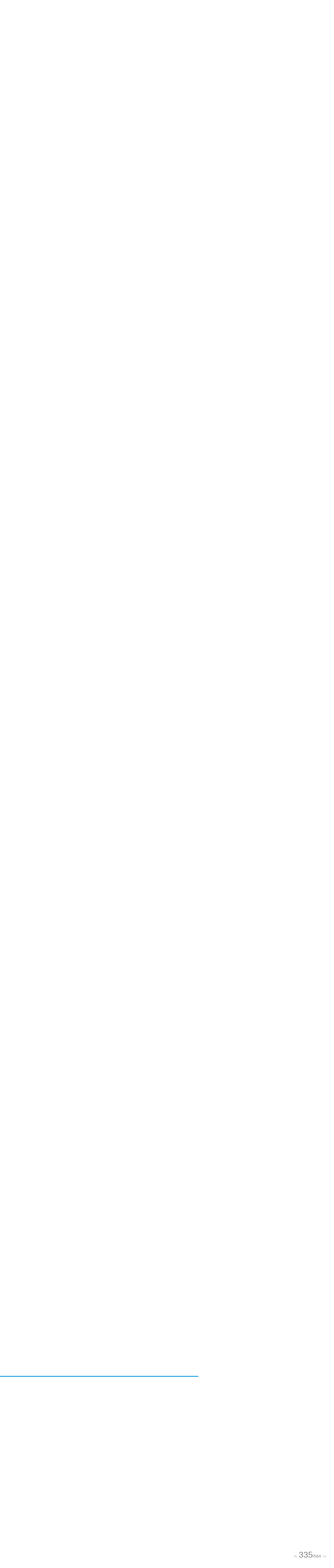

--- FILE ---
content_type: text/html; charset=utf-8
request_url: https://forum.gsa-online.de/discussion/9016/sell-301-nuke-ultimate-protection-against-google-penalties/p12
body_size: 19765
content:
<!DOCTYPE html>
<html lang="en">

<head>
    <meta charset="utf-8">
    <meta http-equiv="X-UA-Compatible" content="IE=edge">
    <title>[SELL] 301 Nuke - Ultimate Protection Against Google Penalties! - Page 12 — GSA SEO Forum</title>
  <link rel="prev" href="https://forum.gsa-online.de/discussion/9016/sell-301-nuke-ultimate-protection-against-google-penalties/p11" />
  <link rel="next" href="https://forum.gsa-online.de/discussion/9016/sell-301-nuke-ultimate-protection-against-google-penalties/p13" />
  <link rel="stylesheet" href="/applications/dashboard/design/style.css?v=2021.012" media="all" static="1" />
  <link rel="stylesheet" href="/applications/dashboard/design/style-compat.css?v=2021.012" media="all" static="1" />
  <link rel="stylesheet" href="/plugins/IndexPhotos/design/indexphotos.css?v=2021.012" media="all" static="1" />
  <link rel="stylesheet" href="/plugins/GooglePrettify/design/prettify.css?v=2021.012" media="all" static="1" />
  <link rel="stylesheet" href="/resources/design/vanillicon.css?v=2021.012" media="all" static="1" />
  <link rel="stylesheet" href="/plugins/editor/design/editor.css?v=2021.012" media="all" static="1" />
  <link rel="stylesheet" href="/applications/vanilla/design/tag.css?v=2021.012" media="all" static="1" />
  <link rel="stylesheet" href="/addons/themes/theme-boilerplate/design/custom.css?v=2021.012" media="all" static="1" />
  <link rel="stylesheet" href="/plugins/InfiniteScroll/design/infinitescroll.css?v=2021.012" media="all" static="1" />
  <link rel="stylesheet" href="/plugins/Buttons/design/buttons.css?v=2021.012" media="all" static="1" />
  <link rel="stylesheet" href="/plugins/Sprites/design/sprites.css?v=2021.012" media="all" static="1" />
  <link rel="stylesheet" href="/applications/vanilla/design/spoilers.css?v=2021.012" media="all" static="1" />
  <link rel="shortcut icon" href="https://forum.gsa-online.de/uploads/favicon_0ef09ad6183d1428525f62725b808970.ico" type="image/x-icon" />
  <link rel="apple-touch-icon-precomposed" href="https://forum.gsa-online.de/uploads/favicon-152-09c012c3194c439b4f25eea7f525a2a3.png" />
  <link rel="canonical" href="https://forum.gsa-online.de/discussion/9016/sell-301-nuke-ultimate-protection-against-google-penalties/p12" />
  <meta property="language" content="en" />
  <meta http-equiv="last-modified" property="last-modified-date" content="2020-03-27" />
  <meta property="og:type" content="article" />
  <meta name="theme-color" content="#b7edf7" />
  <meta property="fb:app_id" content="371462022963231" />
  <meta property="og:site_name" content="GSA SEO Forum" />
  <meta name="twitter:title" property="og:title" content="[SELL] 301 Nuke - Ultimate Protection Against Google Penalties! - Page 12" />
  <meta property="og:url" content="https://forum.gsa-online.de/discussion/9016/sell-301-nuke-ultimate-protection-against-google-penalties/p12" />
  <meta name="description" property="og:description" content="ok thanks" />
  <meta property="og:image" content="https://forum.gsa-online.de/uploads/9b2eef7dd8ae1a16a2713b4847c10c7d.png" />
  <meta name="twitter:description" content="ok thanks" />
  <meta name="twitter:card" content="summary" />
  <script>gdn=window.gdn||{};gdn.meta={"currentThemePath":"\/addons\/themes\/theme-boilerplate","ConfirmDeleteCommentHeading":"Delete Comment","ConfirmDeleteCommentText":"Are you sure you want to delete this comment?","DiscussionID":"9016","Category":"Buy \/ Sell \/ Trade","ExpandThankList":" Show More","CollapseThankList":" Hide","InfiniteScroll.InDiscussion":true,"InfiniteScroll.CountItems":564,"InfiniteScroll.Page":12,"InfiniteScroll.TotalPages":19,"InfiniteScroll.PerPage":30,"InfiniteScroll.Url":"https:\/\/forum.gsa-online.de\/discussion\/9016\/sell-301-nuke-ultimate-protection-against-google-penalties","InfiniteScroll.HideHead":true,"InfiniteScroll.Treshold":200,"InfiniteScroll.Hotkey":"j","InfiniteScroll.PageNumber":false,"InfiniteScroll.NavStyle":0,"InfiniteScroll.ProgressBg":"#38abe3","InfiniteScroll.Mobile":false,"editorVersion":"1.8.2","editorPluginAssets":"\/plugins\/editor","fileUpload-remove":"Remove file","fileUpload-reattach":"Click to re-attach","fileUpload-inserted":"Inserted","fileUpload-insertedTooltip":"This image has been inserted into the body of text.","wysiwygHelpText":"You are using <a href=\"https:\/\/en.wikipedia.org\/wiki\/WYSIWYG\" target=\"_new\">WYSIWYG<\/a> in your post.","bbcodeHelpText":"You can use <a href=\"http:\/\/en.wikipedia.org\/wiki\/BBCode\" target=\"_new\">BBCode<\/a> in your post.","htmlHelpText":"You can use <a href=\"http:\/\/htmlguide.drgrog.com\/cheatsheet.php\" target=\"_new\">Simple HTML<\/a> in your post.","markdownHelpText":"You can use <a href=\"http:\/\/en.wikipedia.org\/wiki\/Markdown\" target=\"_new\">Markdown<\/a> in your post.","textHelpText":"You are using plain text in your post.","editorWysiwygCSS":"\/plugins\/editor\/design\/wysiwyg.css","canUpload":false,"fileErrorSize":"File size is too large.","fileErrorFormat":"File format is not allowed.","fileErrorAlreadyExists":"File already uploaded.","fileErrorSizeFormat":"File size is too large and format is not allowed.","maxUploadSize":52428800,"editorFileInputName":"editorupload","allowedImageExtensions":"{\"1\":\"jpg\",\"2\":\"jpeg\",\"3\":\"gif\",\"4\":\"png\",\"5\":\"bmp\",\"6\":\"tiff\"}","allowedFileExtensions":"[\"txt\",\"jpg\",\"jpeg\",\"gif\",\"png\",\"bmp\",\"tiff\",\"ico\",\"zip\",\"gz\",\"tar.gz\",\"tgz\",\"psd\",\"ai\",\"fla\",\"swf\",\"pdf\",\"doc\",\"xls\",\"ppt\",\"docx\",\"xlsx\",\"log\",\"rar\",\"7z\"]","maxFileUploads":"20","Spoiler":"Spoiler","show":"show","hide":"hide","AnalyticsTask":"tick","RemoteUrl":"https:\/\/www.gsa-online.de\/en\/gsa-forum\/","Path":"discussion\/9016\/sell-301-nuke-ultimate-protection-against-google-penalties\/p12","Query":"","InDashboard":"0","TaggingAdd":false,"TaggingSearchUrl":"\/tags\/search","MaxTagsAllowed":5,"TagHint":"Start to type...","emoji":{"assetPath":"https:\/\/forum.gsa-online.de\/resources\/emoji","format":"<img class=\"emoji\" src=\"%1$s\" title=\"%2$s\" alt=\"%2$s\" height=\"20\" loading=\"lazy\" \/>","emoji":{"smile":"smile.png","smiley":"smiley.png","wink":"wink.png","blush":"blush.png","neutral":"neutral.png","relaxed":"relaxed.png","grin":"grin.png","joy":"joy.png","sweat_smile":"sweat_smile.png","lol":"lol.png","innocent":"innocent.png","naughty":"naughty.png","yum":"yum.png","relieved":"relieved.png","love":"love.png","sunglasses":"sunglasses.png","smirk":"smirk.png","expressionless":"expressionless.png","unamused":"unamused.png","sweat":"sweat.png","pensive":"pensive.png","confused":"confused.png","confounded":"confounded.png","kissing":"kissing.png","kissing_heart":"kissing_heart.png","kissing_smiling_eyes":"kissing_smiling_eyes.png","kissing_closed_eyes":"kissing_closed_eyes.png","tongue":"tongue.png","disappointed":"disappointed.png","worried":"worried.png","angry":"angry.png","rage":"rage.png","cry":"cry.png","persevere":"persevere.png","triumph":"triumph.png","frowning":"frowning.png","anguished":"anguished.png","fearful":"fearful.png","weary":"weary.png","sleepy":"sleepy.png","tired_face":"tired_face.png","grimace":"grimace.png","bawling":"bawling.png","open_mouth":"open_mouth.png","hushed":"hushed.png","cold_sweat":"cold_sweat.png","scream":"scream.png","astonished":"astonished.png","flushed":"flushed.png","sleeping":"sleeping.png","dizzy":"dizzy.png","no_mouth":"no_mouth.png","mask":"mask.png","star":"star.png","cookie":"cookie.png","warning":"warning.png","mrgreen":"mrgreen.png","heart":"heart.png","heartbreak":"heartbreak.png","kiss":"kiss.png","+1":"+1.png","-1":"-1.png","grey_question":"grey_question.png","trollface":"trollface.png","error":"grey_question.png"}},"RedirectTo":"","RedirectUrl":"","TransportError":"A fatal error occurred while processing the request.<br \/>The server returned the following response: %s","TransientKey":false,"WebRoot":"https:\/\/forum.gsa-online.de\/","UrlFormat":"\/{Path}","Args":"","ResolvedPath":"vanilla\/discussion\/index","ResolvedArgs":{"DiscussionID":"9016","DiscussionStub":"sell-301-nuke-ultimate-protection-against-google-penalties","Page":"p12"},"SignedIn":0,"ConfirmHeading":"Confirm","ConfirmText":"Are you sure you want to do that?","Okay":"Okay","Cancel":"Cancel","Search":"Search","ui":{"siteName":"GSA SEO Forum","orgName":"GSA SEO Forum","localeKey":"en","themeKey":"theme-boilerplate","mobileThemeKey":"theme-boilerplate","desktopThemeKey":"theme-boilerplate","logo":null,"favIcon":"https:\/\/forum.gsa-online.de\/uploads\/favicon_0ef09ad6183d1428525f62725b808970.ico","shareImage":"https:\/\/forum.gsa-online.de\/uploads\/9b2eef7dd8ae1a16a2713b4847c10c7d.png","bannerImage":null,"mobileAddressBarColor":"#b7edf7","fallbackAvatar":"https:\/\/forum.gsa-online.de\/applications\/dashboard\/design\/images\/defaulticon.png","currentUser":{"userID":0,"name":"guest","email":"guest@example.com","photoUrl":"https:\/\/forum.gsa-online.de\/applications\/dashboard\/design\/images\/defaulticon.png","dateLastActive":null},"editContentTimeout":-1,"bannedPrivateProfile":false,"siteTitle":"GSA SEO & Marketing Forum \ud83d\udcbb","locale":"en","inputFormat":"wysiwyg"},"context":{"host":"","basePath":"","assetPath":"","debug":false,"translationDebug":false,"conversationsEnabled":true,"cacheBuster":"2021.012","staticPathFolder":"","dynamicPathFolder":""},"search":{"defaultScope":"site","supportsScope":false,"activeDriver":"MySQL"},"upload":{"maxSize":52428800,"maxUploads":20,"allowedExtensions":["txt","jpg","jpeg","gif","png","bmp","tiff","ico","zip","gz","tar.gz","tgz","psd","ai","fla","swf","pdf","doc","xls","ppt","docx","xlsx","log","rar","7z"]},"registrationUrl":"\/entry\/register","signInUrl":"\/entry\/signin","signOutUrl":"\/entry\/signout?TransientKey=","featureFlags":{"DeferredLegacyScripts":{"Enabled":true},"UserCards":{"Enabled":true},"useNewSearchPage":{"Enabled":true},"NewQuickLinks":{"Enabled":false},"NewFlyouts":{"Enabled":true},"DataDrivenTitleBar":{"Enabled":false}},"themeFeatures":{"NewFlyouts":true,"SharedMasterView":false,"ProfileHeader":false,"DataDrivenTheme":false,"UserCards":true,"DisableKludgedVars":false,"NewEventsPage":false,"useNewSearchPage":true,"EnhancedAccessibility":false,"NewQuickLinks":false,"NewCategoryDropdown":false,"NewBadgesModule":false,"NewReactionsModule":false},"addonFeatures":{"NewFlyouts":false,"SharedMasterView":false,"ProfileHeader":false,"DataDrivenTheme":false,"UserCards":false,"DisableKludgedVars":false,"NewEventsPage":false,"useNewSearchPage":false,"EnhancedAccessibility":false,"NewQuickLinks":false,"NewCategoryDropdown":false,"NewBadgesModule":false,"NewReactionsModule":false},"siteSection":{"basePath":"","contentLocale":"en","sectionGroup":"vanilla","sectionID":"0","name":"GSA SEO Forum","apps":{"forum":true},"attributes":{"categoryID":-1}},"themePreview":null,"reCaptchaKey":"","useNewFlyouts":true};
gdn.permissions={"permissions":{"discussions.view":true},"bans":[],"isAdmin":false};
</script>
  <script src="/js/library/jquery.js?v=2021.012" static="1" defer="defer"></script>
  <script src="/js/library/jquery.form.js?v=2021.012" static="1" defer="defer"></script>
  <script src="/js/library/jquery.popup.js?v=2021.012" static="1" defer="defer"></script>
  <script src="/js/library/jquery.popin.js?v=2021.012" static="1" defer="defer"></script>
  <script src="/js/library/jquery.gardenhandleajaxform.js?v=2021.012" static="1" defer="defer"></script>
  <script src="/js/library/jquery.atwho.js?v=2021.012" static="1" defer="defer"></script>
  <script src="/js/global.js?v=2021.012" static="1" defer="defer"></script>
  <script src="/js/flyouts.js?v=2021.012" static="1" defer="defer"></script>
  <script src="/js/library/jquery.autosize.min.js?v=2021.012" static="1" defer="defer"></script>
  <script src="/applications/vanilla/js/autosave.js?v=2021.012" static="1" defer="defer"></script>
  <script src="/applications/vanilla/js/discussion.js?v=2021.012" static="1" defer="defer"></script>
  <script src="/plugins/Quotes/js/quotes.js?v=2021.012" static="1" defer="defer"></script>
  <script src="/plugins/GooglePrettify/js/prettify.js?v=2021.012" static="1" defer="defer"></script>
  <script src="/plugins/GooglePrettify/js/jquery.textarea.js?v=2021.012" static="1" defer="defer"></script>
  <script src="/js/library/jquery.expander.js?v=2021.012" static="1" defer="defer"></script>
  <script src="/plugins/InfiniteScroll/js/nanobar.min.js?v=2021.012" static="1" defer="defer"></script>
  <script src="/plugins/InfiniteScroll/js/infinitescroll.js?v=2021.012" static="1" defer="defer"></script>
  <script src="/plugins/editor/js/editor.js?v=2021.012" static="1" defer="defer"></script>
  <script src="/plugins/editor/js/jquery.ui.widget.js?v=2021.012" static="1" defer="defer"></script>
  <script src="/plugins/editor/js/jquery.iframe-transport.js?v=2021.012" static="1" defer="defer"></script>
  <script src="/plugins/editor/js/jquery.fileupload.js?v=2021.012" static="1" defer="defer"></script>
  <script src="/applications/vanilla/js/spoilers.js?v=2021.012" static="1" defer="defer"></script>
  <script src="/applications/vanilla/js/tagging.js?v=2021.012" static="1" defer="defer"></script>
  <script src="/js/library/jquery.tokeninput.js?v=2021.012" static="1" defer="defer"></script>
  <script src="/js/embed_local.js?v=2021.012" static="1" defer="defer"></script>
  <script src="/addons/themes/theme-boilerplate/js/custom.js?v=2021.012" static="1" defer="defer"></script>
  <script>var supportsAllFeatures =
    window.Promise &&
    window.Promise.prototype.finally &&
    window.fetch &&
    window.Symbol &&
    window.CustomEvent &&
    Array.prototype.includes &&
    Element.prototype.remove &&
    Element.prototype.closest &&
    Element.prototype.attachShadow &&
    window.NodeList &&
    NodeList.prototype.forEach
;

if (!supportsAllFeatures) {
    false && console.log("Older browser detected. Initiating polyfills.");
    var head = document.getElementsByTagName('head')[0];
    var script = document.createElement('script');
    script.src = "https://forum.gsa-online.de/dist/polyfills.min.js?h=2021.012";

        script.async = false;
    // document.write has to be used instead of append child for edge & old safari compatibility.
    document.write(script.outerHTML);
} else {
    false && console.log("Modern browser detected. No polyfills necessary");
}

if (!window.onVanillaReady) {
    window.onVanillaReady = function (handler) {
        if (typeof handler !== "function") {
            console.error("Cannot register a vanilla ready handler that is not a function.");
            return;
        }
        document.addEventListener("X-DOMContentReady", function () {
            if (!window.__VANILLA_INTERNAL_IS_READY__) {
                return;
            }
            handler(window.__VANILLA_GLOBALS_DO_NOT_USE_DIRECTLY__);
        })

        if (window.__VANILLA_INTERNAL_IS_READY__) {
            handler(window.__VANILLA_GLOBALS_DO_NOT_USE_DIRECTLY__);
        }
    }
}</script>
  <script src="https://forum.gsa-online.de/api/v2/locales/en/translations.js?h=2021.012" defer="defer"></script>
  <script src="https://forum.gsa-online.de/dist/forum/runtime.b69f4eb5eddd72b3b463.min.js" static="1" defer="defer"></script>
  <script src="https://forum.gsa-online.de/dist/forum/library-00a511ae.2ee335a5f58b027c2fc0.min.js" static="1" defer="defer"></script>
  <script src="https://forum.gsa-online.de/dist/forum/react-df67cafc.9773f6fd8b14cb2a96cd.min.js" static="1" defer="defer"></script>
  <script src="https://forum.gsa-online.de/dist/forum/vendors-27e8e099.53db9c9be42836b255d0.min.js" static="1" defer="defer"></script>
  <script src="https://forum.gsa-online.de/dist/forum/9584.4472ed3bb2cc169e5e8a.min.js" static="1" defer="defer"></script>
  <script src="https://forum.gsa-online.de/dist/forum/864.cb3e9e2e2fb8c8954098.min.js" static="1" defer="defer"></script>
  <script src="https://forum.gsa-online.de/dist/forum/6714.64f93b2d8b5ccbc7235f.min.js" static="1" defer="defer"></script>
  <script src="https://forum.gsa-online.de/dist/forum/6084.d6d81c8ab599da271bb1.min.js" static="1" defer="defer"></script>
  <script src="https://forum.gsa-online.de/dist/forum/library-cc102d41.7c029b39e2303591bcf3.min.js" static="1" defer="defer"></script>
  <script src="https://forum.gsa-online.de/dist/forum/library-6b9cbaae.9e591e0f7716e2169fd7.min.js" static="1" defer="defer"></script>
  <script src="https://forum.gsa-online.de/dist/forum/library-a23e17cc.83ec1bf7b402ed662aaf.min.js" static="1" defer="defer"></script>
  <script src="https://forum.gsa-online.de/dist/forum/library-b3ff4ff5.60e326c8470f0de9614c.min.js" static="1" defer="defer"></script>
  <script src="https://forum.gsa-online.de/dist/forum/library-620da1e1.c7a4eb2d70e4ac2bb9c3.min.js" static="1" defer="defer"></script>
  <script src="https://forum.gsa-online.de/dist/forum/library-222bc760.9d77106fae68c2dbca75.min.js" static="1" defer="defer"></script>
  <script src="https://forum.gsa-online.de/dist/forum/library-e2c80e67.975ea348d9e34adf939b.min.js" static="1" defer="defer"></script>
  <script src="https://forum.gsa-online.de/dist/forum/library-9aa6fe4f.55dd50b74cc90f899d45.min.js" static="1" defer="defer"></script>
  <script src="https://forum.gsa-online.de/dist/forum/library-c19d9c43.856d6c0cb69268192a92.min.js" static="1" defer="defer"></script>
  <script src="https://forum.gsa-online.de/dist/forum/library-c0766001.9d7695ac7b487311eed2.min.js" static="1" defer="defer"></script>
  <script src="https://forum.gsa-online.de/dist/forum/library-c097b2da.e4e73fa8a1038552b2dc.min.js" static="1" defer="defer"></script>
  <script src="https://forum.gsa-online.de/dist/forum/library-c12d084d.c0d55018ce30f0c4b289.min.js" static="1" defer="defer"></script>
  <script src="https://forum.gsa-online.de/dist/forum/library-94031bd7.f3c672b9a423ba5af510.min.js" static="1" defer="defer"></script>
  <script src="https://forum.gsa-online.de/dist/forum/library-bd952247.ce17bcb238ae5d844cb7.min.js" static="1" defer="defer"></script>
  <script src="https://forum.gsa-online.de/dist/forum/library-2da6cbf1.4fe38c5c137a60ebfcb7.min.js" static="1" defer="defer"></script>
  <script src="https://forum.gsa-online.de/dist/forum/library-31062dbb.1fe54cbf4e17ac984b04.min.js" static="1" defer="defer"></script>
  <script src="https://forum.gsa-online.de/dist/forum/library-3f9d9fa6.14e1d70a69d8f07c5d48.min.js" static="1" defer="defer"></script>
  <script src="https://forum.gsa-online.de/dist/forum/library-f6ddf892.db3c986be98d9239d0ae.min.js" static="1" defer="defer"></script>
  <script src="https://forum.gsa-online.de/dist/forum/library-b40b2b97.3f2338b65103907b1157.min.js" static="1" defer="defer"></script>
  <script src="https://forum.gsa-online.de/dist/forum/library-1f0b08b7.1af467584901e952165d.min.js" static="1" defer="defer"></script>
  <script src="https://forum.gsa-online.de/dist/forum/library-fae66388.a1f0d3ab615724d11b26.min.js" static="1" defer="defer"></script>
  <script src="https://forum.gsa-online.de/dist/forum/library-35a1f0cc.4748444efd15bc8a6e3d.min.js" static="1" defer="defer"></script>
  <script src="https://forum.gsa-online.de/dist/forum/library-44153d3c.f5020330475308dc1b22.min.js" static="1" defer="defer"></script>
  <script src="https://forum.gsa-online.de/dist/forum/library-e500ede4.0dbbdbfce6578b4ce3eb.min.js" static="1" defer="defer"></script>
  <script src="https://forum.gsa-online.de/dist/forum/library-02fa3f94.fa314acf4aa57f6e6cae.min.js" static="1" defer="defer"></script>
  <script src="https://forum.gsa-online.de/dist/forum/library-578a3663.d06beb8b43efcfc65ae7.min.js" static="1" defer="defer"></script>
  <script src="https://forum.gsa-online.de/dist/forum/library-ec0f4e61.65111298aa7fad8fbd6e.min.js" static="1" defer="defer"></script>
  <script src="https://forum.gsa-online.de/dist/forum/react-e5bca7e4.795bc9f97a26cf649877.min.js" static="1" defer="defer"></script>
  <script src="https://forum.gsa-online.de/dist/forum/vendors-cdd60c62.d229c85db9405875a144.min.js" static="1" defer="defer"></script>
  <script src="https://forum.gsa-online.de/dist/forum/vendors-bb3d84b5.4b5f0cdd7027e28fee48.min.js" static="1" defer="defer"></script>
  <script src="https://forum.gsa-online.de/dist/forum/vendors-2518c84c.739dbbbc53492b51445d.min.js" static="1" defer="defer"></script>
  <script src="https://forum.gsa-online.de/dist/forum/vendors-059be3de.8b12afafdefe6be38c59.min.js" static="1" defer="defer"></script>
  <script src="https://forum.gsa-online.de/dist/forum/vendors-386b9151.88434f516a837d05fd59.min.js" static="1" defer="defer"></script>
  <script src="https://forum.gsa-online.de/dist/forum/vendors-38d4a983.0324ea3b95d960b69cc7.min.js" static="1" defer="defer"></script>
  <script src="https://forum.gsa-online.de/dist/forum/vendors-2a46b080.db26843432d9e33ae9d4.min.js" static="1" defer="defer"></script>
  <script src="https://forum.gsa-online.de/dist/forum/vendors-59201cde.b78a97d2c93bce60a3b6.min.js" static="1" defer="defer"></script>
  <script src="https://forum.gsa-online.de/dist/forum/vendors-ce605e72.e50f26fb9edc3bacaef4.min.js" static="1" defer="defer"></script>
  <script src="https://forum.gsa-online.de/dist/forum/vendors-7f8a6a3e.90a89f701e1f904d278c.min.js" static="1" defer="defer"></script>
  <script src="https://forum.gsa-online.de/dist/forum/vendors-375fd71e.8321c30cb8ebe309514b.min.js" static="1" defer="defer"></script>
  <script src="https://forum.gsa-online.de/dist/forum/vendors-27545368.f1b319f8cec311de178f.min.js" static="1" defer="defer"></script>
  <script src="https://forum.gsa-online.de/dist/forum/vendors-b0289113.040f2339ddb8bdf35c4b.min.js" static="1" defer="defer"></script>
  <script src="https://forum.gsa-online.de/dist/forum/vendors-866ab763.ea6e0d3920ccee0433ca.min.js" static="1" defer="defer"></script>
  <script src="https://forum.gsa-online.de/dist/forum/vendors-e96e9bea.1519f1dcdcce55e2433b.min.js" static="1" defer="defer"></script>
  <script type="text/javascript">
        function init() {
            $("textarea").not(".Tabby").addClass("Tabby").tabby();
        }
        $(document).on("contentLoad", init);</script>
  <script type="text/javascript">
            function init() {
                $('.Message').each(function () {
                    if ($(this).data('GooglePrettify')) {
                        return;
                    }
                    $(this).data('GooglePrettify', '1');

                    pre = $('pre', this).addClass('prettyprint linenums');

                    // Let prettyprint determine styling, rather than the editor.
                    $('code', this).removeClass('CodeInline');
                    pre.removeClass('CodeBlock');

                    prettyPrint();

                    pre.removeClass('prettyprint');
                });
            }

            $(document).on('contentLoad', init);</script>
  <script src="https://forum.gsa-online.de/dist/forum/vendors-e07d7631.f1219358db43eedbda38.min.js" static="1" defer="defer"></script>
  <script src="https://forum.gsa-online.de/dist/forum/addons/vanilla.9d947bead69b3ee6dba2.min.js" static="1" defer="defer"></script>
  <script src="https://forum.gsa-online.de/dist/forum/addons/dashboard-common.c783937d5e7b1d29848f.min.js" static="1" defer="defer"></script>
  <script src="https://forum.gsa-online.de/dist/forum/addons/dashboard-24a22a71.120579675140260e13ef.min.js" static="1" defer="defer"></script>
  <script src="https://forum.gsa-online.de/dist/forum/addons/dashboard-1b09fbd5.85d0f8252c2e143440f8.min.js" static="1" defer="defer"></script>
  <script src="https://forum.gsa-online.de/dist/forum/addons/dashboard-1fdf87e3.ec24002e696496be5b22.min.js" static="1" defer="defer"></script>
  <script src="https://forum.gsa-online.de/dist/forum/bootstrap.c50183d812aff1e5e83e.min.js" static="1" defer="defer"></script>
  <script>window["__ACTIONS__"]=[{"type":"@@locales\/GET_ALL_DONE","payload":{"result":[{"localeID":"en","localeKey":"en","regionalKey":"en","displayNames":{"en":"English"}}],"params":[]}},{"type":"@@users\/GET_ME_DONE","payload":{"result":{"userID":0,"name":"Guest","photoUrl":"https:\/\/forum.gsa-online.de\/applications\/dashboard\/design\/images\/defaulticon.png","email":null,"dateLastActive":null,"isAdmin":false,"countUnreadNotifications":0,"countUnreadConversations":0,"permissions":["discussions.view"],"extended":{},"ssoID":null},"params":[]}},{"type":"@@users\/GET_PERMISSIONS_DONE","payload":{"result":{"isAdmin":false,"permissions":[{"type":"global","permissions":{"discussions.view":true}},{"type":"category","id":33,"permissions":{"discussions.view":true}},{"type":"category","id":22,"permissions":{"discussions.view":true}}],"junctions":{"category":[22,23,33]},"junctionAliases":{"category":[]}},"params":[]}},{"type":"@@themes\/GET_DONE","payload":{"result":{"themeID":"theme-boilerplate","type":"themeFile","name":"Theme Boilerplate","version":"3.1.2","revisionID":null,"revisionName":null,"insertUser":null,"dateInserted":null,"current":true,"active":true,"parentTheme":null,"assets":{"header":{"url":"https:\/\/forum.gsa-online.de\/api\/v2\/themes\/theme-boilerplate\/assets\/header.html?v=3.1.2-2021.012","type":"html","content-type":"text\/html"},"footer":{"url":"https:\/\/forum.gsa-online.de\/api\/v2\/themes\/theme-boilerplate\/assets\/footer.html?v=3.1.2-2021.012","type":"html","content-type":"text\/html"},"variables":{"url":"https:\/\/forum.gsa-online.de\/api\/v2\/themes\/theme-boilerplate\/assets\/variables.json?v=3.1.2-2021.012","type":"json","content-type":"application\/json","data":{"quickLinks":{"links":[{"name":"All Categories","url":"\/categories","id":"all-categories","countLimit":null},{"name":"Recent Discussions","url":"\/discussions","id":"recent-discussions","countLimit":null},{"name":"Activity","url":"\/activity","id":"activity","countLimit":null}],"counts":{"all-categories":null,"recent-discussions":null,"activity":null}}}},"fonts":{"url":"https:\/\/forum.gsa-online.de\/api\/v2\/themes\/theme-boilerplate\/assets\/fonts.json?v=3.1.2-2021.012","type":"json","content-type":"application\/json","data":[]},"scripts":{"url":"https:\/\/forum.gsa-online.de\/api\/v2\/themes\/theme-boilerplate\/assets\/scripts.json?v=3.1.2-2021.012","type":"json","content-type":"application\/json"},"styles":{"url":"https:\/\/forum.gsa-online.de\/api\/v2\/themes\/theme-boilerplate\/assets\/styles.css?v=3.1.2-2021.012","type":"css","content-type":"text\/css"},"javascript":{"url":"https:\/\/forum.gsa-online.de\/api\/v2\/themes\/theme-boilerplate\/assets\/javascript.js?v=3.1.2-2021.012","type":"js","content-type":"application\/javascript"}},"preview":{"info":{"Description":{"type":"description","value":"A SCSS boilerplate for vanilla responsive themes."},"Authors":{"type":"string","value":"Adam (charrondev) Charron, Isis (igraziatto) Graziatto"}},"imageUrl":"\/addons\/themes\/theme-boilerplate\/screenshot.png","variables":{"globalPrimary":null,"globalBg":"#fff","globalFg":"#555a62","titleBarBg":null,"titleBarFg":null,"backgroundImage":null}},"features":{"NewFlyouts":true,"SharedMasterView":false,"ProfileHeader":false,"DataDrivenTheme":false,"UserCards":true,"DisableKludgedVars":false,"NewEventsPage":false,"useNewSearchPage":true,"EnhancedAccessibility":false,"NewQuickLinks":false,"NewCategoryDropdown":false,"NewBadgesModule":false,"NewReactionsModule":false},"supportedSections":[]},"params":{"key":{"themeID":"theme-boilerplate","type":"themeFile","name":"Theme Boilerplate","version":"3.1.2","revisionID":null,"revisionName":null,"insertUser":null,"dateInserted":null,"current":true,"active":true,"parentTheme":null,"assets":{"header":{"url":"https:\/\/forum.gsa-online.de\/api\/v2\/themes\/theme-boilerplate\/assets\/header.html?v=3.1.2-2021.012","type":"html","content-type":"text\/html"},"footer":{"url":"https:\/\/forum.gsa-online.de\/api\/v2\/themes\/theme-boilerplate\/assets\/footer.html?v=3.1.2-2021.012","type":"html","content-type":"text\/html"},"variables":{"url":"https:\/\/forum.gsa-online.de\/api\/v2\/themes\/theme-boilerplate\/assets\/variables.json?v=3.1.2-2021.012","type":"json","content-type":"application\/json","data":{"quickLinks":{"links":[{"name":"All Categories","url":"\/categories","id":"all-categories","countLimit":null},{"name":"Recent Discussions","url":"\/discussions","id":"recent-discussions","countLimit":null},{"name":"Activity","url":"\/activity","id":"activity","countLimit":null}],"counts":{"all-categories":null,"recent-discussions":null,"activity":null}}}},"fonts":{"url":"https:\/\/forum.gsa-online.de\/api\/v2\/themes\/theme-boilerplate\/assets\/fonts.json?v=3.1.2-2021.012","type":"json","content-type":"application\/json","data":[]},"scripts":{"url":"https:\/\/forum.gsa-online.de\/api\/v2\/themes\/theme-boilerplate\/assets\/scripts.json?v=3.1.2-2021.012","type":"json","content-type":"application\/json"},"styles":{"url":"https:\/\/forum.gsa-online.de\/api\/v2\/themes\/theme-boilerplate\/assets\/styles.css?v=3.1.2-2021.012","type":"css","content-type":"text\/css"},"javascript":{"url":"https:\/\/forum.gsa-online.de\/api\/v2\/themes\/theme-boilerplate\/assets\/javascript.js?v=3.1.2-2021.012","type":"js","content-type":"application\/javascript"}},"preview":{"info":{"Description":{"type":"description","value":"A SCSS boilerplate for vanilla responsive themes."},"Authors":{"type":"string","value":"Adam (charrondev) Charron, Isis (igraziatto) Graziatto"}},"imageUrl":"\/addons\/themes\/theme-boilerplate\/screenshot.png","variables":{"globalPrimary":null,"globalBg":"#fff","globalFg":"#555a62","titleBarBg":null,"titleBarFg":null,"backgroundImage":null}},"features":{"NewFlyouts":true,"SharedMasterView":false,"ProfileHeader":false,"DataDrivenTheme":false,"UserCards":true,"DisableKludgedVars":false,"NewEventsPage":false,"useNewSearchPage":true,"EnhancedAccessibility":false,"NewQuickLinks":false,"NewCategoryDropdown":false,"NewBadgesModule":false,"NewReactionsModule":false},"supportedSections":[]}}}}];
</script>
  <script type="application/ld+json">{"mainEntityOfPage":"https:\/\/forum.gsa-online.de\/discussion\/9016\/sell-301-nuke-ultimate-protection-against-google-penalties","url":"https:\/\/forum.gsa-online.de\/discussion\/9016\/sell-301-nuke-ultimate-protection-against-google-penalties","headline":"[SELL] 301 Nuke - Ultimate Protection Against Google Penalties!","text":"","dateCreated":"2014-02-20 21:54:37+02:00","author":{"@context":"https:\/\/schema.org","@type":"Person","name":"TheBigWeb","url":"https:\/\/forum.gsa-online.de\/profile\/TheBigWeb","image":"https:\/\/forum.gsa-online.de\/uploads\/userpics\/281\/n7JZNFQ628PSJ.png"},"@context":"https:\/\/schema.org","@type":"DiscussionForumPosting"}</script>
  <noscript><style>body {visibility: visible !important;}</style></noscript>
<!-- Preload links, scripts, and stylesheets -->


    <meta name="viewport" content="width=device-width, initial-scale=1">
    <link href="https://fonts.googleapis.com/css?family=Open+Sans:400,400i,600,700,700i" rel="stylesheet">
    <script async src="/js/modlinks.js"></script> 
</head>


<body id="vanilla_discussion_index" class="Vanilla Discussion isDesktop index Section-Discussion Section-Category-buy-sell-trade Section-Discussion Section-Category-buy-sell-trade UserLoggedOut isNotFirstPage locale-en ">
<a href="#MainContent" class="Button Primary btn button-skipToContent sr-only SrOnly">Skip to content</a>

    <!--[if lt IE 9]>
      <p class="browsehappy">You are using an <strong>outdated</strong> browser. Please <a href="http://browsehappy.com/">upgrade your browser</a> to improve your experience.</p>
    <![endif]-->

    <div class="Frame" id="page">
        <div class="Frame-top">
                            <div class="Frame-header">
                    <header id="MainHeader" class="Header">
                        <div class="Container">
                            <div class="row">
                                <div class="Hamburger">
                                    <button class="Hamburger Hamburger-menuXcross" id="menu-button" aria-label="toggle menu">
                                        <span class="Hamburger-menuLines" aria-hidden="true"/>
                                        <span class="Hamburger-visuallyHidden sr-only">
                                            toggle menu
                                        </span>
                                    </button>
                                </div>
                                <a href="/" class="Header-logo">
                                    GSA SEO Forum
                                </a>
                                <a href="/" class="Header-logo mobile">
                                    GSA SEO Forum
                                </a>
                                <nav class="Header-desktopNav">
                                  <div class='Navigation-linkContainer'><a href='/categories' class='Navigation-link '>Categories</a></div>
                                  <div class='Navigation-linkContainer'><a href='/discussions/markallviewed' class='Navigation-link MarkAllViewed Hijack'>Mark All Viewed</a></div> 
                                  <div class='Navigation-linkContainer'><a href='https://www.gsa-online.de/' class='Navigation-link'>GSA</a></div>
                                  <div class='Navigation-linkContainer'><a href='https://docu.gsa-online.de/' class='Navigation-link'>Manuals</a></div>
                                  <div class='Navigation-linkContainer'><a href='https://www.paypal.com/cgi-bin/webscr?cmd=_donations&amp;business=info%40gsa%2donline%2ede&amp;lc=US&amp;item_name=GSA%20Software%20Development&amp;no_note=0&amp;currency_code=USD&amp;bn=PP%2dDonationsBF%3abtn_donate_SM%2egif%3aNonHostedGuest' class='Navigation-link'><strong>Donate</strong></a></div>
                                </nav>
                                <div class="Header-flexSpacer"></div>
                                <div class="Header-right">
                                    <span data-react='subcommunity-chooser' data-props='{"buttonType":"titleBarLink","buttonClass":"Header-desktopCommunityChooser"}'></span>
                                                                    </div>
                            </div>
                        </div>
                        <div class="Container">
                                <iframe id="bannertop" src="/banner/?t=top" width="755" height="120"></iframe>
                        </div>
                        <nav class="Navigation needsInitialization js-nav">
                            <div class="Container">
                                <div class='Navigation-linkContainer'>
                                  <div class='Navigation-linkContainer'><a href='/categories' class='Navigation-link '>Categories</a></div>
                                  <div class='Navigation-linkContainer'><a href='/discussions/markallviewed' class='Navigation-link MarkAllViewed Hijack'>Mark All Viewed</a></div> 
                                  <div class='Navigation-linkContainer'><a href='https://www.gsa-online.de/' class='Navigation-link'>GSA</a></div>
                                  <div class='Navigation-linkContainer'><a href='https://docu.gsa-online.de/' class='Navigation-link'>Manuals</a></div>
                                  <div class='Navigation-linkContainer'><a href='https://blockchain.com/btc/payment_request?address=1JkMTEh54NwJnb5pf3nKfT9sx5uKZ6xGnt&amount=0.00234062&message=Donation' class='Navigation-link'>Donate BTC</a></div>
                                  <div class='Navigation-linkContainer'><a href='https://www.paypal.com/cgi-bin/webscr?cmd=_donations&amp;business=info%40gsa%2donline%2ede&amp;lc=US&amp;item_name=GSA%20Software%20Development&amp;no_note=0&amp;currency_code=USD&amp;bn=PP%2dDonationsBF%3abtn_donate_SM%2egif%3aNonHostedGuest' class='Navigation-link'>Donate PayPal</a></div>
                                                                      <div class='Navigation-linkContainer'><a href='/entry/signin' class='Navigation-link'>Sign In</a></div>
                                    <div class='Navigation-linkContainer'><a href='/entry/register' class='Navigation-link'>Register</a></div>
                                                                  </div>
                            </div>
                        </nav>
                        <nav class="mobileMebox js-mobileMebox needsInitialization">
                            <div class="Container">
                                <div class="MeBox MeBox-SignIn"><div class="SignInLinks"><a href="/entry/signin?Target=discussion%2F9016%2Fsell-301-nuke-ultimate-protection-against-google-penalties%2Fp12" class=" SignInPopup" rel="nofollow">Sign In</a> <span class="Bullet">&middot;</span> <a href="/entry/register?Target=discussion%2F9016%2Fsell-301-nuke-ultimate-protection-against-google-penalties%2Fp12" class="ApplyButton" rel="nofollow">Register</a> </div> <div class="SignInIcons"></div></div>
                                <button class="mobileMebox-buttonClose Close">
                                    <span>×</span>
                                </button>
                            </div>
                        </nav>
                    </header>
                </div>
                        <div class="Frame-body">
                <div class="Frame-content">
                    <div class="Container">
                        <div class="Frame-contentWrap">
                            <div class="Frame-details">
                                                                    <div class="Frame-row">
                                        <nav class="BreadcrumbsBox">
                                            <span class="Breadcrumbs" itemscope itemtype="http://schema.org/BreadcrumbList"><span class="CrumbLabel HomeCrumb"><a href="https://forum.gsa-online.de/"><span>Home</span></a></span><span itemprop="itemListElement" itemscope itemtype="http://schema.org/ListItem"><meta itemprop="position" content="1" /><span class="Crumb">›</span> <span class="CrumbLabel Category-buy-sell-trade Last"><a itemprop="item" href="https://forum.gsa-online.de/categories/buy-sell-trade"><span itemprop="name">Buy / Sell / Trade</span></a></span></span></span>
                                        </nav>
                                    </div>
                                                                                                    <div class="Frame-row SearchBoxMobile">
                                                                                    <div class="SearchBox js-sphinxAutoComplete" role="search">
                                                                                                    <form method="get" action="/search" autocomplete="off" >
<div>
<input type="text" id="Form_Search" name="Search" value="" placeholder="Search" accesskey="/" aria-label="Enter your search term." title="Enter your search term." role="searchbox" class="InputBox js-search isWysiwyg" /><input type="submit" id="Form_Go" name="" aria-label="Search" class="Button" value="Go" />
</div>
</form>
                                                                                            </div>
                                                                            </div>
                                                                <div class="Frame-row">
                                    <main id="MainContent" class="Content MainContent">
                                                                                <div class="MessageList Discussion"><div id="Item_0" class="PageTitle pageHeadingBox isLarge"><div class="Options"></div><h1>[SELL] 301 Nuke - Ultimate Protection Against Google Penalties!</h1></div></div><div class="CommentsWrap"><span class="BeforeCommentHeading"><span  role="navigation" id="PagerBefore" aria-label="Pagination - Top" class="Pager PagerLinkCount-13 NumberedPager"><a href="https://forum.gsa-online.de/discussion/9016/sell-301-nuke-ultimate-protection-against-google-penalties/p11" class="Previous" rel="prev" tabindex="0" title="Previous Page" aria-label="Previous Page">«</a><a href="https://forum.gsa-online.de/discussion/9016/sell-301-nuke-ultimate-protection-against-google-penalties" class=" Pager-p p-1 FirstPage">1</a><span class="Ellipsis">&#8230;</span><a href="https://forum.gsa-online.de/discussion/9016/sell-301-nuke-ultimate-protection-against-google-penalties/p9" class=" Pager-p p-9" aria-label="Page 9" tabindex="0">9</a><a href="https://forum.gsa-online.de/discussion/9016/sell-301-nuke-ultimate-protection-against-google-penalties/p10" class=" Pager-p p-10" aria-label="Page 10" tabindex="0">10</a><a href="https://forum.gsa-online.de/discussion/9016/sell-301-nuke-ultimate-protection-against-google-penalties/p11" class=" Pager-p p-11" aria-label="Page 11" tabindex="0" rel="prev">11</a><a href="https://forum.gsa-online.de/discussion/9016/sell-301-nuke-ultimate-protection-against-google-penalties/p12" class="Highlight Pager-p p-12" aria-label="Page 12" tabindex="0" aria-current="page">12</a><a href="https://forum.gsa-online.de/discussion/9016/sell-301-nuke-ultimate-protection-against-google-penalties/p13" class=" Pager-p p-13" aria-label="Page 13" tabindex="0" rel="next">13</a><a href="https://forum.gsa-online.de/discussion/9016/sell-301-nuke-ultimate-protection-against-google-penalties/p14" class=" Pager-p p-14" aria-label="Page 14" tabindex="0">14</a><a href="https://forum.gsa-online.de/discussion/9016/sell-301-nuke-ultimate-protection-against-google-penalties/p15" class=" Pager-p p-15" aria-label="Page 15" tabindex="0">15</a><span class="Ellipsis">&#8230;</span><a href="https://forum.gsa-online.de/discussion/9016/sell-301-nuke-ultimate-protection-against-google-penalties/p19" class=" Pager-p p-19 LastPage">19</a><a href="https://forum.gsa-online.de/discussion/9016/sell-301-nuke-ultimate-protection-against-google-penalties/p13" class="Next" rel="next" tabindex="0" title="Next Page" aria-label="Next Page">»</a></span></span><div class="DataBox DataBox-Comments"><h2 class="CommentHeading">Comments</h2>            <ul class="MessageList DataList Comments pageBox">
                        <li class="Item ItemComment noPhotoWrap pageBox" id="Comment_78017">
            <div class="Comment">

                                                    <div class="Options">
                                            </div>
                                                <div class="Item-Header CommentHeader">
                                                            <div class="AuthorWrap">
                        <span class="Author">
                           <a title="MrPheer" href="/profile/MrPheer" class="PhotoWrap js-userCard" aria-label="User: &quot;MrPheer&quot;" data-userid="6370"><img src="//forum.gsa-online.de/cache/vanilliconproxy/a4c41fda2edf9b0458d8f5b8167b87f6" alt="MrPheer" class="ProfilePhoto ProfilePhotoMedium" data-fallback="avatar" loading="lazy" /></a><a href="/profile/MrPheer" class="Username js-userCard" data-userid="6370">MrPheer</a>                        </span>
                        <span class="AuthorInfo">
                                                     </span>
                    </div>
                    <div class="Meta CommentMeta CommentInfo">
                        <span class="MItem DateCreated">
                           <a href="/discussion/comment/78017/#Comment_78017" class="Permalink" name="Item_331" rel="nofollow"><time title="May 23, 2014 9:44PM" datetime="2014-05-23T21:44:50+00:00">May 2014</time></a>                        </span>
                                                                    </div>
                                                        </div>
                <div class="Item-BodyWrap">
                    <div class="Item-Body">
                        <div class="Message userContent">
                            ok thanks                        </div>
                        <div class="Reactions"></div>                    </div>
                </div>
            </div>
        </li>
                <li class="Item Alt ItemComment noPhotoWrap pageBox" id="Comment_78883">
            <div class="Comment">

                                                    <div class="Options">
                                            </div>
                                                <div class="Item-Header CommentHeader">
                                                            <div class="AuthorWrap">
                        <span class="Author">
                           <a title="MrPheer" href="/profile/MrPheer" class="PhotoWrap js-userCard" aria-label="User: &quot;MrPheer&quot;" data-userid="6370"><img src="//forum.gsa-online.de/cache/vanilliconproxy/a4c41fda2edf9b0458d8f5b8167b87f6" alt="MrPheer" class="ProfilePhoto ProfilePhotoMedium" data-fallback="avatar" loading="lazy" /></a><a href="/profile/MrPheer" class="Username js-userCard" data-userid="6370">MrPheer</a>                        </span>
                        <span class="AuthorInfo">
                                                     </span>
                    </div>
                    <div class="Meta CommentMeta CommentInfo">
                        <span class="MItem DateCreated">
                           <a href="/discussion/comment/78883/#Comment_78883" class="Permalink" name="Item_332" rel="nofollow"><time title="May 28, 2014 11:27PM" datetime="2014-05-28T23:27:42+00:00">May 2014</time></a>                        </span>
                                                                    </div>
                                                        </div>
                <div class="Item-BodyWrap">
                    <div class="Item-Body">
                        <div class="Message userContent">
                            Any news?                        </div>
                        <div class="Reactions"></div>                    </div>
                </div>
            </div>
        </li>
                <li class="Item ItemComment noPhotoWrap isOriginalPoster pageBox" id="Comment_78954">
            <div class="Comment">

                                                    <div class="Options">
                                            </div>
                                                <div class="Item-Header CommentHeader">
                                                            <div class="AuthorWrap">
                        <span class="Author">
                           <a title="TheBigWeb" href="/profile/TheBigWeb" class="PhotoWrap js-userCard" aria-label="User: &quot;TheBigWeb&quot;" data-userid="6634"><img src="https://forum.gsa-online.de/uploads/userpics/281/n7JZNFQ628PSJ.png" alt="TheBigWeb" class="ProfilePhoto ProfilePhotoMedium" data-fallback="avatar" loading="lazy" /></a><a href="/profile/TheBigWeb" class="Username js-userCard" data-userid="6634">TheBigWeb</a>                        </span>
                        <span class="AuthorInfo">
                                                     </span>
                    </div>
                    <div class="Meta CommentMeta CommentInfo">
                        <span class="MItem DateCreated">
                           <a href="/discussion/comment/78954/#Comment_78954" class="Permalink" name="Item_333" rel="nofollow"><time title="May 29, 2014 11:45AM" datetime="2014-05-29T11:45:21+00:00">May 2014</time></a>                        </span>
                                                                    </div>
                                                        </div>
                <div class="Item-BodyWrap">
                    <div class="Item-Body">
                        <div class="Message userContent">
                            Hi <a rel="nofollow" href="https://forum.gsa-online.de/profile/6370/MrPheer"><strong><span style="color: #1e79a7; font-size: medium;">MrPheer</span></strong></a>, sent you a PM.                        </div>
                        <div class="Reactions"></div>                    </div>
                </div>
            </div>
        </li>
                <li class="Item Alt ItemComment noPhotoWrap isOriginalPoster pageBox" id="Comment_79049">
            <div class="Comment">

                                                    <div class="Options">
                                            </div>
                                                <div class="Item-Header CommentHeader">
                                                            <div class="AuthorWrap">
                        <span class="Author">
                           <a title="TheBigWeb" href="/profile/TheBigWeb" class="PhotoWrap js-userCard" aria-label="User: &quot;TheBigWeb&quot;" data-userid="6634"><img src="https://forum.gsa-online.de/uploads/userpics/281/n7JZNFQ628PSJ.png" alt="TheBigWeb" class="ProfilePhoto ProfilePhotoMedium" data-fallback="avatar" loading="lazy" /></a><a href="/profile/TheBigWeb" class="Username js-userCard" data-userid="6634">TheBigWeb</a>                        </span>
                        <span class="AuthorInfo">
                                                     </span>
                    </div>
                    <div class="Meta CommentMeta CommentInfo">
                        <span class="MItem DateCreated">
                           <a href="/discussion/comment/79049/#Comment_79049" class="Permalink" name="Item_334" rel="nofollow"><time title="May 29, 2014 10:55PM" datetime="2014-05-29T22:55:51+00:00">May 2014</time></a>                        </span>
                                                                    </div>
                                                        </div>
                <div class="Item-BodyWrap">
                    <div class="Item-Body">
                        <div class="Message userContent">
                            Hi everyone!<br><br>I have pushed out a URL database update tonight which has stripped out a lot of dead URL's. I am now getting a 390-400+ success rate. I have also added a few different high pr Tier 1 sites for the Tier mode.<br><br>This is in preparation for a series of updates I will be releasing very shortly. I have decided to release the the upgrades (features) in 3 stages. The first will be the '301 Checker' as this is what everyone wants the most. The second will be the additional API's and the final one will be an upgrade to the submission engine to improve the success rate further. <br><br>I am almost ready to release the 1st upgrade. Your software will be upgraded automatically when released. Thanks everyone for your patience and support!<br><br>Any problems with the URL database that was pushed out tonight please drop me a PM or send a mail to support@301nuke.com.<br>                        </div>
                        <div class="Reactions"></div>                    </div>
                </div>
            </div>
        </li>
                <li class="Item ItemComment noPhotoWrap pageBox" id="Comment_79647">
            <div class="Comment">

                                                    <div class="Options">
                                            </div>
                                                <div class="Item-Header CommentHeader">
                                                            <div class="AuthorWrap">
                        <span class="Author">
                           <a title="brianhill" href="/profile/brianhill" class="PhotoWrap js-userCard" aria-label="User: &quot;brianhill&quot;" data-userid="4161"><img src="//forum.gsa-online.de/cache/vanilliconproxy/151833b7a745df87f5fd8de2119a4353" alt="brianhill" class="ProfilePhoto ProfilePhotoMedium" data-fallback="avatar" loading="lazy" /></a><a href="/profile/brianhill" class="Username js-userCard" data-userid="4161">brianhill</a>                        </span>
                        <span class="AuthorInfo">
                                                     </span>
                    </div>
                    <div class="Meta CommentMeta CommentInfo">
                        <span class="MItem DateCreated">
                           <a href="/discussion/comment/79647/#Comment_79647" class="Permalink" name="Item_335" rel="nofollow"><time title="June 4, 2014 6:17AM" datetime="2014-06-04T06:17:01+00:00">June 2014</time></a>                        </span>
                                                                    </div>
                                                        </div>
                <div class="Item-BodyWrap">
                    <div class="Item-Body">
                        <div class="Message userContent">
                            <a href="https://forum.gsa-online.de/profile/TheBigWeb" rel="nofollow">@TheBigWeb</a><br><br>Did you release the update? Mine's not been upgraded till now.<br>                        </div>
                        <div class="Reactions"></div>                    </div>
                </div>
            </div>
        </li>
                <li class="Item Alt ItemComment noPhotoWrap isOriginalPoster pageBox" id="Comment_79650">
            <div class="Comment">

                                                    <div class="Options">
                                            </div>
                                                <div class="Item-Header CommentHeader">
                                                            <div class="AuthorWrap">
                        <span class="Author">
                           <a title="TheBigWeb" href="/profile/TheBigWeb" class="PhotoWrap js-userCard" aria-label="User: &quot;TheBigWeb&quot;" data-userid="6634"><img src="https://forum.gsa-online.de/uploads/userpics/281/n7JZNFQ628PSJ.png" alt="TheBigWeb" class="ProfilePhoto ProfilePhotoMedium" data-fallback="avatar" loading="lazy" /></a><a href="/profile/TheBigWeb" class="Username js-userCard" data-userid="6634">TheBigWeb</a>                        </span>
                        <span class="AuthorInfo">
                                                     </span>
                    </div>
                    <div class="Meta CommentMeta CommentInfo">
                        <span class="MItem DateCreated">
                           <a href="/discussion/comment/79650/#Comment_79650" class="Permalink" name="Item_336" rel="nofollow"><time title="June 4, 2014 7:48AM" datetime="2014-06-04T07:48:59+00:00">June 2014</time></a>                        </span>
                                                                    </div>
                                                        </div>
                <div class="Item-BodyWrap">
                    <div class="Item-Body">
                        <div class="Message userContent">
                            Hi <a rel="nofollow" href="https://forum.gsa-online.de/profile/4161/brianhill">brianhill</a>, just a dayabase update so far...<br>                        </div>
                        <div class="Reactions"></div>                    </div>
                </div>
            </div>
        </li>
                <li class="Item ItemComment noPhotoWrap pageBox" id="Comment_79720">
            <div class="Comment">

                                                    <div class="Options">
                                            </div>
                                                <div class="Item-Header CommentHeader">
                                                            <div class="AuthorWrap">
                        <span class="Author">
                           <a title="xdigital" href="/profile/xdigital" class="PhotoWrap js-userCard" aria-label="User: &quot;xdigital&quot;" data-userid="7361"><img src="https://forum.gsa-online.de/uploads/userpics/511/nIV0OFE97SH71.png" alt="xdigital" class="ProfilePhoto ProfilePhotoMedium" data-fallback="avatar" loading="lazy" /></a><a href="/profile/xdigital" class="Username js-userCard" data-userid="7361">xdigital</a>                        </span>
                        <span class="AuthorInfo">
                             <span class="MItem AuthorLocation">South Florida, United States</span>                        </span>
                    </div>
                    <div class="Meta CommentMeta CommentInfo">
                        <span class="MItem DateCreated">
                           <a href="/discussion/comment/79720/#Comment_79720" class="Permalink" name="Item_337" rel="nofollow"><time title="June 4, 2014 5:25PM" datetime="2014-06-04T17:25:10+00:00">June 2014</time></a>                        </span>
                                                                    </div>
                                                        </div>
                <div class="Item-BodyWrap">
                    <div class="Item-Body">
                        <div class="Message userContent">
                            I've been working with 301s for the past couple of months and they are really great. I've been eye balling your software for the past month and I have finally purchased it. I'm looking forward to trying it out.<div><br></div><div>THanks</div>                        </div>
                        <div class="Reactions"></div>                    </div>
                </div>
            </div>
        </li>
                <li class="Item Alt ItemComment noPhotoWrap isOriginalPoster pageBox" id="Comment_79748">
            <div class="Comment">

                                                    <div class="Options">
                                            </div>
                                                <div class="Item-Header CommentHeader">
                                                            <div class="AuthorWrap">
                        <span class="Author">
                           <a title="TheBigWeb" href="/profile/TheBigWeb" class="PhotoWrap js-userCard" aria-label="User: &quot;TheBigWeb&quot;" data-userid="6634"><img src="https://forum.gsa-online.de/uploads/userpics/281/n7JZNFQ628PSJ.png" alt="TheBigWeb" class="ProfilePhoto ProfilePhotoMedium" data-fallback="avatar" loading="lazy" /></a><a href="/profile/TheBigWeb" class="Username js-userCard" data-userid="6634">TheBigWeb</a>                        </span>
                        <span class="AuthorInfo">
                                                     </span>
                    </div>
                    <div class="Meta CommentMeta CommentInfo">
                        <span class="MItem DateCreated">
                           <a href="/discussion/comment/79748/#Comment_79748" class="Permalink" name="Item_338" rel="nofollow"><time title="June 4, 2014 8:53PM" datetime="2014-06-04T20:53:38+00:00">June 2014</time></a>                        </span>
                                                                    </div>
                                                        </div>
                <div class="Item-BodyWrap">
                    <div class="Item-Body">
                        <div class="Message userContent">
                            Hi <a rel="nofollow" href="https://forum.gsa-online.de/profile/7361/xdigital">xdigital</a>, many thanks for the purchase. I hope you find the software useful. Feel free to drop me a PM if you have any questions...<br>                        </div>
                        <div class="Reactions"></div>                    </div>
                </div>
            </div>
        </li>
                <li class="Item ItemComment noPhotoWrap pageBox" id="Comment_79928">
            <div class="Comment">

                                                    <div class="Options">
                                            </div>
                                                <div class="Item-Header CommentHeader">
                                                            <div class="AuthorWrap">
                        <span class="Author">
                           <a title="wicked01" href="/profile/wicked01" class="PhotoWrap js-userCard" aria-label="User: &quot;wicked01&quot;" data-userid="6501"><img src="//forum.gsa-online.de/cache/vanilliconproxy/645b55485dfc113d9e7587953ee41e0c" alt="wicked01" class="ProfilePhoto ProfilePhotoMedium" data-fallback="avatar" loading="lazy" /></a><a href="/profile/wicked01" class="Username js-userCard" data-userid="6501">wicked01</a>                        </span>
                        <span class="AuthorInfo">
                                                     </span>
                    </div>
                    <div class="Meta CommentMeta CommentInfo">
                        <span class="MItem DateCreated">
                           <a href="/discussion/comment/79928/#Comment_79928" class="Permalink" name="Item_339" rel="nofollow"><time title="June 6, 2014 4:33PM" datetime="2014-06-06T16:33:20+00:00">June 2014</time></a>                        </span>
                                                                    </div>
                                                        </div>
                <div class="Item-BodyWrap">
                    <div class="Item-Body">
                        <div class="Message userContent">
                            Any ETA on the API update ?.<br>Love the program but going insane needing to cut and pase each tier into the indexer.<br>Manually processing several hundred tiers per day is hell.<br>                        </div>
                        <div class="Reactions"></div>                    </div>
                </div>
            </div>
        </li>
                <li class="Item Alt ItemComment noPhotoWrap isOriginalPoster pageBox" id="Comment_79954">
            <div class="Comment">

                                                    <div class="Options">
                                            </div>
                                                <div class="Item-Header CommentHeader">
                                                            <div class="AuthorWrap">
                        <span class="Author">
                           <a title="TheBigWeb" href="/profile/TheBigWeb" class="PhotoWrap js-userCard" aria-label="User: &quot;TheBigWeb&quot;" data-userid="6634"><img src="https://forum.gsa-online.de/uploads/userpics/281/n7JZNFQ628PSJ.png" alt="TheBigWeb" class="ProfilePhoto ProfilePhotoMedium" data-fallback="avatar" loading="lazy" /></a><a href="/profile/TheBigWeb" class="Username js-userCard" data-userid="6634">TheBigWeb</a>                        </span>
                        <span class="AuthorInfo">
                                                     </span>
                    </div>
                    <div class="Meta CommentMeta CommentInfo">
                        <span class="MItem DateCreated">
                           <a href="/discussion/comment/79954/#Comment_79954" class="Permalink" name="Item_340" rel="nofollow"><time title="June 6, 2014 8:32PM" datetime="2014-06-06T20:32:15+00:00">June 2014</time></a>                        </span>
                                                                    </div>
                                                        </div>
                <div class="Item-BodyWrap">
                    <div class="Item-Body">
                        <div class="Message userContent">
                            Hi <a rel="nofollow" href="https://forum.gsa-online.de/profile/6501/wicked01">wicked01</a>, understand your frustration and working on the updates as we speak. I will update everyone shortly with an ETA.<br>                        </div>
                        <div class="Reactions"></div>                    </div>
                </div>
            </div>
        </li>
                <li class="Item ItemComment noPhotoWrap pageBox" id="Comment_79999">
            <div class="Comment">

                                                    <div class="Options">
                                            </div>
                                                <div class="Item-Header CommentHeader">
                                                            <div class="AuthorWrap">
                        <span class="Author">
                           <a title="wicked01" href="/profile/wicked01" class="PhotoWrap js-userCard" aria-label="User: &quot;wicked01&quot;" data-userid="6501"><img src="//forum.gsa-online.de/cache/vanilliconproxy/645b55485dfc113d9e7587953ee41e0c" alt="wicked01" class="ProfilePhoto ProfilePhotoMedium" data-fallback="avatar" loading="lazy" /></a><a href="/profile/wicked01" class="Username js-userCard" data-userid="6501">wicked01</a>                        </span>
                        <span class="AuthorInfo">
                                                     </span>
                    </div>
                    <div class="Meta CommentMeta CommentInfo">
                        <span class="MItem DateCreated">
                           <a href="/discussion/comment/79999/#Comment_79999" class="Permalink" name="Item_341" rel="nofollow"><time title="June 7, 2014 4:12AM" datetime="2014-06-07T04:12:24+00:00">June 2014</time></a>                        </span>
                                                                    </div>
                                                        </div>
                <div class="Item-BodyWrap">
                    <div class="Item-Body">
                        <div class="Message userContent">
                            Thanks.                        </div>
                        <div class="Reactions"></div>                    </div>
                </div>
            </div>
        </li>
                <li class="Item Alt ItemComment noPhotoWrap isOriginalPoster pageBox" id="Comment_80259">
            <div class="Comment">

                                                    <div class="Options">
                                            </div>
                                                <div class="Item-Header CommentHeader">
                                                            <div class="AuthorWrap">
                        <span class="Author">
                           <a title="TheBigWeb" href="/profile/TheBigWeb" class="PhotoWrap js-userCard" aria-label="User: &quot;TheBigWeb&quot;" data-userid="6634"><img src="https://forum.gsa-online.de/uploads/userpics/281/n7JZNFQ628PSJ.png" alt="TheBigWeb" class="ProfilePhoto ProfilePhotoMedium" data-fallback="avatar" loading="lazy" /></a><a href="/profile/TheBigWeb" class="Username js-userCard" data-userid="6634">TheBigWeb</a>                        </span>
                        <span class="AuthorInfo">
                                                     </span>
                    </div>
                    <div class="Meta CommentMeta CommentInfo">
                        <span class="MItem DateCreated">
                           <a href="/discussion/comment/80259/#Comment_80259" class="Permalink" name="Item_342" rel="nofollow"><time title="June 9, 2014 7:05PM" datetime="2014-06-09T19:05:42+00:00">June 2014</time></a>                        </span>
                                                                    </div>
                                                        </div>
                <div class="Item-BodyWrap">
                    <div class="Item-Body">
                        <div class="Message userContent">
                            Hi <a rel="nofollow" href="https://forum.gsa-online.de/profile/964/antonyalston">antonyalston</a>, sent you a PM<br>                        </div>
                        <div class="Reactions"></div>                    </div>
                </div>
            </div>
        </li>
                <li class="Item ItemComment noPhotoWrap isOriginalPoster pageBox" id="Comment_80337">
            <div class="Comment">

                                                    <div class="Options">
                                            </div>
                                                <div class="Item-Header CommentHeader">
                                                            <div class="AuthorWrap">
                        <span class="Author">
                           <a title="TheBigWeb" href="/profile/TheBigWeb" class="PhotoWrap js-userCard" aria-label="User: &quot;TheBigWeb&quot;" data-userid="6634"><img src="https://forum.gsa-online.de/uploads/userpics/281/n7JZNFQ628PSJ.png" alt="TheBigWeb" class="ProfilePhoto ProfilePhotoMedium" data-fallback="avatar" loading="lazy" /></a><a href="/profile/TheBigWeb" class="Username js-userCard" data-userid="6634">TheBigWeb</a>                        </span>
                        <span class="AuthorInfo">
                                                     </span>
                    </div>
                    <div class="Meta CommentMeta CommentInfo">
                        <span class="MItem DateCreated">
                           <a href="/discussion/comment/80337/#Comment_80337" class="Permalink" name="Item_343" rel="nofollow"><time title="June 10, 2014 4:21PM" datetime="2014-06-10T16:21:36+00:00">June 2014</time></a>                        </span>
                                                                    </div>
                                                        </div>
                <div class="Item-BodyWrap">
                    <div class="Item-Body">
                        <div class="Message userContent">
                            Hi guys,<br><br>There has been a problem with the payment gateway for a few days but now everything is back up and running. Apologies if you have tried to purchase and couldn't.<br><br><br><br><br><div><a rel="nofollow" href="http://click.trax101.com/301nuke">BUY 301 Nuke HERE</a><a rel="nofollow" href="http://tracking.trax101.com/tracking202/redirect/dl.php?t202id=6995&amp;c1=GSABSTL01&amp;t202kw=GSABSTL01"><br></a></div><br>                        </div>
                        <div class="Reactions"></div>                    </div>
                </div>
            </div>
        </li>
                <li class="Item Alt ItemComment noPhotoWrap pageBox" id="Comment_80415">
            <div class="Comment">

                                                    <div class="Options">
                                            </div>
                                                <div class="Item-Header CommentHeader">
                                                            <div class="AuthorWrap">
                        <span class="Author">
                           <a title="micb11" href="/profile/micb11" class="PhotoWrap js-userCard" aria-label="User: &quot;micb11&quot;" data-userid="298"><img src="//forum.gsa-online.de/cache/vanilliconproxy/71961570a4cd6d5e9c3830f5f3b76f5d" alt="micb11" class="ProfilePhoto ProfilePhotoMedium" data-fallback="avatar" loading="lazy" /></a><a href="/profile/micb11" class="Username js-userCard" data-userid="298">micb11</a>                        </span>
                        <span class="AuthorInfo">
                                                     </span>
                    </div>
                    <div class="Meta CommentMeta CommentInfo">
                        <span class="MItem DateCreated">
                           <a href="/discussion/comment/80415/#Comment_80415" class="Permalink" name="Item_344" rel="nofollow"><time title="June 11, 2014 7:47AM" datetime="2014-06-11T07:47:48+00:00">June 2014</time></a>                        </span>
                                                                    </div>
                                                        </div>
                <div class="Item-BodyWrap">
                    <div class="Item-Body">
                        <div class="Message userContent">
                            Hi <div><br></div><div>WHat is the latest release for this? I haven't used the software for a while so not sure how I check if it is the latest?</div><div><br></div><div>thanks</div>                        </div>
                        <div class="Reactions"></div>                    </div>
                </div>
            </div>
        </li>
                <li class="Item ItemComment noPhotoWrap isOriginalPoster pageBox" id="Comment_80517">
            <div class="Comment">

                                                    <div class="Options">
                                            </div>
                                                <div class="Item-Header CommentHeader">
                                                            <div class="AuthorWrap">
                        <span class="Author">
                           <a title="TheBigWeb" href="/profile/TheBigWeb" class="PhotoWrap js-userCard" aria-label="User: &quot;TheBigWeb&quot;" data-userid="6634"><img src="https://forum.gsa-online.de/uploads/userpics/281/n7JZNFQ628PSJ.png" alt="TheBigWeb" class="ProfilePhoto ProfilePhotoMedium" data-fallback="avatar" loading="lazy" /></a><a href="/profile/TheBigWeb" class="Username js-userCard" data-userid="6634">TheBigWeb</a>                        </span>
                        <span class="AuthorInfo">
                                                     </span>
                    </div>
                    <div class="Meta CommentMeta CommentInfo">
                        <span class="MItem DateCreated">
                           <a href="/discussion/comment/80517/#Comment_80517" class="Permalink" name="Item_345" rel="nofollow"><time title="June 11, 2014 4:31PM" datetime="2014-06-11T16:31:18+00:00">June 2014</time></a>                        </span>
                                                                    </div>
                                                        </div>
                <div class="Item-BodyWrap">
                    <div class="Item-Body">
                        <div class="Message userContent">
                            Hi <a rel="nofollow" href="https://forum.gsa-online.de/profile/298/micb11">micb11</a>, currently on 1.3. Don't worry, 301 Nuke will update automatically when an update is released.<br>                        </div>
                        <div class="Reactions"></div>                    </div>
                </div>
            </div>
        </li>
                <li class="Item Alt ItemComment noPhotoWrap pageBox" id="Comment_80758">
            <div class="Comment">

                                                    <div class="Options">
                                            </div>
                                                <div class="Item-Header CommentHeader">
                                                            <div class="AuthorWrap">
                        <span class="Author">
                           <a title="MrPheer" href="/profile/MrPheer" class="PhotoWrap js-userCard" aria-label="User: &quot;MrPheer&quot;" data-userid="6370"><img src="//forum.gsa-online.de/cache/vanilliconproxy/a4c41fda2edf9b0458d8f5b8167b87f6" alt="MrPheer" class="ProfilePhoto ProfilePhotoMedium" data-fallback="avatar" loading="lazy" /></a><a href="/profile/MrPheer" class="Username js-userCard" data-userid="6370">MrPheer</a>                        </span>
                        <span class="AuthorInfo">
                                                     </span>
                    </div>
                    <div class="Meta CommentMeta CommentInfo">
                        <span class="MItem DateCreated">
                           <a href="/discussion/comment/80758/#Comment_80758" class="Permalink" name="Item_346" rel="nofollow"><time title="June 13, 2014 3:06AM" datetime="2014-06-13T03:06:19+00:00">June 2014</time></a>                        </span>
                                                                    </div>
                                                        </div>
                <div class="Item-BodyWrap">
                    <div class="Item-Body">
                        <div class="Message userContent">
                            "Update is coming" - for the past month.<div><br></div><div>I wish I hadnt bought this.</div>                        </div>
                        <div class="Reactions"></div>                    </div>
                </div>
            </div>
        </li>
                <li class="Item ItemComment noPhotoWrap isOriginalPoster pageBox" id="Comment_80819">
            <div class="Comment">

                                                    <div class="Options">
                                            </div>
                                                <div class="Item-Header CommentHeader">
                                                            <div class="AuthorWrap">
                        <span class="Author">
                           <a title="TheBigWeb" href="/profile/TheBigWeb" class="PhotoWrap js-userCard" aria-label="User: &quot;TheBigWeb&quot;" data-userid="6634"><img src="https://forum.gsa-online.de/uploads/userpics/281/n7JZNFQ628PSJ.png" alt="TheBigWeb" class="ProfilePhoto ProfilePhotoMedium" data-fallback="avatar" loading="lazy" /></a><a href="/profile/TheBigWeb" class="Username js-userCard" data-userid="6634">TheBigWeb</a>                        </span>
                        <span class="AuthorInfo">
                                                     </span>
                    </div>
                    <div class="Meta CommentMeta CommentInfo">
                        <span class="MItem DateCreated">
                           <a href="/discussion/comment/80819/#Comment_80819" class="Permalink" name="Item_347" rel="nofollow"><time title="June 13, 2014 11:01AM" datetime="2014-06-13T11:01:24+00:00">June 2014</time></a>                        </span>
                                                                    </div>
                                                        </div>
                <div class="Item-BodyWrap">
                    <div class="Item-Body">
                        <div class="Message userContent">
                            <p>Hi MrPheer, I'm sorry you feel this way but I think it's a little unfair for you to say this as the upcoming update is for additional features to make 301 Nuke even better not to fix any bugs. I have already released several updates, a free best practice guide and a new database upgrade a few weeks ago. I pride myself on offering all my customers great support and a great product. If you have any issues with the current version of 301 Nuke then please send me a PM and I will work with you directly to get them resolved. I know you are eager to get the new '301 Alive Checker' released but I did send you a PM a few weeks ago offering to check all your output URL's with my own personal software each time you use it as a gesture until the new feature is released but you didn't reply.</p><p>Development of software and fixing bugs takes time. I will not release a buggy upgrade. I appreciate that I have been a bit slow releasing this last upgrade but I endeavour to release it as soon as I can for you guys.</p><p>Sorry for the rant everyone but I feel I needed to reply back to MrPheer in this thread although I would have preferred to have discussed this privately via PM. MrPheer, the offer is still here if you want me to check your output URL's. Just send me a PM and I will happily do this for you until the new feature is released.</p><p>Thanks everyone for your continued custom and support.</p><p>Paddy.<br></p>                        </div>
                        <div class="Reactions"></div>                    </div>
                </div>
            </div>
        </li>
                <li class="Item Alt ItemComment noPhotoWrap pageBox" id="Comment_80832">
            <div class="Comment">

                                                    <div class="Options">
                                            </div>
                                                <div class="Item-Header CommentHeader">
                                                            <div class="AuthorWrap">
                        <span class="Author">
                           <a title="JudderMan" href="/profile/JudderMan" class="PhotoWrap js-userCard" aria-label="User: &quot;JudderMan&quot;" data-userid="5523"><img src="https://forum.gsa-online.de/uploads/userpics/838/nIYLQDNNUNCZ2.jpg" alt="JudderMan" class="ProfilePhoto ProfilePhotoMedium" data-fallback="avatar" loading="lazy" /></a><a href="/profile/JudderMan" class="Username js-userCard" data-userid="5523">JudderMan</a>                        </span>
                        <span class="AuthorInfo">
                             <span class="MItem AuthorLocation">UK</span>                        </span>
                    </div>
                    <div class="Meta CommentMeta CommentInfo">
                        <span class="MItem DateCreated">
                           <a href="/discussion/comment/80832/#Comment_80832" class="Permalink" name="Item_348" rel="nofollow"><time title="June 13, 2014 12:41PM" datetime="2014-06-13T12:41:28+00:00">June 2014</time></a>                        </span>
                                                                    </div>
                                                        </div>
                <div class="Item-BodyWrap">
                    <div class="Item-Body">
                        <div class="Message userContent">
                            Paddy, don't worry dude, I and many others really like the tool - keep up the good work.                        </div>
                        <div class="Reactions"></div>                    </div>
                </div>
            </div>
        </li>
                <li class="Item ItemComment noPhotoWrap isOriginalPoster pageBox" id="Comment_80875">
            <div class="Comment">

                                                    <div class="Options">
                                            </div>
                                                <div class="Item-Header CommentHeader">
                                                            <div class="AuthorWrap">
                        <span class="Author">
                           <a title="TheBigWeb" href="/profile/TheBigWeb" class="PhotoWrap js-userCard" aria-label="User: &quot;TheBigWeb&quot;" data-userid="6634"><img src="https://forum.gsa-online.de/uploads/userpics/281/n7JZNFQ628PSJ.png" alt="TheBigWeb" class="ProfilePhoto ProfilePhotoMedium" data-fallback="avatar" loading="lazy" /></a><a href="/profile/TheBigWeb" class="Username js-userCard" data-userid="6634">TheBigWeb</a>                        </span>
                        <span class="AuthorInfo">
                                                     </span>
                    </div>
                    <div class="Meta CommentMeta CommentInfo">
                        <span class="MItem DateCreated">
                           <a href="/discussion/comment/80875/#Comment_80875" class="Permalink" name="Item_349" rel="nofollow"><time title="June 13, 2014 4:18PM" datetime="2014-06-13T16:18:00+00:00">June 2014</time></a>                        </span>
                                                                    </div>
                                                        </div>
                <div class="Item-BodyWrap">
                    <div class="Item-Body">
                        <div class="Message userContent">
                            Thanks <a rel="nofollow" href="https://forum.gsa-online.de/profile/5523/JudderMan"><strong><span style="color: #1e79a7; font-size: medium;">JudderMan</span></strong></a> <img loading="lazy" class="emoji" src="https://forum.gsa-online.de/resources/emoji/smile.png" title=":)" alt=":)" height="20" loading="lazy"></img>                        </div>
                        <div class="Reactions"></div>                    </div>
                </div>
            </div>
        </li>
                <li class="Item Alt ItemComment noPhotoWrap pageBox" id="Comment_80922">
            <div class="Comment">

                                                    <div class="Options">
                                            </div>
                                                <div class="Item-Header CommentHeader">
                                                            <div class="AuthorWrap">
                        <span class="Author">
                           <a title="davidryan" href="/profile/davidryan" class="PhotoWrap js-userCard" aria-label="User: &quot;davidryan&quot;" data-userid="7477"><img src="//forum.gsa-online.de/cache/vanilliconproxy/38f68bea7a977c6017b9cb1494a7578d" alt="davidryan" class="ProfilePhoto ProfilePhotoMedium" data-fallback="avatar" loading="lazy" /></a><a href="/profile/davidryan" class="Username js-userCard" data-userid="7477">davidryan</a>                        </span>
                        <span class="AuthorInfo">
                                                     </span>
                    </div>
                    <div class="Meta CommentMeta CommentInfo">
                        <span class="MItem DateCreated">
                           <a href="/discussion/comment/80922/#Comment_80922" class="Permalink" name="Item_350" rel="nofollow"><time title="June 13, 2014 10:18PM" datetime="2014-06-13T22:18:36+00:00">June 2014</time></a>                        </span>
                                                                    </div>
                                                        </div>
                <div class="Item-BodyWrap">
                    <div class="Item-Body">
                        <div class="Message userContent">
                            Great tool Paddy and for the price a steal.<br><br>Real happy with it and creative uses with it under priced in my opinion,<br>                        </div>
                        <div class="Reactions"></div>                    </div>
                </div>
            </div>
        </li>
                <li class="Item ItemComment noPhotoWrap isOriginalPoster pageBox" id="Comment_80925">
            <div class="Comment">

                                                    <div class="Options">
                                            </div>
                                                <div class="Item-Header CommentHeader">
                                                            <div class="AuthorWrap">
                        <span class="Author">
                           <a title="TheBigWeb" href="/profile/TheBigWeb" class="PhotoWrap js-userCard" aria-label="User: &quot;TheBigWeb&quot;" data-userid="6634"><img src="https://forum.gsa-online.de/uploads/userpics/281/n7JZNFQ628PSJ.png" alt="TheBigWeb" class="ProfilePhoto ProfilePhotoMedium" data-fallback="avatar" loading="lazy" /></a><a href="/profile/TheBigWeb" class="Username js-userCard" data-userid="6634">TheBigWeb</a>                        </span>
                        <span class="AuthorInfo">
                                                     </span>
                    </div>
                    <div class="Meta CommentMeta CommentInfo">
                        <span class="MItem DateCreated">
                           <a href="/discussion/comment/80925/#Comment_80925" class="Permalink" name="Item_351" rel="nofollow"><time title="June 13, 2014 10:39PM" datetime="2014-06-13T22:39:50+00:00">June 2014</time></a>                        </span>
                                                                    </div>
                                                        </div>
                <div class="Item-BodyWrap">
                    <div class="Item-Body">
                        <div class="Message userContent">
                            Many thanks davidryan <img loading="lazy" class="emoji" src="https://forum.gsa-online.de/resources/emoji/smile.png" title=":)" alt=":)" height="20" loading="lazy"></img>                        </div>
                        <div class="Reactions"></div>                    </div>
                </div>
            </div>
        </li>
                <li class="Item Alt ItemComment noPhotoWrap pageBox" id="Comment_80955">
            <div class="Comment">

                                                    <div class="Options">
                                            </div>
                                                <div class="Item-Header CommentHeader">
                                                            <div class="AuthorWrap">
                        <span class="Author">
                           <a title="MrPheer" href="/profile/MrPheer" class="PhotoWrap js-userCard" aria-label="User: &quot;MrPheer&quot;" data-userid="6370"><img src="//forum.gsa-online.de/cache/vanilliconproxy/a4c41fda2edf9b0458d8f5b8167b87f6" alt="MrPheer" class="ProfilePhoto ProfilePhotoMedium" data-fallback="avatar" loading="lazy" /></a><a href="/profile/MrPheer" class="Username js-userCard" data-userid="6370">MrPheer</a>                        </span>
                        <span class="AuthorInfo">
                                                     </span>
                    </div>
                    <div class="Meta CommentMeta CommentInfo">
                        <span class="MItem DateCreated">
                           <a href="/discussion/comment/80955/#Comment_80955" class="Permalink" name="Item_352" rel="nofollow"><time title="June 14, 2014 3:27AM" datetime="2014-06-14T03:27:39+00:00">June 2014</time></a>                        </span>
                                                                    </div>
                                                        </div>
                <div class="Item-BodyWrap">
                    <div class="Item-Body">
                        <div class="Message userContent">
                            I dont even care about an "Alive Checker". Never said I had any interest in that.<div><br></div><div>I want to be able to use the software without having to cut &amp; paste URLs all day into an indexer that I already use &amp; pay for. Really, that's it. That's all I've been waiting on.</div>                        </div>
                        <div class="Reactions"></div>                    </div>
                </div>
            </div>
        </li>
                <li class="Item ItemComment noPhotoWrap pageBox" id="Comment_81287">
            <div class="Comment">

                                                    <div class="Options">
                                            </div>
                                                <div class="Item-Header CommentHeader">
                                                            <div class="AuthorWrap">
                        <span class="Author">
                           <a title="wicked01" href="/profile/wicked01" class="PhotoWrap js-userCard" aria-label="User: &quot;wicked01&quot;" data-userid="6501"><img src="//forum.gsa-online.de/cache/vanilliconproxy/645b55485dfc113d9e7587953ee41e0c" alt="wicked01" class="ProfilePhoto ProfilePhotoMedium" data-fallback="avatar" loading="lazy" /></a><a href="/profile/wicked01" class="Username js-userCard" data-userid="6501">wicked01</a>                        </span>
                        <span class="AuthorInfo">
                                                     </span>
                    </div>
                    <div class="Meta CommentMeta CommentInfo">
                        <span class="MItem DateCreated">
                           <a href="/discussion/comment/81287/#Comment_81287" class="Permalink" name="Item_353" rel="nofollow"><time title="June 16, 2014 7:04AM" datetime="2014-06-16T07:04:49+00:00">June 2014</time></a>                        </span>
                                                                    </div>
                                                        </div>
                <div class="Item-BodyWrap">
                    <div class="Item-Body">
                        <div class="Message userContent">
                            Have to agree the software is great but we need the API support to make daily usage worthwhile without wasting copious amounts of time cutting and pasting.<br><br>Try generating around 30,000 301's a tier at a time and cut and paste them into the indexer 396 urls at a time to feel the pain <img loading="lazy" class="emoji" src="https://forum.gsa-online.de/resources/emoji/smile.png" title=":)" alt=":)" height="20" loading="lazy"></img><br><br>You need to be able to build bulk links before they need checking.<br><br>Several people have asked me about the software,I told them it's great for what it does and the cost the only thing holding it back is lack of API support for alternative indexers which we've been promised an update soon.<br><br>Personally I tried the supported indexers with less than impressive success otherwise I'd just subscribe to the services and get on with work.<br><br>Time = Money. <br><br>Pretty sure both Mr Pheer and I have spent more time than the software cost in cutting and pasting.<br><br>This is the frustration here,not the quality of the software as it's working flawlessly if you have many hours in your day to cut and paste.<br><br>I can vouch for 301 Nukes effectiveness in ranking sites all day long with no reservations at all, we just feel like what you have here is a high performance Corvette locked in Valet mode when you're a professional Street Racer being blown away at the lights because of lack if API support.<br><br>This is not meant to be personal towards you or the service,just real user frustration point of view from seeing massive potential by adding API support and it's on the backburner for less important features.<br><br>I'd rather build more links than care about how many are still alive,that can be checked other ways.<br><br>For example one site I've used to rank with 301Nuke has generated over 60,000 Se hits in a very short time for a very competitive term and in the last month of waiting it would have been possible to build many similar sites and rank them without wanting to avoid using it from frustration of cut and paste endlessly.<br><br><br><br>                        </div>
                        <div class="Reactions"></div>                    </div>
                </div>
            </div>
        </li>
                <li class="Item Alt ItemComment noPhotoWrap isOriginalPoster pageBox" id="Comment_81328">
            <div class="Comment">

                                                    <div class="Options">
                                            </div>
                                                <div class="Item-Header CommentHeader">
                                                            <div class="AuthorWrap">
                        <span class="Author">
                           <a title="TheBigWeb" href="/profile/TheBigWeb" class="PhotoWrap js-userCard" aria-label="User: &quot;TheBigWeb&quot;" data-userid="6634"><img src="https://forum.gsa-online.de/uploads/userpics/281/n7JZNFQ628PSJ.png" alt="TheBigWeb" class="ProfilePhoto ProfilePhotoMedium" data-fallback="avatar" loading="lazy" /></a><a href="/profile/TheBigWeb" class="Username js-userCard" data-userid="6634">TheBigWeb</a>                        </span>
                        <span class="AuthorInfo">
                                                     </span>
                    </div>
                    <div class="Meta CommentMeta CommentInfo">
                        <span class="MItem DateCreated">
                           <a href="/discussion/comment/81328/#Comment_81328" class="Permalink" name="Item_354" rel="nofollow"><time title="June 16, 2014 12:12PM" datetime="2014-06-16T12:12:26+00:00">June 2014</time></a>                        </span>
                        <span class="MItem"> <span title="Edited June 16, 2014 12:13PM by TheBigWeb." class="DateUpdated">edited June 2014</span> </span>                                            </div>
                                                        </div>
                <div class="Item-BodyWrap">
                    <div class="Item-Body">
                        <div class="Message userContent">
                            <p>Hi <a rel="nofollow" href="https://forum.gsa-online.de/profile/6501/wicked01"><strong><span style="color: #1e79a7; font-size: medium;">wicked01</span></strong></a> ,</p><p>It's great to hear you are getting great results with 301 Nuke. I didn't realise that people were using it to the extent you and MrPheer were. I never thought that 301 Nuke would be as popular as it's becoming. I certainly can vouch to the success I have using it on my own sites and it's fantastic to hear you guys are having such good results too.</p><p>It's also great to get constructive feedback too. Sometimes as a developer we like to work on the exciting new features and get a bit blinded to the features users really want. So as of right now I am going to pause development on the new features until I release the additional indexing API's. </p><p>Thanks again for your feeback <img loading="lazy" class="emoji" src="https://forum.gsa-online.de/resources/emoji/smile.png" title=":)" alt=":)" height="20" loading="lazy"></img></p><p><br></p>                        </div>
                        <div class="Reactions"></div>                    </div>
                </div>
            </div>
        </li>
                <li class="Item ItemComment noPhotoWrap pageBox" id="Comment_81430">
            <div class="Comment">

                                                    <div class="Options">
                                            </div>
                                                <div class="Item-Header CommentHeader">
                                                            <div class="AuthorWrap">
                        <span class="Author">
                           <a title="magix" href="/profile/magix" class="PhotoWrap js-userCard" aria-label="User: &quot;magix&quot;" data-userid="5790"><img src="//forum.gsa-online.de/cache/vanilliconproxy/eb4f8d15dc33902b972f9de4cb283632" alt="magix" class="ProfilePhoto ProfilePhotoMedium" data-fallback="avatar" loading="lazy" /></a><a href="/profile/magix" class="Username js-userCard" data-userid="5790">magix</a>                        </span>
                        <span class="AuthorInfo">
                                                     </span>
                    </div>
                    <div class="Meta CommentMeta CommentInfo">
                        <span class="MItem DateCreated">
                           <a href="/discussion/comment/81430/#Comment_81430" class="Permalink" name="Item_355" rel="nofollow"><time title="June 16, 2014 8:29PM" datetime="2014-06-16T20:29:46+00:00">June 2014</time></a>                        </span>
                                                                    </div>
                                                        </div>
                <div class="Item-BodyWrap">
                    <div class="Item-Body">
                        <div class="Message userContent">
                            Will there be a function in your update where you can process a list of urls in tier mode ? Not only one ?<br>                        </div>
                        <div class="Reactions"></div>                    </div>
                </div>
            </div>
        </li>
                <li class="Item Alt ItemComment noPhotoWrap pageBox" id="Comment_81450">
            <div class="Comment">

                                                    <div class="Options">
                                            </div>
                                                <div class="Item-Header CommentHeader">
                                                            <div class="AuthorWrap">
                        <span class="Author">
                           <a title="MorphMan" href="/profile/MorphMan" class="PhotoWrap js-userCard" aria-label="User: &quot;MorphMan&quot;" data-userid="6984"><img src="https://forum.gsa-online.de/uploads/userpics/078/nGC9GJ783X11L.jpg" alt="MorphMan" class="ProfilePhoto ProfilePhotoMedium" data-fallback="avatar" loading="lazy" /></a><a href="/profile/MorphMan" class="Username js-userCard" data-userid="6984">MorphMan</a>                        </span>
                        <span class="AuthorInfo">
                             <span class="MItem AuthorLocation">British Expat lost in S.E Asia</span>                        </span>
                    </div>
                    <div class="Meta CommentMeta CommentInfo">
                        <span class="MItem DateCreated">
                           <a href="/discussion/comment/81450/#Comment_81450" class="Permalink" name="Item_356" rel="nofollow"><time title="June 17, 2014 3:14AM" datetime="2014-06-17T03:14:49+00:00">June 2014</time></a>                        </span>
                                                                    </div>
                                                        </div>
                <div class="Item-BodyWrap">
                    <div class="Item-Body">
                        <div class="Message userContent">
                            Just picked up a copy, looking forward to having a play!  ~O)                         </div>
                        <div class="Reactions"></div>                    </div>
                </div>
            </div>
        </li>
                <li class="Item ItemComment noPhotoWrap isOriginalPoster pageBox" id="Comment_81476">
            <div class="Comment">

                                                    <div class="Options">
                                            </div>
                                                <div class="Item-Header CommentHeader">
                                                            <div class="AuthorWrap">
                        <span class="Author">
                           <a title="TheBigWeb" href="/profile/TheBigWeb" class="PhotoWrap js-userCard" aria-label="User: &quot;TheBigWeb&quot;" data-userid="6634"><img src="https://forum.gsa-online.de/uploads/userpics/281/n7JZNFQ628PSJ.png" alt="TheBigWeb" class="ProfilePhoto ProfilePhotoMedium" data-fallback="avatar" loading="lazy" /></a><a href="/profile/TheBigWeb" class="Username js-userCard" data-userid="6634">TheBigWeb</a>                        </span>
                        <span class="AuthorInfo">
                                                     </span>
                    </div>
                    <div class="Meta CommentMeta CommentInfo">
                        <span class="MItem DateCreated">
                           <a href="/discussion/comment/81476/#Comment_81476" class="Permalink" name="Item_357" rel="nofollow"><time title="June 17, 2014 11:13AM" datetime="2014-06-17T11:13:32+00:00">June 2014</time></a>                        </span>
                                                                    </div>
                                                        </div>
                <div class="Item-BodyWrap">
                    <div class="Item-Body">
                        <div class="Message userContent">
                            <p>Hi <a rel="nofollow" href="https://forum.gsa-online.de/profile/5790/magix"><strong><span style="color: #1e79a7; font-size: medium;">magix</span></strong></a>, I am currently working on the additional API's in this release but will consider it in future releases. Thanks for the suggestion.</p><p>Hi <a rel="nofollow" href="https://forum.gsa-online.de/profile/6984/MorphMan"><strong><span style="color: #1e79a7; font-size: medium;">MorphMan</span></strong></a>, thanks for your purchase <img loading="lazy" class="emoji" src="https://forum.gsa-online.de/resources/emoji/smile.png" title=":)" alt=":)" height="20" loading="lazy"></img></p><p><br></p>                        </div>
                        <div class="Reactions"></div>                    </div>
                </div>
            </div>
        </li>
                <li class="Item Alt ItemComment noPhotoWrap pageBox" id="Comment_81490">
            <div class="Comment">

                                                    <div class="Options">
                                            </div>
                                                <div class="Item-Header CommentHeader">
                                                            <div class="AuthorWrap">
                        <span class="Author">
                           <a title="antonyalston" href="/profile/antonyalston" class="PhotoWrap js-userCard" aria-label="User: &quot;antonyalston&quot;" data-userid="964"><img src="//forum.gsa-online.de/cache/vanilliconproxy/3ccb6c6ed1afd461c16297b1c2d22a5d" alt="antonyalston" class="ProfilePhoto ProfilePhotoMedium" data-fallback="avatar" loading="lazy" /></a><a href="/profile/antonyalston" class="Username js-userCard" data-userid="964">antonyalston</a>                        </span>
                        <span class="AuthorInfo">
                                                     </span>
                    </div>
                    <div class="Meta CommentMeta CommentInfo">
                        <span class="MItem DateCreated">
                           <a href="/discussion/comment/81490/#Comment_81490" class="Permalink" name="Item_358" rel="nofollow"><time title="June 17, 2014 12:20PM" datetime="2014-06-17T12:20:20+00:00">June 2014</time></a>                        </span>
                                                                    </div>
                                                        </div>
                <div class="Item-BodyWrap">
                    <div class="Item-Body">
                        <div class="Message userContent">
                            i am not able to work with soft today it shows URL database file missing <img loading="lazy" class="emoji" src="https://forum.gsa-online.de/resources/emoji/frowning.png" title=":(" alt=":(" height="20" loading="lazy"></img>                        </div>
                        <div class="Reactions"></div>                    </div>
                </div>
            </div>
        </li>
                <li class="Item ItemComment noPhotoWrap isOriginalPoster pageBox" id="Comment_81491">
            <div class="Comment">

                                                    <div class="Options">
                                            </div>
                                                <div class="Item-Header CommentHeader">
                                                            <div class="AuthorWrap">
                        <span class="Author">
                           <a title="TheBigWeb" href="/profile/TheBigWeb" class="PhotoWrap js-userCard" aria-label="User: &quot;TheBigWeb&quot;" data-userid="6634"><img src="https://forum.gsa-online.de/uploads/userpics/281/n7JZNFQ628PSJ.png" alt="TheBigWeb" class="ProfilePhoto ProfilePhotoMedium" data-fallback="avatar" loading="lazy" /></a><a href="/profile/TheBigWeb" class="Username js-userCard" data-userid="6634">TheBigWeb</a>                        </span>
                        <span class="AuthorInfo">
                                                     </span>
                    </div>
                    <div class="Meta CommentMeta CommentInfo">
                        <span class="MItem DateCreated">
                           <a href="/discussion/comment/81491/#Comment_81491" class="Permalink" name="Item_359" rel="nofollow"><time title="June 17, 2014 12:43PM" datetime="2014-06-17T12:43:25+00:00">June 2014</time></a>                        </span>
                                                                    </div>
                                                        </div>
                <div class="Item-BodyWrap">
                    <div class="Item-Body">
                        <div class="Message userContent">
                            Hi <a rel="nofollow" href="https://forum.gsa-online.de/profile/964/antonyalston"><strong><span style="color: #1e79a7; font-size: medium;">antonyalston</span></strong></a>, PM sent.                        </div>
                        <div class="Reactions"></div>                    </div>
                </div>
            </div>
        </li>
                <li class="Item Alt ItemComment noPhotoWrap isOriginalPoster pageBox" id="Comment_81915">
            <div class="Comment">

                                                    <div class="Options">
                                            </div>
                                                <div class="Item-Header CommentHeader">
                                                            <div class="AuthorWrap">
                        <span class="Author">
                           <a title="TheBigWeb" href="/profile/TheBigWeb" class="PhotoWrap js-userCard" aria-label="User: &quot;TheBigWeb&quot;" data-userid="6634"><img src="https://forum.gsa-online.de/uploads/userpics/281/n7JZNFQ628PSJ.png" alt="TheBigWeb" class="ProfilePhoto ProfilePhotoMedium" data-fallback="avatar" loading="lazy" /></a><a href="/profile/TheBigWeb" class="Username js-userCard" data-userid="6634">TheBigWeb</a>                        </span>
                        <span class="AuthorInfo">
                                                     </span>
                    </div>
                    <div class="Meta CommentMeta CommentInfo">
                        <span class="MItem DateCreated">
                           <a href="/discussion/comment/81915/#Comment_81915" class="Permalink" name="Item_360" rel="nofollow"><time title="June 19, 2014 5:06PM" datetime="2014-06-19T17:06:30+00:00">June 2014</time></a>                        </span>
                                                                    </div>
                                                        </div>
                <div class="Item-BodyWrap">
                    <div class="Item-Body">
                        <div class="Message userContent">
                            Hi <a rel="nofollow" href="https://forum.gsa-online.de/profile/7201/deNiro72">deNiro72</a>, let us know how you get on...<br><br>                        </div>
                        <div class="Reactions"></div>                    </div>
                </div>
            </div>
        </li>
                    </ul>
            </div><div class="P PagerWrap"><div  role="navigation" id="PagerAfter" aria-label="Pagination - Bottom" class="Pager PagerLinkCount-13 NumberedPager"><a href="https://forum.gsa-online.de/discussion/9016/sell-301-nuke-ultimate-protection-against-google-penalties/p11" class="Previous" rel="prev" tabindex="0" title="Previous Page" aria-label="Previous Page">«</a><a href="https://forum.gsa-online.de/discussion/9016/sell-301-nuke-ultimate-protection-against-google-penalties" class=" Pager-p p-1 FirstPage">1</a><span class="Ellipsis">&#8230;</span><a href="https://forum.gsa-online.de/discussion/9016/sell-301-nuke-ultimate-protection-against-google-penalties/p9" class=" Pager-p p-9" aria-label="Page 9" tabindex="0">9</a><a href="https://forum.gsa-online.de/discussion/9016/sell-301-nuke-ultimate-protection-against-google-penalties/p10" class=" Pager-p p-10" aria-label="Page 10" tabindex="0">10</a><a href="https://forum.gsa-online.de/discussion/9016/sell-301-nuke-ultimate-protection-against-google-penalties/p11" class=" Pager-p p-11" aria-label="Page 11" tabindex="0" rel="prev">11</a><a href="https://forum.gsa-online.de/discussion/9016/sell-301-nuke-ultimate-protection-against-google-penalties/p12" class="Highlight Pager-p p-12" aria-label="Page 12" tabindex="0" aria-current="page">12</a><a href="https://forum.gsa-online.de/discussion/9016/sell-301-nuke-ultimate-protection-against-google-penalties/p13" class=" Pager-p p-13" aria-label="Page 13" tabindex="0" rel="next">13</a><a href="https://forum.gsa-online.de/discussion/9016/sell-301-nuke-ultimate-protection-against-google-penalties/p14" class=" Pager-p p-14" aria-label="Page 14" tabindex="0">14</a><a href="https://forum.gsa-online.de/discussion/9016/sell-301-nuke-ultimate-protection-against-google-penalties/p15" class=" Pager-p p-15" aria-label="Page 15" tabindex="0">15</a><span class="Ellipsis">&#8230;</span><a href="https://forum.gsa-online.de/discussion/9016/sell-301-nuke-ultimate-protection-against-google-penalties/p19" class=" Pager-p p-19 LastPage">19</a><a href="https://forum.gsa-online.de/discussion/9016/sell-301-nuke-ultimate-protection-against-google-penalties/p13" class="Next" rel="next" tabindex="0" title="Next Page" aria-label="Next Page">»</a></div></div></div>                <div class="Foot Closed pageBox">
                    <div class="Note Closed SignInOrRegister"><a href="/entry/signin?Target=discussion%2F9016%2Fsell-301-nuke-ultimate-protection-against-google-penalties%2Fp12%3F" class="Popup">Sign In</a> or <a href="/entry/register?Target=discussion%2F9016%2Fsell-301-nuke-ultimate-protection-against-google-penalties%2Fp12%3F">Register</a> to comment.                    </div>
                                    </div>
            
                                    </main>
                                    <aside class="Panel Panel-main">
                                                                                    <div class="SearchBox js-sphinxAutoComplete" role="search">
                                                <form method="get" action="/search" autocomplete="off" >
<div>
<input type="text" id="Form_Search1" name="Search" value="" placeholder="Search" accesskey="/" aria-label="Enter your search term." title="Enter your search term." role="searchbox" class="InputBox js-search isWysiwyg" /><input type="submit" id="Form_Go1" name="" aria-label="Search" class="Button" value="Go" />
</div>
</form>
                                            </div>
                                                                                <div class="Box GuestBox">
        <h4 class="GuestBox-title">
        Howdy, Stranger!    </h4>
            <p class="GuestBox-message">
        It looks like you're new here. If you want to get involved, click one of these buttons!    </p>

    <p class="GuestBox-beforeSignInButton">
            </p>

    <div class="P GuestBox-buttons"><a href="/entry/signin?Target=discussion%2F9016%2Fsell-301-nuke-ultimate-protection-against-google-penalties%2Fp12" class="Button Primary SignInPopup" rel="nofollow" aria-label="Sign In Now">Sign In</a> <a href="/entry/register?Target=discussion%2F9016%2Fsell-301-nuke-ultimate-protection-against-google-penalties%2Fp12" class="Button ApplyButton" rel="nofollow" aria-label="Register Now">Register</a></div>        </div>
<div class="BoxFilter BoxDiscussionFilter" role="navigation" aria-labelledby="BoxFilterTitle">
    <span class="BoxFilter-HeadingWrap">
        <h2 id="BoxFilterTitle" class="BoxFilter-Heading">
            Quick Links        </h2>
    </span>
    <ul class="FilterMenu">
        <li class="AllCategories"><a href="/categories"><span aria-hidden="true" class="Sprite SpAllCategories"></span> Categories</a></li>         <li class="Discussions"><a href="/discussions" class=""><span aria-hidden="true" class="Sprite SpDiscussions"></span> Recent Discussions</a></li>
                    </ul>
</div>
    <div class="Box BoxCategories">

        <h4 aria-level="2">Categories</h4>
        <ul class="PanelInfo PanelCategories ">
            <li><a href="/categories" class="ItemLink ItemLinkAllCategories"><span class="Aside"><span class="Count"><span title="27,590 discussions" class="Number">27.6K</span></span></span> All Categories</a></li><li class=" ClearFix Depth1 Category-gsa-search-engine-ranker" ><a href="https://forum.gsa-online.de/categories/gsa-search-engine-ranker" class="ItemLink"><span class="Aside"><span class="Count"><span title="21,756 discussions" class="Number">21.8K</span></span></span> GSA Search Engine Ranker</a></li>
<li class=" ClearFix Depth2 Category-i-need-help" ><a href="https://forum.gsa-online.de/categories/i-need-help" class="ItemLink"><span class="Aside"><span class="Count"><span title="9,481 discussions" class="Number">9.5K</span></span></span> Need Help</a></li>
<li class=" ClearFix Depth2 Category-bugs" ><a href="https://forum.gsa-online.de/categories/bugs" class="ItemLink"><span class="Aside"><span class="Count"><span title="1,953 discussions" class="Number">2K</span></span></span> Bugs</a></li>
<li class=" ClearFix Depth2 Category-suggestions-feature-requests" ><a href="https://forum.gsa-online.de/categories/suggestions-feature-requests" class="ItemLink"><span class="Aside"><span class="Count"><span title="1,937 discussions" class="Number">1.9K</span></span></span> Feature Requests</a></li>
<li class=" ClearFix Depth2 Category-new-engines-platforms" ><a href="https://forum.gsa-online.de/categories/new-engines-platforms" class="ItemLink"><span class="Aside"><span class="Count"><span title="446 discussions" class="Number">446</span></span></span> New Engines/Platforms</a></li>
<li class=" ClearFix Depth2 Category-serengines" ><a href="https://forum.gsa-online.de/categories/serengines" class="ItemLink"><span class="Aside"><span class="Count"><span title="49 discussions" class="Number">49</span></span></span> SEREngines</a></li>
<li class=" ClearFix Depth2 Category-serlib" ><a href="https://forum.gsa-online.de/categories/serlib" class="ItemLink"><span class="Aside"><span class="Count"><span title="667 discussions" class="Number">667</span></span></span> SERLib</a></li>
<li class=" ClearFix Depth2 Category-other-mixed" ><a href="https://forum.gsa-online.de/categories/other-mixed" class="ItemLink"><span class="Aside"><span class="Count"><span title="1,140 discussions" class="Number">1.1K</span></span></span> Other / Mixed</a></li>
<li class=" ClearFix Depth1 Category-gsa-seo-indexer" ><a href="https://forum.gsa-online.de/categories/gsa-seo-indexer" class="ItemLink"><span class="Aside"><span class="Count"><span title="1,334 discussions" class="Number">1.3K</span></span></span> GSA SEO Indexer</a></li>
<li class=" ClearFix Depth2 Category-soe-indexer-help" ><a href="https://forum.gsa-online.de/categories/soe-indexer-help" class="ItemLink"><span class="Aside"><span class="Count"><span title="335 discussions" class="Number">335</span></span></span> Need Help</a></li>
<li class=" ClearFix Depth2 Category-seo-indexer-bugs" ><a href="https://forum.gsa-online.de/categories/seo-indexer-bugs" class="ItemLink"><span class="Aside"><span class="Count"><span title="127 discussions" class="Number">127</span></span></span> Bugs</a></li>
<li class=" ClearFix Depth2 Category-seo-indexer-feature-requests" ><a href="https://forum.gsa-online.de/categories/seo-indexer-feature-requests" class="ItemLink"><span class="Aside"><span class="Count"><span title="250 discussions" class="Number">250</span></span></span> Feature Requests</a></li>
<li class=" ClearFix Depth2 Category-soe-indexer-other-mixed" ><a href="https://forum.gsa-online.de/categories/soe-indexer-other-mixed" class="ItemLink"><span class="Aside"><span class="Count"><span title="184 discussions" class="Number">184</span></span></span> Other / Mixed</a></li>
<li class=" ClearFix Depth1 Category-gsa-captcha-breaker" ><a href="https://forum.gsa-online.de/categories/gsa-captcha-breaker" class="ItemLink"><span class="Aside"><span class="Count"><span title="1,347 discussions" class="Number">1.3K</span></span></span> GSA Captcha Breaker</a></li>
<li class=" ClearFix Depth2 Category-captcha-breaker-need-help" ><a href="https://forum.gsa-online.de/categories/captcha-breaker-need-help" class="ItemLink"><span class="Aside"><span class="Count"><span title="495 discussions" class="Number">495</span></span></span> Need Help</a></li>
<li class=" ClearFix Depth2 Category-captcha-breaker-bugs" ><a href="https://forum.gsa-online.de/categories/captcha-breaker-bugs" class="ItemLink"><span class="Aside"><span class="Count"><span title="140 discussions" class="Number">140</span></span></span> Bugs</a></li>
<li class=" ClearFix Depth2 Category-captcha-breaker-feature-requests" ><a href="https://forum.gsa-online.de/categories/captcha-breaker-feature-requests" class="ItemLink"><span class="Aside"><span class="Count"><span title="115 discussions" class="Number">115</span></span></span> Feature Requests</a></li>
<li class=" ClearFix Depth1 Active Category-buy-sell-trade" ><a href="https://forum.gsa-online.de/categories/buy-sell-trade" class="ItemLink"><span class="Aside"><span class="Count"><span title="1,119 discussions" class="Number">1.1K</span></span></span> Buy / Sell / Trade</a></li>
<li class=" ClearFix Depth1 Category-content-generator" ><a href="https://forum.gsa-online.de/categories/content-generator" class="ItemLink"><span class="Aside"><span class="Count"><span title="858 discussions" class="Number">858</span></span></span> GSA Content Generator</a></li>
<li class=" ClearFix Depth1 Category-gsa-url-redirect-pro" ><a href="https://forum.gsa-online.de/categories/gsa-url-redirect-pro" class="ItemLink"><span class="Aside"><span class="Count"><span title="219 discussions" class="Number">219</span></span></span> GSA URL Redirect PRO</a></li>
<li class=" ClearFix Depth1 Category-platform-identifier" ><a href="https://forum.gsa-online.de/categories/platform-identifier" class="ItemLink"><span class="Aside"><span class="Count"><span title="314 discussions" class="Number">314</span></span></span> GSA Platform Identifier</a></li>
<li class=" ClearFix Depth1 Category-gsa-proxy-scraper" ><a href="https://forum.gsa-online.de/categories/gsa-proxy-scraper" class="ItemLink"><span class="Aside"><span class="Count"><span title="430 discussions" class="Number">430</span></span></span> GSA Proxy Scraper</a></li>
<li class=" ClearFix Depth1 Category-gsa-pr-emulator" ><a href="https://forum.gsa-online.de/categories/gsa-pr-emulator" class="ItemLink"><span class="Aside"><span class="Count"><span title="80 discussions" class="Number">80</span></span></span> GSA PR Emulator</a></li>
<li class=" ClearFix Depth1 Category-gsa-auto-website-submitter" ><a href="https://forum.gsa-online.de/categories/gsa-auto-website-submitter" class="ItemLink"><span class="Aside"><span class="Count"><span title="81 discussions" class="Number">81</span></span></span> GSA Auto Website Submitter</a></li>
<li class=" ClearFix Depth1 Category-keyword-research" ><a href="https://forum.gsa-online.de/categories/keyword-research" class="ItemLink"><span class="Aside"><span class="Count"><span title="103 discussions" class="Number">103</span></span></span> GSA Keyword Research</a></li>
<li class=" ClearFix Depth1 Category-gsa-scrape-genie" ><a href="https://forum.gsa-online.de/categories/gsa-scrape-genie" class="ItemLink"><span class="Aside"><span class="Count"><span title="20 discussions" class="Number">20</span></span></span> GSA Scrape Genie</a></li>
<li class=" ClearFix Depth1 Category-gsa-email-spider" ><a href="https://forum.gsa-online.de/categories/gsa-email-spider" class="ItemLink"><span class="Aside"><span class="Count"><span title="226 discussions" class="Number">226</span></span></span> GSA Email Spider</a></li>
<li class=" ClearFix Depth1 Category-gsa-email-verifier" ><a href="https://forum.gsa-online.de/categories/gsa-email-verifier" class="ItemLink"><span class="Aside"><span class="Count"><span title="64 discussions" class="Number">64</span></span></span> GSA Email Verifier</a></li>
<li class=" ClearFix Depth1 Category-image-spider" ><a href="https://forum.gsa-online.de/categories/image-spider" class="ItemLink"><span class="Aside"><span class="Count"><span title="23 discussions" class="Number">23</span></span></span> GSA Image Spider</a></li>
<li class=" ClearFix Depth1 Category-gsa-targeted-email-finder" ><a href="https://forum.gsa-online.de/categories/gsa-targeted-email-finder" class="ItemLink"><span class="Aside"><span class="Count"><span title="15 discussions" class="Number">15</span></span></span> GSA Targeted Email Finder</a></li>
<li class=" ClearFix Depth1 Category-website-contact" ><a href="https://forum.gsa-online.de/categories/website-contact" class="ItemLink"><span class="Aside"><span class="Count"><span title="674 discussions" class="Number">674</span></span></span> GSA Website Contact</a></li>
<li class=" ClearFix Depth1 Category-other-gsa-software-products" ><a href="https://forum.gsa-online.de/categories/other-gsa-software-products" class="ItemLink"><span class="Aside"><span class="Count"><span title="60 discussions" class="Number">60</span></span></span> Other GSA Software Products</a></li>
<li class=" ClearFix Depth1 Category-general" ><a href="https://forum.gsa-online.de/categories/general" class="ItemLink"><span class="Aside"><span class="Count"><span title="1,227 discussions" class="Number">1.2K</span></span></span> Other / Off Topic</a></li>
        </ul>
    </div>
        <div class="Box BoxInThisDiscussion">
            <h4 aria-level="2">In this Discussion</h4>            <ul class="PanelInfo PanelInThisDiscussion">
                                    <li>
                        <a href="/profile/TheBigWeb"><span class="Aside"><span><time title="March 27, 2020 11:41AM" datetime="2020-03-27T11:41:07+00:00">March 2020</time></span></span> <span><span class="Username">TheBigWeb</span></span></a>                    </li>
                                    <li>
                        <a href="/profile/cognac"><span class="Aside"><span><time title="March 27, 2020 11:01AM" datetime="2020-03-27T11:01:36+00:00">March 2020</time></span></span> <span><span class="Username">cognac</span></span></a>                    </li>
                                    <li>
                        <a href="/profile/qianking88"><span class="Aside"><span><time title="July 3, 2019 6:33AM" datetime="2019-07-03T06:33:22+00:00">July 2019</time></span></span> <span><span class="Username">qianking88</span></span></a>                    </li>
                                    <li>
                        <a href="/profile/mlsto"><span class="Aside"><span><time title="October 1, 2017 11:30AM" datetime="2017-10-01T11:30:32+00:00">October 2017</time></span></span> <span><span class="Username">mlsto</span></span></a>                    </li>
                                    <li>
                        <a href="/profile/BigPer"><span class="Aside"><span><time title="March 11, 2017 12:03AM" datetime="2017-03-11T00:03:50+00:00">March 2017</time></span></span> <span><span class="Username">BigPer</span></span></a>                    </li>
                                    <li>
                        <a href="/profile/lifeisgood7"><span class="Aside"><span><time title="February 10, 2017 4:08AM" datetime="2017-02-10T04:08:58+00:00">February 2017</time></span></span> <span><span class="Username">lifeisgood7</span></span></a>                    </li>
                                    <li>
                        <a href="/profile/knector"><span class="Aside"><span><time title="November 26, 2016 1:25AM" datetime="2016-11-26T01:25:02+00:00">November 2016</time></span></span> <span><span class="Username">knector</span></span></a>                    </li>
                                    <li>
                        <a href="/profile/mikey08"><span class="Aside"><span><time title="May 24, 2016 5:15PM" datetime="2016-05-24T17:15:53+00:00">May 2016</time></span></span> <span><span class="Username">mikey08</span></span></a>                    </li>
                                    <li>
                        <a href="/profile/antonyalston"><span class="Aside"><span><time title="May 23, 2016 10:19AM" datetime="2016-05-23T10:19:42+00:00">May 2016</time></span></span> <span><span class="Username">antonyalston</span></span></a>                    </li>
                                    <li>
                        <a href="/profile/Exclusive"><span class="Aside"><span><time title="April 20, 2016 8:12AM" datetime="2016-04-20T08:12:27+00:00">April 2016</time></span></span> <span><span class="Username">Exclusive</span></span></a>                    </li>
                                    <li>
                        <a href="/profile/kijix84"><span class="Aside"><span><time title="April 12, 2016 4:34PM" datetime="2016-04-12T16:34:02+00:00">April 2016</time></span></span> <span><span class="Username">kijix84</span></span></a>                    </li>
                                    <li>
                        <a href="/profile/ljay"><span class="Aside"><span><time title="March 24, 2016 9:26AM" datetime="2016-03-24T09:26:11+00:00">March 2016</time></span></span> <span><span class="Username">ljay</span></span></a>                    </li>
                                    <li>
                        <a href="/profile/coneh34d"><span class="Aside"><span><time title="March 11, 2016 9:56PM" datetime="2016-03-11T21:56:37+00:00">March 2016</time></span></span> <span><span class="Username">coneh34d</span></span></a>                    </li>
                                    <li>
                        <a href="/profile/patser"><span class="Aside"><span><time title="November 27, 2015 2:42PM" datetime="2015-11-27T14:42:34+00:00">November 2015</time></span></span> <span><span class="Username">patser</span></span></a>                    </li>
                                    <li>
                        <a href="/profile/steelbone"><span class="Aside"><span><time title="August 27, 2015 5:44PM" datetime="2015-08-27T17:44:27+00:00">August 2015</time></span></span> <span><span class="Username">steelbone</span></span></a>                    </li>
                                    <li>
                        <a href="/profile/wicked01"><span class="Aside"><span><time title="August 21, 2015 2:28PM" datetime="2015-08-21T14:28:05+00:00">August 2015</time></span></span> <span><span class="Username">wicked01</span></span></a>                    </li>
                                    <li>
                        <a href="/profile/tsincaat"><span class="Aside"><span><time title="August 11, 2015 1:36AM" datetime="2015-08-11T01:36:09+00:00">August 2015</time></span></span> <span><span class="Username">tsincaat</span></span></a>                    </li>
                                    <li>
                        <a href="/profile/supermanden"><span class="Aside"><span><time title="August 6, 2015 1:06PM" datetime="2015-08-06T13:06:27+00:00">August 2015</time></span></span> <span><span class="Username">supermanden</span></span></a>                    </li>
                                    <li>
                        <a href="/profile/seowizard"><span class="Aside"><span><time title="April 26, 2015 2:43PM" datetime="2015-04-26T14:43:11+00:00">April 2015</time></span></span> <span><span class="Username">seowizard</span></span></a>                    </li>
                                    <li>
                        <a href="/profile/alexmale"><span class="Aside"><span><time title="March 24, 2015 12:47PM" datetime="2015-03-24T12:47:23+00:00">March 2015</time></span></span> <span><span class="Username">alexmale</span></span></a>                    </li>
                            </ul>
        </div>
        
                                        <iframe src="/banner/?t=right" width="100%" height="660"></iframe>
                                    </aside>
                                </div>
                            </div>
                        </div>
                    </div>
                </div>
            </div>
        </div>
        <div class="Frame-footer">
            <footer class="Footer">
    <div class="Container">
        <div class="row">
            <div class="col col-copyRight">
                <p class="Footer-copyright">
                  © <a href='https://www.gsa-online.de/'>GSA</a> 2026 | 
                  <a href="https://www.gsa-online.de/en/gsa-policy/">Privacy Policy</a> | 
                  <a href="https://www.gsa-online.de/en/gsa-imprint/">Imprint</a> |
                  <a href="https://docu.gsa-online.de/">Manuals</a> |
                  <a href="https://www.gsa-online.de/en/gsa-faq/">FAQ</a>                  
                </p>
            </div>
        </div>
        <div id="InfScrollNav" class="BottomRight"><a href="/discussion/9016/sell-301-nuke-ultimate-protection-against-google-penalties/p12#" class="JTT">&#xf126;</a><span class="PageCount"><span class="NavIndex">?</span><span class="slash">/</span><span class="small">564</span></span><form class="JumpTo small">jump to page<br><input type="number" maxlength="4" id="InfScrollJT" class="InputBox" value="1">&nbsp;of 19</form><a href="/discussion/9016/sell-301-nuke-ultimate-protection-against-google-penalties/p12#" class="JTB">&#xf11f;</a></div><span id="PageProgress" class="Progress"></span>
    </div>
</footer>
        </div>
    </div>
    <div id="modals"></div>
    
</body>

</html>


--- FILE ---
content_type: text/html; charset=utf-8
request_url: https://forum.gsa-online.de/discussion/9016/sell-301-nuke-ultimate-protection-against-google-penalties/p11
body_size: 18036
content:
<!DOCTYPE html>
<html lang="en">

<head>
    <meta charset="utf-8">
    <meta http-equiv="X-UA-Compatible" content="IE=edge">
    <title>[SELL] 301 Nuke - Ultimate Protection Against Google Penalties! - Page 11 — GSA SEO Forum</title>
  <link rel="prev" href="https://forum.gsa-online.de/discussion/9016/sell-301-nuke-ultimate-protection-against-google-penalties/p10" />
  <link rel="next" href="https://forum.gsa-online.de/discussion/9016/sell-301-nuke-ultimate-protection-against-google-penalties/p12" />
  <link rel="stylesheet" href="/applications/dashboard/design/style.css?v=2021.012" media="all" static="1" />
  <link rel="stylesheet" href="/applications/dashboard/design/style-compat.css?v=2021.012" media="all" static="1" />
  <link rel="stylesheet" href="/plugins/IndexPhotos/design/indexphotos.css?v=2021.012" media="all" static="1" />
  <link rel="stylesheet" href="/plugins/GooglePrettify/design/prettify.css?v=2021.012" media="all" static="1" />
  <link rel="stylesheet" href="/resources/design/vanillicon.css?v=2021.012" media="all" static="1" />
  <link rel="stylesheet" href="/plugins/editor/design/editor.css?v=2021.012" media="all" static="1" />
  <link rel="stylesheet" href="/applications/vanilla/design/tag.css?v=2021.012" media="all" static="1" />
  <link rel="stylesheet" href="/addons/themes/theme-boilerplate/design/custom.css?v=2021.012" media="all" static="1" />
  <link rel="stylesheet" href="/plugins/InfiniteScroll/design/infinitescroll.css?v=2021.012" media="all" static="1" />
  <link rel="stylesheet" href="/plugins/Buttons/design/buttons.css?v=2021.012" media="all" static="1" />
  <link rel="stylesheet" href="/plugins/Sprites/design/sprites.css?v=2021.012" media="all" static="1" />
  <link rel="stylesheet" href="/applications/vanilla/design/spoilers.css?v=2021.012" media="all" static="1" />
  <link rel="shortcut icon" href="https://forum.gsa-online.de/uploads/favicon_0ef09ad6183d1428525f62725b808970.ico" type="image/x-icon" />
  <link rel="apple-touch-icon-precomposed" href="https://forum.gsa-online.de/uploads/favicon-152-09c012c3194c439b4f25eea7f525a2a3.png" />
  <link rel="canonical" href="https://forum.gsa-online.de/discussion/9016/sell-301-nuke-ultimate-protection-against-google-penalties/p11" />
  <meta property="language" content="en" />
  <meta http-equiv="last-modified" property="last-modified-date" content="2020-03-27" />
  <meta property="og:type" content="article" />
  <meta name="theme-color" content="#b7edf7" />
  <meta property="fb:app_id" content="371462022963231" />
  <meta property="og:site_name" content="GSA SEO Forum" />
  <meta name="twitter:title" property="og:title" content="[SELL] 301 Nuke - Ultimate Protection Against Google Penalties! - Page 11" />
  <meta property="og:url" content="https://forum.gsa-online.de/discussion/9016/sell-301-nuke-ultimate-protection-against-google-penalties/p11" />
  <meta name="description" property="og:description" content="Hi antonyalston, I am pushing an update out later which will increase the amount of successful submissions. I am currently getting between 350 - 400." />
  <meta property="og:image" content="https://forum.gsa-online.de/uploads/9b2eef7dd8ae1a16a2713b4847c10c7d.png" />
  <meta name="twitter:description" content="Hi antonyalston, I am pushing an update out later which will increase the amount of successful submissions. I am currently getting between 350 - 400." />
  <meta name="twitter:card" content="summary" />
  <script>gdn=window.gdn||{};gdn.meta={"currentThemePath":"\/addons\/themes\/theme-boilerplate","ConfirmDeleteCommentHeading":"Delete Comment","ConfirmDeleteCommentText":"Are you sure you want to delete this comment?","DiscussionID":"9016","Category":"Buy \/ Sell \/ Trade","ExpandThankList":" Show More","CollapseThankList":" Hide","InfiniteScroll.InDiscussion":true,"InfiniteScroll.CountItems":564,"InfiniteScroll.Page":11,"InfiniteScroll.TotalPages":19,"InfiniteScroll.PerPage":30,"InfiniteScroll.Url":"https:\/\/forum.gsa-online.de\/discussion\/9016\/sell-301-nuke-ultimate-protection-against-google-penalties","InfiniteScroll.HideHead":true,"InfiniteScroll.Treshold":200,"InfiniteScroll.Hotkey":"j","InfiniteScroll.PageNumber":false,"InfiniteScroll.NavStyle":0,"InfiniteScroll.ProgressBg":"#38abe3","InfiniteScroll.Mobile":false,"editorVersion":"1.8.2","editorPluginAssets":"\/plugins\/editor","fileUpload-remove":"Remove file","fileUpload-reattach":"Click to re-attach","fileUpload-inserted":"Inserted","fileUpload-insertedTooltip":"This image has been inserted into the body of text.","wysiwygHelpText":"You are using <a href=\"https:\/\/en.wikipedia.org\/wiki\/WYSIWYG\" target=\"_new\">WYSIWYG<\/a> in your post.","bbcodeHelpText":"You can use <a href=\"http:\/\/en.wikipedia.org\/wiki\/BBCode\" target=\"_new\">BBCode<\/a> in your post.","htmlHelpText":"You can use <a href=\"http:\/\/htmlguide.drgrog.com\/cheatsheet.php\" target=\"_new\">Simple HTML<\/a> in your post.","markdownHelpText":"You can use <a href=\"http:\/\/en.wikipedia.org\/wiki\/Markdown\" target=\"_new\">Markdown<\/a> in your post.","textHelpText":"You are using plain text in your post.","editorWysiwygCSS":"\/plugins\/editor\/design\/wysiwyg.css","canUpload":false,"fileErrorSize":"File size is too large.","fileErrorFormat":"File format is not allowed.","fileErrorAlreadyExists":"File already uploaded.","fileErrorSizeFormat":"File size is too large and format is not allowed.","maxUploadSize":52428800,"editorFileInputName":"editorupload","allowedImageExtensions":"{\"1\":\"jpg\",\"2\":\"jpeg\",\"3\":\"gif\",\"4\":\"png\",\"5\":\"bmp\",\"6\":\"tiff\"}","allowedFileExtensions":"[\"txt\",\"jpg\",\"jpeg\",\"gif\",\"png\",\"bmp\",\"tiff\",\"ico\",\"zip\",\"gz\",\"tar.gz\",\"tgz\",\"psd\",\"ai\",\"fla\",\"swf\",\"pdf\",\"doc\",\"xls\",\"ppt\",\"docx\",\"xlsx\",\"log\",\"rar\",\"7z\"]","maxFileUploads":"20","Spoiler":"Spoiler","show":"show","hide":"hide","AnalyticsTask":"tick","RemoteUrl":"https:\/\/www.gsa-online.de\/en\/gsa-forum\/","Path":"discussion\/9016\/sell-301-nuke-ultimate-protection-against-google-penalties\/p11","Query":"","InDashboard":"0","TaggingAdd":false,"TaggingSearchUrl":"\/tags\/search","MaxTagsAllowed":5,"TagHint":"Start to type...","emoji":{"assetPath":"https:\/\/forum.gsa-online.de\/resources\/emoji","format":"<img class=\"emoji\" src=\"%1$s\" title=\"%2$s\" alt=\"%2$s\" height=\"20\" loading=\"lazy\" \/>","emoji":{"smile":"smile.png","smiley":"smiley.png","wink":"wink.png","blush":"blush.png","neutral":"neutral.png","relaxed":"relaxed.png","grin":"grin.png","joy":"joy.png","sweat_smile":"sweat_smile.png","lol":"lol.png","innocent":"innocent.png","naughty":"naughty.png","yum":"yum.png","relieved":"relieved.png","love":"love.png","sunglasses":"sunglasses.png","smirk":"smirk.png","expressionless":"expressionless.png","unamused":"unamused.png","sweat":"sweat.png","pensive":"pensive.png","confused":"confused.png","confounded":"confounded.png","kissing":"kissing.png","kissing_heart":"kissing_heart.png","kissing_smiling_eyes":"kissing_smiling_eyes.png","kissing_closed_eyes":"kissing_closed_eyes.png","tongue":"tongue.png","disappointed":"disappointed.png","worried":"worried.png","angry":"angry.png","rage":"rage.png","cry":"cry.png","persevere":"persevere.png","triumph":"triumph.png","frowning":"frowning.png","anguished":"anguished.png","fearful":"fearful.png","weary":"weary.png","sleepy":"sleepy.png","tired_face":"tired_face.png","grimace":"grimace.png","bawling":"bawling.png","open_mouth":"open_mouth.png","hushed":"hushed.png","cold_sweat":"cold_sweat.png","scream":"scream.png","astonished":"astonished.png","flushed":"flushed.png","sleeping":"sleeping.png","dizzy":"dizzy.png","no_mouth":"no_mouth.png","mask":"mask.png","star":"star.png","cookie":"cookie.png","warning":"warning.png","mrgreen":"mrgreen.png","heart":"heart.png","heartbreak":"heartbreak.png","kiss":"kiss.png","+1":"+1.png","-1":"-1.png","grey_question":"grey_question.png","trollface":"trollface.png","error":"grey_question.png"}},"RedirectTo":"","RedirectUrl":"","TransportError":"A fatal error occurred while processing the request.<br \/>The server returned the following response: %s","TransientKey":false,"WebRoot":"https:\/\/forum.gsa-online.de\/","UrlFormat":"\/{Path}","Args":"","ResolvedPath":"vanilla\/discussion\/index","ResolvedArgs":{"DiscussionID":"9016","DiscussionStub":"sell-301-nuke-ultimate-protection-against-google-penalties","Page":"p11"},"SignedIn":0,"ConfirmHeading":"Confirm","ConfirmText":"Are you sure you want to do that?","Okay":"Okay","Cancel":"Cancel","Search":"Search","ui":{"siteName":"GSA SEO Forum","orgName":"GSA SEO Forum","localeKey":"en","themeKey":"theme-boilerplate","mobileThemeKey":"theme-boilerplate","desktopThemeKey":"theme-boilerplate","logo":null,"favIcon":"https:\/\/forum.gsa-online.de\/uploads\/favicon_0ef09ad6183d1428525f62725b808970.ico","shareImage":"https:\/\/forum.gsa-online.de\/uploads\/9b2eef7dd8ae1a16a2713b4847c10c7d.png","bannerImage":null,"mobileAddressBarColor":"#b7edf7","fallbackAvatar":"https:\/\/forum.gsa-online.de\/applications\/dashboard\/design\/images\/defaulticon.png","currentUser":{"userID":0,"name":"guest","email":"guest@example.com","photoUrl":"https:\/\/forum.gsa-online.de\/applications\/dashboard\/design\/images\/defaulticon.png","dateLastActive":null},"editContentTimeout":-1,"bannedPrivateProfile":false,"siteTitle":"GSA SEO & Marketing Forum \ud83d\udcbb","locale":"en","inputFormat":"wysiwyg"},"context":{"host":"","basePath":"","assetPath":"","debug":false,"translationDebug":false,"conversationsEnabled":true,"cacheBuster":"2021.012","staticPathFolder":"","dynamicPathFolder":""},"search":{"defaultScope":"site","supportsScope":false,"activeDriver":"MySQL"},"upload":{"maxSize":52428800,"maxUploads":20,"allowedExtensions":["txt","jpg","jpeg","gif","png","bmp","tiff","ico","zip","gz","tar.gz","tgz","psd","ai","fla","swf","pdf","doc","xls","ppt","docx","xlsx","log","rar","7z"]},"registrationUrl":"\/entry\/register","signInUrl":"\/entry\/signin","signOutUrl":"\/entry\/signout?TransientKey=","featureFlags":{"DeferredLegacyScripts":{"Enabled":true},"UserCards":{"Enabled":true},"useNewSearchPage":{"Enabled":true},"NewQuickLinks":{"Enabled":false},"NewFlyouts":{"Enabled":true},"DataDrivenTitleBar":{"Enabled":false}},"themeFeatures":{"NewFlyouts":true,"SharedMasterView":false,"ProfileHeader":false,"DataDrivenTheme":false,"UserCards":true,"DisableKludgedVars":false,"NewEventsPage":false,"useNewSearchPage":true,"EnhancedAccessibility":false,"NewQuickLinks":false,"NewCategoryDropdown":false,"NewBadgesModule":false,"NewReactionsModule":false},"addonFeatures":{"NewFlyouts":false,"SharedMasterView":false,"ProfileHeader":false,"DataDrivenTheme":false,"UserCards":false,"DisableKludgedVars":false,"NewEventsPage":false,"useNewSearchPage":false,"EnhancedAccessibility":false,"NewQuickLinks":false,"NewCategoryDropdown":false,"NewBadgesModule":false,"NewReactionsModule":false},"siteSection":{"basePath":"","contentLocale":"en","sectionGroup":"vanilla","sectionID":"0","name":"GSA SEO Forum","apps":{"forum":true},"attributes":{"categoryID":-1}},"themePreview":null,"reCaptchaKey":"","useNewFlyouts":true};
gdn.permissions={"permissions":{"discussions.view":true},"bans":[],"isAdmin":false};
</script>
  <script src="/js/library/jquery.js?v=2021.012" static="1" defer="defer"></script>
  <script src="/js/library/jquery.form.js?v=2021.012" static="1" defer="defer"></script>
  <script src="/js/library/jquery.popup.js?v=2021.012" static="1" defer="defer"></script>
  <script src="/js/library/jquery.popin.js?v=2021.012" static="1" defer="defer"></script>
  <script src="/js/library/jquery.gardenhandleajaxform.js?v=2021.012" static="1" defer="defer"></script>
  <script src="/js/library/jquery.atwho.js?v=2021.012" static="1" defer="defer"></script>
  <script src="/js/global.js?v=2021.012" static="1" defer="defer"></script>
  <script src="/js/flyouts.js?v=2021.012" static="1" defer="defer"></script>
  <script src="/js/library/jquery.autosize.min.js?v=2021.012" static="1" defer="defer"></script>
  <script src="/applications/vanilla/js/autosave.js?v=2021.012" static="1" defer="defer"></script>
  <script src="/applications/vanilla/js/discussion.js?v=2021.012" static="1" defer="defer"></script>
  <script src="/plugins/Quotes/js/quotes.js?v=2021.012" static="1" defer="defer"></script>
  <script src="/plugins/GooglePrettify/js/prettify.js?v=2021.012" static="1" defer="defer"></script>
  <script src="/plugins/GooglePrettify/js/jquery.textarea.js?v=2021.012" static="1" defer="defer"></script>
  <script src="/js/library/jquery.expander.js?v=2021.012" static="1" defer="defer"></script>
  <script src="/plugins/InfiniteScroll/js/nanobar.min.js?v=2021.012" static="1" defer="defer"></script>
  <script src="/plugins/InfiniteScroll/js/infinitescroll.js?v=2021.012" static="1" defer="defer"></script>
  <script src="/plugins/editor/js/editor.js?v=2021.012" static="1" defer="defer"></script>
  <script src="/plugins/editor/js/jquery.ui.widget.js?v=2021.012" static="1" defer="defer"></script>
  <script src="/plugins/editor/js/jquery.iframe-transport.js?v=2021.012" static="1" defer="defer"></script>
  <script src="/plugins/editor/js/jquery.fileupload.js?v=2021.012" static="1" defer="defer"></script>
  <script src="/applications/vanilla/js/spoilers.js?v=2021.012" static="1" defer="defer"></script>
  <script src="/applications/vanilla/js/tagging.js?v=2021.012" static="1" defer="defer"></script>
  <script src="/js/library/jquery.tokeninput.js?v=2021.012" static="1" defer="defer"></script>
  <script src="/js/embed_local.js?v=2021.012" static="1" defer="defer"></script>
  <script src="/addons/themes/theme-boilerplate/js/custom.js?v=2021.012" static="1" defer="defer"></script>
  <script>var supportsAllFeatures =
    window.Promise &&
    window.Promise.prototype.finally &&
    window.fetch &&
    window.Symbol &&
    window.CustomEvent &&
    Array.prototype.includes &&
    Element.prototype.remove &&
    Element.prototype.closest &&
    Element.prototype.attachShadow &&
    window.NodeList &&
    NodeList.prototype.forEach
;

if (!supportsAllFeatures) {
    false && console.log("Older browser detected. Initiating polyfills.");
    var head = document.getElementsByTagName('head')[0];
    var script = document.createElement('script');
    script.src = "https://forum.gsa-online.de/dist/polyfills.min.js?h=2021.012";

        script.async = false;
    // document.write has to be used instead of append child for edge & old safari compatibility.
    document.write(script.outerHTML);
} else {
    false && console.log("Modern browser detected. No polyfills necessary");
}

if (!window.onVanillaReady) {
    window.onVanillaReady = function (handler) {
        if (typeof handler !== "function") {
            console.error("Cannot register a vanilla ready handler that is not a function.");
            return;
        }
        document.addEventListener("X-DOMContentReady", function () {
            if (!window.__VANILLA_INTERNAL_IS_READY__) {
                return;
            }
            handler(window.__VANILLA_GLOBALS_DO_NOT_USE_DIRECTLY__);
        })

        if (window.__VANILLA_INTERNAL_IS_READY__) {
            handler(window.__VANILLA_GLOBALS_DO_NOT_USE_DIRECTLY__);
        }
    }
}</script>
  <script src="https://forum.gsa-online.de/api/v2/locales/en/translations.js?h=2021.012" defer="defer"></script>
  <script src="https://forum.gsa-online.de/dist/forum/runtime.b69f4eb5eddd72b3b463.min.js" static="1" defer="defer"></script>
  <script src="https://forum.gsa-online.de/dist/forum/library-00a511ae.2ee335a5f58b027c2fc0.min.js" static="1" defer="defer"></script>
  <script src="https://forum.gsa-online.de/dist/forum/react-df67cafc.9773f6fd8b14cb2a96cd.min.js" static="1" defer="defer"></script>
  <script src="https://forum.gsa-online.de/dist/forum/vendors-27e8e099.53db9c9be42836b255d0.min.js" static="1" defer="defer"></script>
  <script src="https://forum.gsa-online.de/dist/forum/9584.4472ed3bb2cc169e5e8a.min.js" static="1" defer="defer"></script>
  <script src="https://forum.gsa-online.de/dist/forum/864.cb3e9e2e2fb8c8954098.min.js" static="1" defer="defer"></script>
  <script src="https://forum.gsa-online.de/dist/forum/6714.64f93b2d8b5ccbc7235f.min.js" static="1" defer="defer"></script>
  <script src="https://forum.gsa-online.de/dist/forum/6084.d6d81c8ab599da271bb1.min.js" static="1" defer="defer"></script>
  <script src="https://forum.gsa-online.de/dist/forum/library-cc102d41.7c029b39e2303591bcf3.min.js" static="1" defer="defer"></script>
  <script src="https://forum.gsa-online.de/dist/forum/library-6b9cbaae.9e591e0f7716e2169fd7.min.js" static="1" defer="defer"></script>
  <script src="https://forum.gsa-online.de/dist/forum/library-a23e17cc.83ec1bf7b402ed662aaf.min.js" static="1" defer="defer"></script>
  <script src="https://forum.gsa-online.de/dist/forum/library-b3ff4ff5.60e326c8470f0de9614c.min.js" static="1" defer="defer"></script>
  <script src="https://forum.gsa-online.de/dist/forum/library-620da1e1.c7a4eb2d70e4ac2bb9c3.min.js" static="1" defer="defer"></script>
  <script src="https://forum.gsa-online.de/dist/forum/library-222bc760.9d77106fae68c2dbca75.min.js" static="1" defer="defer"></script>
  <script src="https://forum.gsa-online.de/dist/forum/library-e2c80e67.975ea348d9e34adf939b.min.js" static="1" defer="defer"></script>
  <script src="https://forum.gsa-online.de/dist/forum/library-9aa6fe4f.55dd50b74cc90f899d45.min.js" static="1" defer="defer"></script>
  <script src="https://forum.gsa-online.de/dist/forum/library-c19d9c43.856d6c0cb69268192a92.min.js" static="1" defer="defer"></script>
  <script src="https://forum.gsa-online.de/dist/forum/library-c0766001.9d7695ac7b487311eed2.min.js" static="1" defer="defer"></script>
  <script src="https://forum.gsa-online.de/dist/forum/library-c097b2da.e4e73fa8a1038552b2dc.min.js" static="1" defer="defer"></script>
  <script src="https://forum.gsa-online.de/dist/forum/library-c12d084d.c0d55018ce30f0c4b289.min.js" static="1" defer="defer"></script>
  <script src="https://forum.gsa-online.de/dist/forum/library-94031bd7.f3c672b9a423ba5af510.min.js" static="1" defer="defer"></script>
  <script src="https://forum.gsa-online.de/dist/forum/library-bd952247.ce17bcb238ae5d844cb7.min.js" static="1" defer="defer"></script>
  <script src="https://forum.gsa-online.de/dist/forum/library-2da6cbf1.4fe38c5c137a60ebfcb7.min.js" static="1" defer="defer"></script>
  <script src="https://forum.gsa-online.de/dist/forum/library-31062dbb.1fe54cbf4e17ac984b04.min.js" static="1" defer="defer"></script>
  <script src="https://forum.gsa-online.de/dist/forum/library-3f9d9fa6.14e1d70a69d8f07c5d48.min.js" static="1" defer="defer"></script>
  <script src="https://forum.gsa-online.de/dist/forum/library-f6ddf892.db3c986be98d9239d0ae.min.js" static="1" defer="defer"></script>
  <script src="https://forum.gsa-online.de/dist/forum/library-b40b2b97.3f2338b65103907b1157.min.js" static="1" defer="defer"></script>
  <script src="https://forum.gsa-online.de/dist/forum/library-1f0b08b7.1af467584901e952165d.min.js" static="1" defer="defer"></script>
  <script src="https://forum.gsa-online.de/dist/forum/library-fae66388.a1f0d3ab615724d11b26.min.js" static="1" defer="defer"></script>
  <script src="https://forum.gsa-online.de/dist/forum/library-35a1f0cc.4748444efd15bc8a6e3d.min.js" static="1" defer="defer"></script>
  <script src="https://forum.gsa-online.de/dist/forum/library-44153d3c.f5020330475308dc1b22.min.js" static="1" defer="defer"></script>
  <script src="https://forum.gsa-online.de/dist/forum/library-e500ede4.0dbbdbfce6578b4ce3eb.min.js" static="1" defer="defer"></script>
  <script src="https://forum.gsa-online.de/dist/forum/library-02fa3f94.fa314acf4aa57f6e6cae.min.js" static="1" defer="defer"></script>
  <script src="https://forum.gsa-online.de/dist/forum/library-578a3663.d06beb8b43efcfc65ae7.min.js" static="1" defer="defer"></script>
  <script src="https://forum.gsa-online.de/dist/forum/library-ec0f4e61.65111298aa7fad8fbd6e.min.js" static="1" defer="defer"></script>
  <script src="https://forum.gsa-online.de/dist/forum/react-e5bca7e4.795bc9f97a26cf649877.min.js" static="1" defer="defer"></script>
  <script src="https://forum.gsa-online.de/dist/forum/vendors-cdd60c62.d229c85db9405875a144.min.js" static="1" defer="defer"></script>
  <script src="https://forum.gsa-online.de/dist/forum/vendors-bb3d84b5.4b5f0cdd7027e28fee48.min.js" static="1" defer="defer"></script>
  <script src="https://forum.gsa-online.de/dist/forum/vendors-2518c84c.739dbbbc53492b51445d.min.js" static="1" defer="defer"></script>
  <script src="https://forum.gsa-online.de/dist/forum/vendors-059be3de.8b12afafdefe6be38c59.min.js" static="1" defer="defer"></script>
  <script src="https://forum.gsa-online.de/dist/forum/vendors-386b9151.88434f516a837d05fd59.min.js" static="1" defer="defer"></script>
  <script src="https://forum.gsa-online.de/dist/forum/vendors-38d4a983.0324ea3b95d960b69cc7.min.js" static="1" defer="defer"></script>
  <script src="https://forum.gsa-online.de/dist/forum/vendors-2a46b080.db26843432d9e33ae9d4.min.js" static="1" defer="defer"></script>
  <script src="https://forum.gsa-online.de/dist/forum/vendors-59201cde.b78a97d2c93bce60a3b6.min.js" static="1" defer="defer"></script>
  <script src="https://forum.gsa-online.de/dist/forum/vendors-ce605e72.e50f26fb9edc3bacaef4.min.js" static="1" defer="defer"></script>
  <script src="https://forum.gsa-online.de/dist/forum/vendors-7f8a6a3e.90a89f701e1f904d278c.min.js" static="1" defer="defer"></script>
  <script src="https://forum.gsa-online.de/dist/forum/vendors-375fd71e.8321c30cb8ebe309514b.min.js" static="1" defer="defer"></script>
  <script src="https://forum.gsa-online.de/dist/forum/vendors-27545368.f1b319f8cec311de178f.min.js" static="1" defer="defer"></script>
  <script src="https://forum.gsa-online.de/dist/forum/vendors-b0289113.040f2339ddb8bdf35c4b.min.js" static="1" defer="defer"></script>
  <script src="https://forum.gsa-online.de/dist/forum/vendors-866ab763.ea6e0d3920ccee0433ca.min.js" static="1" defer="defer"></script>
  <script src="https://forum.gsa-online.de/dist/forum/vendors-e96e9bea.1519f1dcdcce55e2433b.min.js" static="1" defer="defer"></script>
  <script type="text/javascript">
        function init() {
            $("textarea").not(".Tabby").addClass("Tabby").tabby();
        }
        $(document).on("contentLoad", init);</script>
  <script type="text/javascript">
            function init() {
                $('.Message').each(function () {
                    if ($(this).data('GooglePrettify')) {
                        return;
                    }
                    $(this).data('GooglePrettify', '1');

                    pre = $('pre', this).addClass('prettyprint linenums');

                    // Let prettyprint determine styling, rather than the editor.
                    $('code', this).removeClass('CodeInline');
                    pre.removeClass('CodeBlock');

                    prettyPrint();

                    pre.removeClass('prettyprint');
                });
            }

            $(document).on('contentLoad', init);</script>
  <script src="https://forum.gsa-online.de/dist/forum/vendors-e07d7631.f1219358db43eedbda38.min.js" static="1" defer="defer"></script>
  <script src="https://forum.gsa-online.de/dist/forum/addons/vanilla.9d947bead69b3ee6dba2.min.js" static="1" defer="defer"></script>
  <script src="https://forum.gsa-online.de/dist/forum/addons/dashboard-common.c783937d5e7b1d29848f.min.js" static="1" defer="defer"></script>
  <script src="https://forum.gsa-online.de/dist/forum/addons/dashboard-24a22a71.120579675140260e13ef.min.js" static="1" defer="defer"></script>
  <script src="https://forum.gsa-online.de/dist/forum/addons/dashboard-1b09fbd5.85d0f8252c2e143440f8.min.js" static="1" defer="defer"></script>
  <script src="https://forum.gsa-online.de/dist/forum/addons/dashboard-1fdf87e3.ec24002e696496be5b22.min.js" static="1" defer="defer"></script>
  <script src="https://forum.gsa-online.de/dist/forum/bootstrap.c50183d812aff1e5e83e.min.js" static="1" defer="defer"></script>
  <script>window["__ACTIONS__"]=[{"type":"@@locales\/GET_ALL_DONE","payload":{"result":[{"localeID":"en","localeKey":"en","regionalKey":"en","displayNames":{"en":"English"}}],"params":[]}},{"type":"@@users\/GET_ME_DONE","payload":{"result":{"userID":0,"name":"Guest","photoUrl":"https:\/\/forum.gsa-online.de\/applications\/dashboard\/design\/images\/defaulticon.png","email":null,"dateLastActive":null,"isAdmin":false,"countUnreadNotifications":0,"countUnreadConversations":0,"permissions":["discussions.view"],"extended":{},"ssoID":null},"params":[]}},{"type":"@@users\/GET_PERMISSIONS_DONE","payload":{"result":{"isAdmin":false,"permissions":[{"type":"global","permissions":{"discussions.view":true}},{"type":"category","id":33,"permissions":{"discussions.view":true}},{"type":"category","id":22,"permissions":{"discussions.view":true}}],"junctions":{"category":[22,23,33]},"junctionAliases":{"category":[]}},"params":[]}},{"type":"@@themes\/GET_DONE","payload":{"result":{"themeID":"theme-boilerplate","type":"themeFile","name":"Theme Boilerplate","version":"3.1.2","revisionID":null,"revisionName":null,"insertUser":null,"dateInserted":null,"current":true,"active":true,"parentTheme":null,"assets":{"header":{"url":"https:\/\/forum.gsa-online.de\/api\/v2\/themes\/theme-boilerplate\/assets\/header.html?v=3.1.2-2021.012","type":"html","content-type":"text\/html"},"footer":{"url":"https:\/\/forum.gsa-online.de\/api\/v2\/themes\/theme-boilerplate\/assets\/footer.html?v=3.1.2-2021.012","type":"html","content-type":"text\/html"},"variables":{"url":"https:\/\/forum.gsa-online.de\/api\/v2\/themes\/theme-boilerplate\/assets\/variables.json?v=3.1.2-2021.012","type":"json","content-type":"application\/json","data":{"quickLinks":{"links":[{"name":"All Categories","url":"\/categories","id":"all-categories","countLimit":null},{"name":"Recent Discussions","url":"\/discussions","id":"recent-discussions","countLimit":null},{"name":"Activity","url":"\/activity","id":"activity","countLimit":null}],"counts":{"all-categories":null,"recent-discussions":null,"activity":null}}}},"fonts":{"url":"https:\/\/forum.gsa-online.de\/api\/v2\/themes\/theme-boilerplate\/assets\/fonts.json?v=3.1.2-2021.012","type":"json","content-type":"application\/json","data":[]},"scripts":{"url":"https:\/\/forum.gsa-online.de\/api\/v2\/themes\/theme-boilerplate\/assets\/scripts.json?v=3.1.2-2021.012","type":"json","content-type":"application\/json"},"styles":{"url":"https:\/\/forum.gsa-online.de\/api\/v2\/themes\/theme-boilerplate\/assets\/styles.css?v=3.1.2-2021.012","type":"css","content-type":"text\/css"},"javascript":{"url":"https:\/\/forum.gsa-online.de\/api\/v2\/themes\/theme-boilerplate\/assets\/javascript.js?v=3.1.2-2021.012","type":"js","content-type":"application\/javascript"}},"preview":{"info":{"Description":{"type":"description","value":"A SCSS boilerplate for vanilla responsive themes."},"Authors":{"type":"string","value":"Adam (charrondev) Charron, Isis (igraziatto) Graziatto"}},"imageUrl":"\/addons\/themes\/theme-boilerplate\/screenshot.png","variables":{"globalPrimary":null,"globalBg":"#fff","globalFg":"#555a62","titleBarBg":null,"titleBarFg":null,"backgroundImage":null}},"features":{"NewFlyouts":true,"SharedMasterView":false,"ProfileHeader":false,"DataDrivenTheme":false,"UserCards":true,"DisableKludgedVars":false,"NewEventsPage":false,"useNewSearchPage":true,"EnhancedAccessibility":false,"NewQuickLinks":false,"NewCategoryDropdown":false,"NewBadgesModule":false,"NewReactionsModule":false},"supportedSections":[]},"params":{"key":{"themeID":"theme-boilerplate","type":"themeFile","name":"Theme Boilerplate","version":"3.1.2","revisionID":null,"revisionName":null,"insertUser":null,"dateInserted":null,"current":true,"active":true,"parentTheme":null,"assets":{"header":{"url":"https:\/\/forum.gsa-online.de\/api\/v2\/themes\/theme-boilerplate\/assets\/header.html?v=3.1.2-2021.012","type":"html","content-type":"text\/html"},"footer":{"url":"https:\/\/forum.gsa-online.de\/api\/v2\/themes\/theme-boilerplate\/assets\/footer.html?v=3.1.2-2021.012","type":"html","content-type":"text\/html"},"variables":{"url":"https:\/\/forum.gsa-online.de\/api\/v2\/themes\/theme-boilerplate\/assets\/variables.json?v=3.1.2-2021.012","type":"json","content-type":"application\/json","data":{"quickLinks":{"links":[{"name":"All Categories","url":"\/categories","id":"all-categories","countLimit":null},{"name":"Recent Discussions","url":"\/discussions","id":"recent-discussions","countLimit":null},{"name":"Activity","url":"\/activity","id":"activity","countLimit":null}],"counts":{"all-categories":null,"recent-discussions":null,"activity":null}}}},"fonts":{"url":"https:\/\/forum.gsa-online.de\/api\/v2\/themes\/theme-boilerplate\/assets\/fonts.json?v=3.1.2-2021.012","type":"json","content-type":"application\/json","data":[]},"scripts":{"url":"https:\/\/forum.gsa-online.de\/api\/v2\/themes\/theme-boilerplate\/assets\/scripts.json?v=3.1.2-2021.012","type":"json","content-type":"application\/json"},"styles":{"url":"https:\/\/forum.gsa-online.de\/api\/v2\/themes\/theme-boilerplate\/assets\/styles.css?v=3.1.2-2021.012","type":"css","content-type":"text\/css"},"javascript":{"url":"https:\/\/forum.gsa-online.de\/api\/v2\/themes\/theme-boilerplate\/assets\/javascript.js?v=3.1.2-2021.012","type":"js","content-type":"application\/javascript"}},"preview":{"info":{"Description":{"type":"description","value":"A SCSS boilerplate for vanilla responsive themes."},"Authors":{"type":"string","value":"Adam (charrondev) Charron, Isis (igraziatto) Graziatto"}},"imageUrl":"\/addons\/themes\/theme-boilerplate\/screenshot.png","variables":{"globalPrimary":null,"globalBg":"#fff","globalFg":"#555a62","titleBarBg":null,"titleBarFg":null,"backgroundImage":null}},"features":{"NewFlyouts":true,"SharedMasterView":false,"ProfileHeader":false,"DataDrivenTheme":false,"UserCards":true,"DisableKludgedVars":false,"NewEventsPage":false,"useNewSearchPage":true,"EnhancedAccessibility":false,"NewQuickLinks":false,"NewCategoryDropdown":false,"NewBadgesModule":false,"NewReactionsModule":false},"supportedSections":[]}}}}];
</script>
  <script type="application/ld+json">{"mainEntityOfPage":"https:\/\/forum.gsa-online.de\/discussion\/9016\/sell-301-nuke-ultimate-protection-against-google-penalties","url":"https:\/\/forum.gsa-online.de\/discussion\/9016\/sell-301-nuke-ultimate-protection-against-google-penalties","headline":"[SELL] 301 Nuke - Ultimate Protection Against Google Penalties!","text":"","dateCreated":"2014-02-20 21:54:37+02:00","author":{"@context":"https:\/\/schema.org","@type":"Person","name":"TheBigWeb","url":"https:\/\/forum.gsa-online.de\/profile\/TheBigWeb","image":"https:\/\/forum.gsa-online.de\/uploads\/userpics\/281\/n7JZNFQ628PSJ.png"},"@context":"https:\/\/schema.org","@type":"DiscussionForumPosting"}</script>
  <noscript><style>body {visibility: visible !important;}</style></noscript>
<!-- Preload links, scripts, and stylesheets -->


    <meta name="viewport" content="width=device-width, initial-scale=1">
    <link href="https://fonts.googleapis.com/css?family=Open+Sans:400,400i,600,700,700i" rel="stylesheet">
    <script async src="/js/modlinks.js"></script> 
</head>


<body id="vanilla_discussion_index" class="Vanilla Discussion isDesktop index Section-Discussion Section-Category-buy-sell-trade Section-Discussion Section-Category-buy-sell-trade UserLoggedOut isNotFirstPage locale-en ">
<a href="#MainContent" class="Button Primary btn button-skipToContent sr-only SrOnly">Skip to content</a>

    <!--[if lt IE 9]>
      <p class="browsehappy">You are using an <strong>outdated</strong> browser. Please <a href="http://browsehappy.com/">upgrade your browser</a> to improve your experience.</p>
    <![endif]-->

    <div class="Frame" id="page">
        <div class="Frame-top">
                            <div class="Frame-header">
                    <header id="MainHeader" class="Header">
                        <div class="Container">
                            <div class="row">
                                <div class="Hamburger">
                                    <button class="Hamburger Hamburger-menuXcross" id="menu-button" aria-label="toggle menu">
                                        <span class="Hamburger-menuLines" aria-hidden="true"/>
                                        <span class="Hamburger-visuallyHidden sr-only">
                                            toggle menu
                                        </span>
                                    </button>
                                </div>
                                <a href="/" class="Header-logo">
                                    GSA SEO Forum
                                </a>
                                <a href="/" class="Header-logo mobile">
                                    GSA SEO Forum
                                </a>
                                <nav class="Header-desktopNav">
                                  <div class='Navigation-linkContainer'><a href='/categories' class='Navigation-link '>Categories</a></div>
                                  <div class='Navigation-linkContainer'><a href='/discussions/markallviewed' class='Navigation-link MarkAllViewed Hijack'>Mark All Viewed</a></div> 
                                  <div class='Navigation-linkContainer'><a href='https://www.gsa-online.de/' class='Navigation-link'>GSA</a></div>
                                  <div class='Navigation-linkContainer'><a href='https://docu.gsa-online.de/' class='Navigation-link'>Manuals</a></div>
                                  <div class='Navigation-linkContainer'><a href='https://www.paypal.com/cgi-bin/webscr?cmd=_donations&amp;business=info%40gsa%2donline%2ede&amp;lc=US&amp;item_name=GSA%20Software%20Development&amp;no_note=0&amp;currency_code=USD&amp;bn=PP%2dDonationsBF%3abtn_donate_SM%2egif%3aNonHostedGuest' class='Navigation-link'><strong>Donate</strong></a></div>
                                </nav>
                                <div class="Header-flexSpacer"></div>
                                <div class="Header-right">
                                    <span data-react='subcommunity-chooser' data-props='{"buttonType":"titleBarLink","buttonClass":"Header-desktopCommunityChooser"}'></span>
                                                                    </div>
                            </div>
                        </div>
                        <div class="Container">
                                <iframe id="bannertop" src="/banner/?t=top" width="755" height="120"></iframe>
                        </div>
                        <nav class="Navigation needsInitialization js-nav">
                            <div class="Container">
                                <div class='Navigation-linkContainer'>
                                  <div class='Navigation-linkContainer'><a href='/categories' class='Navigation-link '>Categories</a></div>
                                  <div class='Navigation-linkContainer'><a href='/discussions/markallviewed' class='Navigation-link MarkAllViewed Hijack'>Mark All Viewed</a></div> 
                                  <div class='Navigation-linkContainer'><a href='https://www.gsa-online.de/' class='Navigation-link'>GSA</a></div>
                                  <div class='Navigation-linkContainer'><a href='https://docu.gsa-online.de/' class='Navigation-link'>Manuals</a></div>
                                  <div class='Navigation-linkContainer'><a href='https://blockchain.com/btc/payment_request?address=1JkMTEh54NwJnb5pf3nKfT9sx5uKZ6xGnt&amount=0.00234062&message=Donation' class='Navigation-link'>Donate BTC</a></div>
                                  <div class='Navigation-linkContainer'><a href='https://www.paypal.com/cgi-bin/webscr?cmd=_donations&amp;business=info%40gsa%2donline%2ede&amp;lc=US&amp;item_name=GSA%20Software%20Development&amp;no_note=0&amp;currency_code=USD&amp;bn=PP%2dDonationsBF%3abtn_donate_SM%2egif%3aNonHostedGuest' class='Navigation-link'>Donate PayPal</a></div>
                                                                      <div class='Navigation-linkContainer'><a href='/entry/signin' class='Navigation-link'>Sign In</a></div>
                                    <div class='Navigation-linkContainer'><a href='/entry/register' class='Navigation-link'>Register</a></div>
                                                                  </div>
                            </div>
                        </nav>
                        <nav class="mobileMebox js-mobileMebox needsInitialization">
                            <div class="Container">
                                <div class="MeBox MeBox-SignIn"><div class="SignInLinks"><a href="/entry/signin?Target=discussion%2F9016%2Fsell-301-nuke-ultimate-protection-against-google-penalties%2Fp11" class=" SignInPopup" rel="nofollow">Sign In</a> <span class="Bullet">&middot;</span> <a href="/entry/register?Target=discussion%2F9016%2Fsell-301-nuke-ultimate-protection-against-google-penalties%2Fp11" class="ApplyButton" rel="nofollow">Register</a> </div> <div class="SignInIcons"></div></div>
                                <button class="mobileMebox-buttonClose Close">
                                    <span>×</span>
                                </button>
                            </div>
                        </nav>
                    </header>
                </div>
                        <div class="Frame-body">
                <div class="Frame-content">
                    <div class="Container">
                        <div class="Frame-contentWrap">
                            <div class="Frame-details">
                                                                    <div class="Frame-row">
                                        <nav class="BreadcrumbsBox">
                                            <span class="Breadcrumbs" itemscope itemtype="http://schema.org/BreadcrumbList"><span class="CrumbLabel HomeCrumb"><a href="https://forum.gsa-online.de/"><span>Home</span></a></span><span itemprop="itemListElement" itemscope itemtype="http://schema.org/ListItem"><meta itemprop="position" content="1" /><span class="Crumb">›</span> <span class="CrumbLabel Category-buy-sell-trade Last"><a itemprop="item" href="https://forum.gsa-online.de/categories/buy-sell-trade"><span itemprop="name">Buy / Sell / Trade</span></a></span></span></span>
                                        </nav>
                                    </div>
                                                                                                    <div class="Frame-row SearchBoxMobile">
                                                                                    <div class="SearchBox js-sphinxAutoComplete" role="search">
                                                                                                    <form method="get" action="/search" autocomplete="off" >
<div>
<input type="text" id="Form_Search" name="Search" value="" placeholder="Search" accesskey="/" aria-label="Enter your search term." title="Enter your search term." role="searchbox" class="InputBox js-search isWysiwyg" /><input type="submit" id="Form_Go" name="" aria-label="Search" class="Button" value="Go" />
</div>
</form>
                                                                                            </div>
                                                                            </div>
                                                                <div class="Frame-row">
                                    <main id="MainContent" class="Content MainContent">
                                                                                <div class="MessageList Discussion"><div id="Item_0" class="PageTitle pageHeadingBox isLarge"><div class="Options"></div><h1>[SELL] 301 Nuke - Ultimate Protection Against Google Penalties!</h1></div></div><div class="CommentsWrap"><span class="BeforeCommentHeading"><span  role="navigation" id="PagerBefore" aria-label="Pagination - Top" class="Pager PagerLinkCount-13 NumberedPager"><a href="https://forum.gsa-online.de/discussion/9016/sell-301-nuke-ultimate-protection-against-google-penalties/p10" class="Previous" rel="prev" tabindex="0" title="Previous Page" aria-label="Previous Page">«</a><a href="https://forum.gsa-online.de/discussion/9016/sell-301-nuke-ultimate-protection-against-google-penalties" class=" Pager-p p-1 FirstPage">1</a><span class="Ellipsis">&#8230;</span><a href="https://forum.gsa-online.de/discussion/9016/sell-301-nuke-ultimate-protection-against-google-penalties/p8" class=" Pager-p p-8" aria-label="Page 8" tabindex="0">8</a><a href="https://forum.gsa-online.de/discussion/9016/sell-301-nuke-ultimate-protection-against-google-penalties/p9" class=" Pager-p p-9" aria-label="Page 9" tabindex="0">9</a><a href="https://forum.gsa-online.de/discussion/9016/sell-301-nuke-ultimate-protection-against-google-penalties/p10" class=" Pager-p p-10" aria-label="Page 10" tabindex="0" rel="prev">10</a><a href="https://forum.gsa-online.de/discussion/9016/sell-301-nuke-ultimate-protection-against-google-penalties/p11" class="Highlight Pager-p p-11" aria-label="Page 11" tabindex="0" aria-current="page">11</a><a href="https://forum.gsa-online.de/discussion/9016/sell-301-nuke-ultimate-protection-against-google-penalties/p12" class=" Pager-p p-12" aria-label="Page 12" tabindex="0" rel="next">12</a><a href="https://forum.gsa-online.de/discussion/9016/sell-301-nuke-ultimate-protection-against-google-penalties/p13" class=" Pager-p p-13" aria-label="Page 13" tabindex="0">13</a><a href="https://forum.gsa-online.de/discussion/9016/sell-301-nuke-ultimate-protection-against-google-penalties/p14" class=" Pager-p p-14" aria-label="Page 14" tabindex="0">14</a><span class="Ellipsis">&#8230;</span><a href="https://forum.gsa-online.de/discussion/9016/sell-301-nuke-ultimate-protection-against-google-penalties/p19" class=" Pager-p p-19 LastPage">19</a><a href="https://forum.gsa-online.de/discussion/9016/sell-301-nuke-ultimate-protection-against-google-penalties/p12" class="Next" rel="next" tabindex="0" title="Next Page" aria-label="Next Page">»</a></span></span><div class="DataBox DataBox-Comments"><h2 class="CommentHeading">Comments</h2>            <ul class="MessageList DataList Comments pageBox">
                        <li class="Item ItemComment noPhotoWrap isOriginalPoster pageBox" id="Comment_72817">
            <div class="Comment">

                                                    <div class="Options">
                                            </div>
                                                <div class="Item-Header CommentHeader">
                                                            <div class="AuthorWrap">
                        <span class="Author">
                           <a title="TheBigWeb" href="/profile/TheBigWeb" class="PhotoWrap js-userCard" aria-label="User: &quot;TheBigWeb&quot;" data-userid="6634"><img src="https://forum.gsa-online.de/uploads/userpics/281/n7JZNFQ628PSJ.png" alt="TheBigWeb" class="ProfilePhoto ProfilePhotoMedium" data-fallback="avatar" loading="lazy" /></a><a href="/profile/TheBigWeb" class="Username js-userCard" data-userid="6634">TheBigWeb</a>                        </span>
                        <span class="AuthorInfo">
                                                     </span>
                    </div>
                    <div class="Meta CommentMeta CommentInfo">
                        <span class="MItem DateCreated">
                           <a href="/discussion/comment/72817/#Comment_72817" class="Permalink" name="Item_301" rel="nofollow"><time title="April 27, 2014 12:19PM" datetime="2014-04-27T12:19:25+00:00">April 2014</time></a>                        </span>
                        <span class="MItem"> <span title="Edited April 27, 2014 12:20PM by TheBigWeb." class="DateUpdated">edited April 2014</span> </span>                                            </div>
                                                        </div>
                <div class="Item-BodyWrap">
                    <div class="Item-Body">
                        <div class="Message userContent">
                            Hi <a rel="nofollow" href="https://forum.gsa-online.de/profile/964/antonyalston">antonyalston</a>, I am pushing an update out later which will increase the amount of successful submissions. I am currently getting between 350 - 400. If you are running other SEO software at the time of running 301 Nuke you will reduce your success rate<br>.<br>                        </div>
                        <div class="Reactions"></div>                    </div>
                </div>
            </div>
        </li>
                <li class="Item Alt ItemComment noPhotoWrap pageBox" id="Comment_73204">
            <div class="Comment">

                                                    <div class="Options">
                                            </div>
                                                <div class="Item-Header CommentHeader">
                                                            <div class="AuthorWrap">
                        <span class="Author">
                           <a title="DannyP" href="/profile/DannyP" class="PhotoWrap js-userCard" aria-label="User: &quot;DannyP&quot;" data-userid="7264"><img src="https://forum.gsa-online.de/uploads/userpics/260/nG3C3IVSL20MT.jpg" alt="DannyP" class="ProfilePhoto ProfilePhotoMedium" data-fallback="avatar" loading="lazy" /></a><a href="/profile/DannyP" class="Username js-userCard" data-userid="7264">DannyP</a>                        </span>
                        <span class="AuthorInfo">
                                                     </span>
                    </div>
                    <div class="Meta CommentMeta CommentInfo">
                        <span class="MItem DateCreated">
                           <a href="/discussion/comment/73204/#Comment_73204" class="Permalink" name="Item_302" rel="nofollow"><time title="April 29, 2014 2:50PM" datetime="2014-04-29T14:50:01+00:00">April 2014</time></a>                        </span>
                                                                    </div>
                                                        </div>
                <div class="Item-BodyWrap">
                    <div class="Item-Body">
                        <div class="Message userContent">
                            hi thebigweb, sent you a pm a few mins ago. I've had good results so far with your software and have a question about local keywords. thanks.                        </div>
                        <div class="Reactions"></div>                    </div>
                </div>
            </div>
        </li>
                <li class="Item ItemComment noPhotoWrap isOriginalPoster pageBox" id="Comment_73311">
            <div class="Comment">

                                                    <div class="Options">
                                            </div>
                                                <div class="Item-Header CommentHeader">
                                                            <div class="AuthorWrap">
                        <span class="Author">
                           <a title="TheBigWeb" href="/profile/TheBigWeb" class="PhotoWrap js-userCard" aria-label="User: &quot;TheBigWeb&quot;" data-userid="6634"><img src="https://forum.gsa-online.de/uploads/userpics/281/n7JZNFQ628PSJ.png" alt="TheBigWeb" class="ProfilePhoto ProfilePhotoMedium" data-fallback="avatar" loading="lazy" /></a><a href="/profile/TheBigWeb" class="Username js-userCard" data-userid="6634">TheBigWeb</a>                        </span>
                        <span class="AuthorInfo">
                                                     </span>
                    </div>
                    <div class="Meta CommentMeta CommentInfo">
                        <span class="MItem DateCreated">
                           <a href="/discussion/comment/73311/#Comment_73311" class="Permalink" name="Item_303" rel="nofollow"><time title="April 29, 2014 9:05PM" datetime="2014-04-29T21:05:32+00:00">April 2014</time></a>                        </span>
                                                                    </div>
                                                        </div>
                <div class="Item-BodyWrap">
                    <div class="Item-Body">
                        <div class="Message userContent">
                            <a href="https://forum.gsa-online.de/profile/DannyP" rel="nofollow">@DannyP</a> - Replied to your PM.<br>                        </div>
                        <div class="Reactions"></div>                    </div>
                </div>
            </div>
        </li>
                <li class="Item Alt ItemComment noPhotoWrap isOriginalPoster pageBox" id="Comment_74230">
            <div class="Comment">

                                                    <div class="Options">
                                            </div>
                                                <div class="Item-Header CommentHeader">
                                                            <div class="AuthorWrap">
                        <span class="Author">
                           <a title="TheBigWeb" href="/profile/TheBigWeb" class="PhotoWrap js-userCard" aria-label="User: &quot;TheBigWeb&quot;" data-userid="6634"><img src="https://forum.gsa-online.de/uploads/userpics/281/n7JZNFQ628PSJ.png" alt="TheBigWeb" class="ProfilePhoto ProfilePhotoMedium" data-fallback="avatar" loading="lazy" /></a><a href="/profile/TheBigWeb" class="Username js-userCard" data-userid="6634">TheBigWeb</a>                        </span>
                        <span class="AuthorInfo">
                                                     </span>
                    </div>
                    <div class="Meta CommentMeta CommentInfo">
                        <span class="MItem DateCreated">
                           <a href="/discussion/comment/74230/#Comment_74230" class="Permalink" name="Item_304" rel="nofollow"><time title="May 2, 2014 6:54PM" datetime="2014-05-02T18:54:33+00:00">May 2014</time></a>                        </span>
                                                                    </div>
                                                        </div>
                <div class="Item-BodyWrap">
                    <div class="Item-Body">
                        <div class="Message userContent">
                            <a rel="nofollow" href="https://forum.gsa-online.de/profile/964/antonyalston"><span style="color: #1e79a7;">antonyalston</span></a>, sent you a PM.                        </div>
                        <div class="Reactions"></div>                    </div>
                </div>
            </div>
        </li>
                <li class="Item ItemComment noPhotoWrap pageBox" id="Comment_74539">
            <div class="Comment">

                                                    <div class="Options">
                                            </div>
                                                <div class="Item-Header CommentHeader">
                                                            <div class="AuthorWrap">
                        <span class="Author">
                           <a title="wicked01" href="/profile/wicked01" class="PhotoWrap js-userCard" aria-label="User: &quot;wicked01&quot;" data-userid="6501"><img src="//forum.gsa-online.de/cache/vanilliconproxy/645b55485dfc113d9e7587953ee41e0c" alt="wicked01" class="ProfilePhoto ProfilePhotoMedium" data-fallback="avatar" loading="lazy" /></a><a href="/profile/wicked01" class="Username js-userCard" data-userid="6501">wicked01</a>                        </span>
                        <span class="AuthorInfo">
                                                     </span>
                    </div>
                    <div class="Meta CommentMeta CommentInfo">
                        <span class="MItem DateCreated">
                           <a href="/discussion/comment/74539/#Comment_74539" class="Permalink" name="Item_305" rel="nofollow"><time title="May 4, 2014 12:54PM" datetime="2014-05-04T12:54:25+00:00">May 2014</time></a>                        </span>
                                                                    </div>
                                                        </div>
                <div class="Item-BodyWrap">
                    <div class="Item-Body">
                        <div class="Message userContent">
                            Can you add the Expressindexer.com api please in the next update as cutting and pasting is becoming quite tedious.<br><br>Otherwise thank you for for just what I needed for fast ranking several sites so quickly I was almost in disbelief..<br>                        </div>
                        <div class="Reactions"></div>                    </div>
                </div>
            </div>
        </li>
                <li class="Item Alt ItemComment noPhotoWrap isOriginalPoster pageBox" id="Comment_74769">
            <div class="Comment">

                                                    <div class="Options">
                                            </div>
                                                <div class="Item-Header CommentHeader">
                                                            <div class="AuthorWrap">
                        <span class="Author">
                           <a title="TheBigWeb" href="/profile/TheBigWeb" class="PhotoWrap js-userCard" aria-label="User: &quot;TheBigWeb&quot;" data-userid="6634"><img src="https://forum.gsa-online.de/uploads/userpics/281/n7JZNFQ628PSJ.png" alt="TheBigWeb" class="ProfilePhoto ProfilePhotoMedium" data-fallback="avatar" loading="lazy" /></a><a href="/profile/TheBigWeb" class="Username js-userCard" data-userid="6634">TheBigWeb</a>                        </span>
                        <span class="AuthorInfo">
                                                     </span>
                    </div>
                    <div class="Meta CommentMeta CommentInfo">
                        <span class="MItem DateCreated">
                           <a href="/discussion/comment/74769/#Comment_74769" class="Permalink" name="Item_306" rel="nofollow"><time title="May 5, 2014 8:53AM" datetime="2014-05-05T08:53:48+00:00">May 2014</time></a>                        </span>
                                                                    </div>
                                                        </div>
                <div class="Item-BodyWrap">
                    <div class="Item-Body">
                        <div class="Message userContent">
                            Hi wicked01. I will add the indexer in the next version which is out soon.

Great to here you have managed to rank your sites so quickly using the software. Always nice to hear feedback <img loading="lazy" class="emoji" src="https://forum.gsa-online.de/resources/emoji/smile.png" title=":)" alt=":)" height="20" loading="lazy"></img>                        </div>
                        <div class="Reactions"></div>                    </div>
                </div>
            </div>
        </li>
                <li class="Item ItemComment noPhotoWrap pageBox" id="Comment_74989">
            <div class="Comment">

                                                    <div class="Options">
                                            </div>
                                                <div class="Item-Header CommentHeader">
                                                            <div class="AuthorWrap">
                        <span class="Author">
                           <a title="meph" href="/profile/meph" class="PhotoWrap js-userCard" aria-label="User: &quot;meph&quot;" data-userid="4706"><img src="//forum.gsa-online.de/cache/vanilliconproxy/9df222233f658e970fc7a063841d3efd" alt="meph" class="ProfilePhoto ProfilePhotoMedium" data-fallback="avatar" loading="lazy" /></a><a href="/profile/meph" class="Username js-userCard" data-userid="4706">meph</a>                        </span>
                        <span class="AuthorInfo">
                                                     </span>
                    </div>
                    <div class="Meta CommentMeta CommentInfo">
                        <span class="MItem DateCreated">
                           <a href="/discussion/comment/74989/#Comment_74989" class="Permalink" name="Item_307" rel="nofollow"><time title="May 6, 2014 10:40AM" datetime="2014-05-06T10:40:38+00:00">May 2014</time></a>                        </span>
                                                                    </div>
                                                        </div>
                <div class="Item-BodyWrap">
                    <div class="Item-Body">
                        <div class="Message userContent">
                            <a href="https://forum.gsa-online.de/profile/TheBigWeb" rel="nofollow">@TheBigWeb</a> your tool is really great it helps me ranking <img loading="lazy" class="emoji" src="https://forum.gsa-online.de/resources/emoji/smile.png" title=":)" alt=":)" height="20" loading="lazy"></img> <div>When are you planning to release new version with 301 checking?</div>                        </div>
                        <div class="Reactions"></div>                    </div>
                </div>
            </div>
        </li>
                <li class="Item Alt ItemComment noPhotoWrap isOriginalPoster pageBox" id="Comment_75002">
            <div class="Comment">

                                                    <div class="Options">
                                            </div>
                                                <div class="Item-Header CommentHeader">
                                                            <div class="AuthorWrap">
                        <span class="Author">
                           <a title="TheBigWeb" href="/profile/TheBigWeb" class="PhotoWrap js-userCard" aria-label="User: &quot;TheBigWeb&quot;" data-userid="6634"><img src="https://forum.gsa-online.de/uploads/userpics/281/n7JZNFQ628PSJ.png" alt="TheBigWeb" class="ProfilePhoto ProfilePhotoMedium" data-fallback="avatar" loading="lazy" /></a><a href="/profile/TheBigWeb" class="Username js-userCard" data-userid="6634">TheBigWeb</a>                        </span>
                        <span class="AuthorInfo">
                                                     </span>
                    </div>
                    <div class="Meta CommentMeta CommentInfo">
                        <span class="MItem DateCreated">
                           <a href="/discussion/comment/75002/#Comment_75002" class="Permalink" name="Item_308" rel="nofollow"><time title="May 6, 2014 12:19PM" datetime="2014-05-06T12:19:03+00:00">May 2014</time></a>                        </span>
                                                                    </div>
                                                        </div>
                <div class="Item-BodyWrap">
                    <div class="Item-Body">
                        <div class="Message userContent">
                            Hi <a rel="nofollow" href="https://forum.gsa-online.de/profile/4706/meph">meph</a>, great to hear you are having good results. I am a bit delayed releasing V1.4 but hoping to have it finished soon. Sorry for the delay everyone.<br>                        </div>
                        <div class="Reactions"></div>                    </div>
                </div>
            </div>
        </li>
                <li class="Item ItemComment noPhotoWrap pageBox" id="Comment_75040">
            <div class="Comment">

                                                    <div class="Options">
                                            </div>
                                                <div class="Item-Header CommentHeader">
                                                            <div class="AuthorWrap">
                        <span class="Author">
                           <a title="HUBBA" href="/profile/HUBBA" class="PhotoWrap js-userCard" aria-label="User: &quot;HUBBA&quot;" data-userid="4601"><img src="//forum.gsa-online.de/cache/vanilliconproxy/80cf2c34d80aee9f8d3d43d3993a2b76" alt="HUBBA" class="ProfilePhoto ProfilePhotoMedium" data-fallback="avatar" loading="lazy" /></a><a href="/profile/HUBBA" class="Username js-userCard" data-userid="4601">HUBBA</a>                        </span>
                        <span class="AuthorInfo">
                                                     </span>
                    </div>
                    <div class="Meta CommentMeta CommentInfo">
                        <span class="MItem DateCreated">
                           <a href="/discussion/comment/75040/#Comment_75040" class="Permalink" name="Item_309" rel="nofollow"><time title="May 6, 2014 3:21PM" datetime="2014-05-06T15:21:27+00:00">May 2014</time></a>                        </span>
                                                                    </div>
                                                        </div>
                <div class="Item-BodyWrap">
                    <div class="Item-Body">
                        <div class="Message userContent">
                            I have sent you a PM.<br>                        </div>
                        <div class="Reactions"></div>                    </div>
                </div>
            </div>
        </li>
                <li class="Item Alt ItemComment noPhotoWrap isOriginalPoster pageBox" id="Comment_75046">
            <div class="Comment">

                                                    <div class="Options">
                                            </div>
                                                <div class="Item-Header CommentHeader">
                                                            <div class="AuthorWrap">
                        <span class="Author">
                           <a title="TheBigWeb" href="/profile/TheBigWeb" class="PhotoWrap js-userCard" aria-label="User: &quot;TheBigWeb&quot;" data-userid="6634"><img src="https://forum.gsa-online.de/uploads/userpics/281/n7JZNFQ628PSJ.png" alt="TheBigWeb" class="ProfilePhoto ProfilePhotoMedium" data-fallback="avatar" loading="lazy" /></a><a href="/profile/TheBigWeb" class="Username js-userCard" data-userid="6634">TheBigWeb</a>                        </span>
                        <span class="AuthorInfo">
                                                     </span>
                    </div>
                    <div class="Meta CommentMeta CommentInfo">
                        <span class="MItem DateCreated">
                           <a href="/discussion/comment/75046/#Comment_75046" class="Permalink" name="Item_310" rel="nofollow"><time title="May 6, 2014 4:30PM" datetime="2014-05-06T16:30:20+00:00">May 2014</time></a>                        </span>
                                                                    </div>
                                                        </div>
                <div class="Item-BodyWrap">
                    <div class="Item-Body">
                        <div class="Message userContent">
                            Hi <a rel="nofollow" href="https://forum.gsa-online.de/profile/4601/HUBBA">HUBBA</a>, replied to your PM.<br>                        </div>
                        <div class="Reactions"></div>                    </div>
                </div>
            </div>
        </li>
                <li class="Item ItemComment noPhotoWrap isOriginalPoster pageBox" id="Comment_75488">
            <div class="Comment">

                                                    <div class="Options">
                                            </div>
                                                <div class="Item-Header CommentHeader">
                                                            <div class="AuthorWrap">
                        <span class="Author">
                           <a title="TheBigWeb" href="/profile/TheBigWeb" class="PhotoWrap js-userCard" aria-label="User: &quot;TheBigWeb&quot;" data-userid="6634"><img src="https://forum.gsa-online.de/uploads/userpics/281/n7JZNFQ628PSJ.png" alt="TheBigWeb" class="ProfilePhoto ProfilePhotoMedium" data-fallback="avatar" loading="lazy" /></a><a href="/profile/TheBigWeb" class="Username js-userCard" data-userid="6634">TheBigWeb</a>                        </span>
                        <span class="AuthorInfo">
                                                     </span>
                    </div>
                    <div class="Meta CommentMeta CommentInfo">
                        <span class="MItem DateCreated">
                           <a href="/discussion/comment/75488/#Comment_75488" class="Permalink" name="Item_311" rel="nofollow"><time title="May 8, 2014 7:55PM" datetime="2014-05-08T19:55:28+00:00">May 2014</time></a>                        </span>
                                                                    </div>
                                                        </div>
                <div class="Item-BodyWrap">
                    <div class="Item-Body">
                        <div class="Message userContent">
                            Currently testing 301 Nuke's 'Tier' mode on a Youtube video after a customer asked if 301 Nuke would work on ranking. I will report back on this little experiment shortly <img loading="lazy" class="emoji" src="https://forum.gsa-online.de/resources/emoji/smile.png" title=":)" alt=":)" height="20" loading="lazy"></img><br><br><br><br><div><a rel="nofollow" href="http://click.trax101.com/301nuke">BUY 301 Nuke HERE</a><a rel="nofollow" href="http://tracking.trax101.com/tracking202/redirect/dl.php?t202id=6995&amp;c1=GSABSTL01&amp;t202kw=GSABSTL01"><br></a></div><br>                        </div>
                        <div class="Reactions"></div>                    </div>
                </div>
            </div>
        </li>
                <li class="Item Alt ItemComment noPhotoWrap pageBox" id="Comment_75493">
            <div class="Comment">

                                                    <div class="Options">
                                            </div>
                                                <div class="Item-Header CommentHeader">
                                                            <div class="AuthorWrap">
                        <span class="Author">
                           <a title="jjumpm2" href="/profile/jjumpm2" class="PhotoWrap js-userCard" aria-label="User: &quot;jjumpm2&quot;" data-userid="1715"><img src="//forum.gsa-online.de/cache/vanilliconproxy/dcf61b2434ae3ca7b646e4ebde8e1704" alt="jjumpm2" class="ProfilePhoto ProfilePhotoMedium" data-fallback="avatar" loading="lazy" /></a><a href="/profile/jjumpm2" class="Username js-userCard" data-userid="1715">jjumpm2</a>                        </span>
                        <span class="AuthorInfo">
                                                     </span>
                    </div>
                    <div class="Meta CommentMeta CommentInfo">
                        <span class="MItem DateCreated">
                           <a href="/discussion/comment/75493/#Comment_75493" class="Permalink" name="Item_312" rel="nofollow"><time title="May 8, 2014 8:10PM" datetime="2014-05-08T20:10:35+00:00">May 2014</time></a>                        </span>
                                                                    </div>
                                                        </div>
                <div class="Item-BodyWrap">
                    <div class="Item-Body">
                        <div class="Message userContent">
                            <a href="https://forum.gsa-online.de/profile/TheBigWeb" rel="nofollow">@TheBigWeb</a> - I can already tell you tier mode is awesome, best upgrade yet. Although, really cannot wait for verification, that will make the software really slick..                        </div>
                        <div class="Reactions"></div>                    </div>
                </div>
            </div>
        </li>
                <li class="Item ItemComment noPhotoWrap pageBox" id="Comment_75514">
            <div class="Comment">

                                                    <div class="Options">
                                            </div>
                                                <div class="Item-Header CommentHeader">
                                                            <div class="AuthorWrap">
                        <span class="Author">
                           <a title="jpvr90" href="/profile/jpvr90" class="PhotoWrap js-userCard" aria-label="User: &quot;jpvr90&quot;" data-userid="4931"><img src="//forum.gsa-online.de/cache/vanilliconproxy/e142da578bc82307e94acd92c22b150f" alt="jpvr90" class="ProfilePhoto ProfilePhotoMedium" data-fallback="avatar" loading="lazy" /></a><a href="/profile/jpvr90" class="Username js-userCard" data-userid="4931">jpvr90</a>                        </span>
                        <span class="AuthorInfo">
                                                     </span>
                    </div>
                    <div class="Meta CommentMeta CommentInfo">
                        <span class="MItem DateCreated">
                           <a href="/discussion/comment/75514/#Comment_75514" class="Permalink" name="Item_313" rel="nofollow"><time title="May 8, 2014 10:22PM" datetime="2014-05-08T22:22:53+00:00">May 2014</time></a>                        </span>
                                                                    </div>
                                                        </div>
                <div class="Item-BodyWrap">
                    <div class="Item-Body">
                        <div class="Message userContent">
                            <a href="https://forum.gsa-online.de/profile/TheBigWeb" rel="nofollow">@TheBigWeb</a> <br>What is the longevity of these 301's? Do they often get disabled/die?<br><br>That is my concern for these 301's because much effort building backlinks to these 301's and for them to get disable/die would be a waste of time.<br>                        </div>
                        <div class="Reactions"></div>                    </div>
                </div>
            </div>
        </li>
                <li class="Item Alt ItemComment noPhotoWrap isOriginalPoster pageBox" id="Comment_75518">
            <div class="Comment">

                                                    <div class="Options">
                                            </div>
                                                <div class="Item-Header CommentHeader">
                                                            <div class="AuthorWrap">
                        <span class="Author">
                           <a title="TheBigWeb" href="/profile/TheBigWeb" class="PhotoWrap js-userCard" aria-label="User: &quot;TheBigWeb&quot;" data-userid="6634"><img src="https://forum.gsa-online.de/uploads/userpics/281/n7JZNFQ628PSJ.png" alt="TheBigWeb" class="ProfilePhoto ProfilePhotoMedium" data-fallback="avatar" loading="lazy" /></a><a href="/profile/TheBigWeb" class="Username js-userCard" data-userid="6634">TheBigWeb</a>                        </span>
                        <span class="AuthorInfo">
                                                     </span>
                    </div>
                    <div class="Meta CommentMeta CommentInfo">
                        <span class="MItem DateCreated">
                           <a href="/discussion/comment/75518/#Comment_75518" class="Permalink" name="Item_314" rel="nofollow"><time title="May 8, 2014 10:29PM" datetime="2014-05-08T22:29:59+00:00">May 2014</time></a>                        </span>
                                                                    </div>
                                                        </div>
                <div class="Item-BodyWrap">
                    <div class="Item-Body">
                        <div class="Message userContent">
                            Hi <a rel="nofollow" href="https://forum.gsa-online.de/profile/4931/jpvr90">jpvr90</a>, the Tier 1 sites are pretty stable and it's unlikely they will die anytime soon as they are established sites. The others are not as stable but are used in quantity to back up the Tier 1 301's if used in tier mode. The new 301 Checker which I'm just finishing the coding for will help weed out dead sites though.<br>                        </div>
                        <div class="Reactions"></div>                    </div>
                </div>
            </div>
        </li>
                <li class="Item ItemComment noPhotoWrap pageBox" id="Comment_76351">
            <div class="Comment">

                                                    <div class="Options">
                                            </div>
                                                <div class="Item-Header CommentHeader">
                                                            <div class="AuthorWrap">
                        <span class="Author">
                           <a title="zenthang" href="/profile/zenthang" class="PhotoWrap js-userCard" aria-label="User: &quot;zenthang&quot;" data-userid="6919"><img src="http://pbs.twimg.com/profile_images/458155052918513664/daoS738g_normal.jpeg" alt="zenthang" class="ProfilePhoto ProfilePhotoMedium" data-fallback="avatar" loading="lazy" /></a><a href="/profile/zenthang" class="Username js-userCard" data-userid="6919">zenthang</a>                        </span>
                        <span class="AuthorInfo">
                                                     </span>
                    </div>
                    <div class="Meta CommentMeta CommentInfo">
                        <span class="MItem DateCreated">
                           <a href="/discussion/comment/76351/#Comment_76351" class="Permalink" name="Item_315" rel="nofollow"><time title="May 14, 2014 3:52AM" datetime="2014-05-14T03:52:36+00:00">May 2014</time></a>                        </span>
                        <span class="MItem"> <span title="Edited July 16, 2014 8:32PM by Sven." class="DateUpdated">edited July 2014</span> </span>                                            </div>
                                                        </div>
                <div class="Item-BodyWrap">
                    <div class="Item-Body">
                        <div class="Message userContent">
                            add skype help me <img loading="lazy" class="emoji" src="https://forum.gsa-online.de/resources/emoji/frowning.png" title=":(" alt=":(" height="20" loading="lazy"></img> my skype: REMOVED<div><br></div>                        </div>
                        <div class="Reactions"></div>                    </div>
                </div>
            </div>
        </li>
                <li class="Item Alt ItemComment noPhotoWrap isOriginalPoster pageBox" id="Comment_76426">
            <div class="Comment">

                                                    <div class="Options">
                                            </div>
                                                <div class="Item-Header CommentHeader">
                                                            <div class="AuthorWrap">
                        <span class="Author">
                           <a title="TheBigWeb" href="/profile/TheBigWeb" class="PhotoWrap js-userCard" aria-label="User: &quot;TheBigWeb&quot;" data-userid="6634"><img src="https://forum.gsa-online.de/uploads/userpics/281/n7JZNFQ628PSJ.png" alt="TheBigWeb" class="ProfilePhoto ProfilePhotoMedium" data-fallback="avatar" loading="lazy" /></a><a href="/profile/TheBigWeb" class="Username js-userCard" data-userid="6634">TheBigWeb</a>                        </span>
                        <span class="AuthorInfo">
                                                     </span>
                    </div>
                    <div class="Meta CommentMeta CommentInfo">
                        <span class="MItem DateCreated">
                           <a href="/discussion/comment/76426/#Comment_76426" class="Permalink" name="Item_316" rel="nofollow"><time title="May 14, 2014 4:56PM" datetime="2014-05-14T16:56:56+00:00">May 2014</time></a>                        </span>
                                                                    </div>
                                                        </div>
                <div class="Item-BodyWrap">
                    <div class="Item-Body">
                        <div class="Message userContent">
                            Hi <a rel="nofollow" href="https://forum.gsa-online.de/profile/6919/zenthang">zenthang</a>,<br><br>Sent you a PM.<br>                        </div>
                        <div class="Reactions"></div>                    </div>
                </div>
            </div>
        </li>
                <li class="Item ItemComment noPhotoWrap pageBox" id="Comment_76479">
            <div class="Comment">

                                                    <div class="Options">
                                            </div>
                                                <div class="Item-Header CommentHeader">
                                                            <div class="AuthorWrap">
                        <span class="Author">
                           <a title="wicked01" href="/profile/wicked01" class="PhotoWrap js-userCard" aria-label="User: &quot;wicked01&quot;" data-userid="6501"><img src="//forum.gsa-online.de/cache/vanilliconproxy/645b55485dfc113d9e7587953ee41e0c" alt="wicked01" class="ProfilePhoto ProfilePhotoMedium" data-fallback="avatar" loading="lazy" /></a><a href="/profile/wicked01" class="Username js-userCard" data-userid="6501">wicked01</a>                        </span>
                        <span class="AuthorInfo">
                                                     </span>
                    </div>
                    <div class="Meta CommentMeta CommentInfo">
                        <span class="MItem DateCreated">
                           <a href="/discussion/comment/76479/#Comment_76479" class="Permalink" name="Item_317" rel="nofollow"><time title="May 14, 2014 10:55PM" datetime="2014-05-14T22:55:55+00:00">May 2014</time></a>                        </span>
                                                                    </div>
                                                        </div>
                <div class="Item-BodyWrap">
                    <div class="Item-Body">
                        <div class="Message userContent">
                            Any updates on the new version ETA ?.<br>                        </div>
                        <div class="Reactions"></div>                    </div>
                </div>
            </div>
        </li>
                <li class="Item Alt ItemComment noPhotoWrap isOriginalPoster pageBox" id="Comment_76504">
            <div class="Comment">

                                                    <div class="Options">
                                            </div>
                                                <div class="Item-Header CommentHeader">
                                                            <div class="AuthorWrap">
                        <span class="Author">
                           <a title="TheBigWeb" href="/profile/TheBigWeb" class="PhotoWrap js-userCard" aria-label="User: &quot;TheBigWeb&quot;" data-userid="6634"><img src="https://forum.gsa-online.de/uploads/userpics/281/n7JZNFQ628PSJ.png" alt="TheBigWeb" class="ProfilePhoto ProfilePhotoMedium" data-fallback="avatar" loading="lazy" /></a><a href="/profile/TheBigWeb" class="Username js-userCard" data-userid="6634">TheBigWeb</a>                        </span>
                        <span class="AuthorInfo">
                                                     </span>
                    </div>
                    <div class="Meta CommentMeta CommentInfo">
                        <span class="MItem DateCreated">
                           <a href="/discussion/comment/76504/#Comment_76504" class="Permalink" name="Item_318" rel="nofollow"><time title="May 15, 2014 6:38AM" datetime="2014-05-15T06:38:40+00:00">May 2014</time></a>                        </span>
                                                                    </div>
                                                        </div>
                <div class="Item-BodyWrap">
                    <div class="Item-Body">
                        <div class="Message userContent">
                            Hi wicked01,

Finished coding the main updates. Just adding the additional API's. Hoping to release by the weekend as I want to do some testing before release. I've also improved on submission engine too which will give a higher submission success ratio <img loading="lazy" class="emoji" src="https://forum.gsa-online.de/resources/emoji/smile.png" title=":)" alt=":)" height="20" loading="lazy"></img>                        </div>
                        <div class="Reactions"></div>                    </div>
                </div>
            </div>
        </li>
                <li class="Item ItemComment noPhotoWrap pageBox" id="Comment_76559">
            <div class="Comment">

                                                    <div class="Options">
                                            </div>
                                                <div class="Item-Header CommentHeader">
                                                            <div class="AuthorWrap">
                        <span class="Author">
                           <a title="aquaticminerals" href="/profile/aquaticminerals" class="PhotoWrap js-userCard" aria-label="User: &quot;aquaticminerals&quot;" data-userid="6341"><img src="//forum.gsa-online.de/cache/vanilliconproxy/54b8feb40454dafbfd64a20600d6ce40" alt="aquaticminerals" class="ProfilePhoto ProfilePhotoMedium" data-fallback="avatar" loading="lazy" /></a><a href="/profile/aquaticminerals" class="Username js-userCard" data-userid="6341">aquaticminerals</a>                        </span>
                        <span class="AuthorInfo">
                             <span class="MItem AuthorLocation">Planet of the Apes</span>                        </span>
                    </div>
                    <div class="Meta CommentMeta CommentInfo">
                        <span class="MItem DateCreated">
                           <a href="/discussion/comment/76559/#Comment_76559" class="Permalink" name="Item_319" rel="nofollow"><time title="May 15, 2014 3:54PM" datetime="2014-05-15T15:54:04+00:00">May 2014</time></a>                        </span>
                                                                    </div>
                                                        </div>
                <div class="Item-BodyWrap">
                    <div class="Item-Body">
                        <div class="Message userContent">
                            <a href="https://forum.gsa-online.de/profile/TheBigWeb" rel="nofollow">@TheBigWeb</a> have you included express indexer into the updated version? I want to test this out but reluctant to buy it if it doesn't have integration with a service I use. thanks in advance<br>                        </div>
                        <div class="Reactions"></div>                    </div>
                </div>
            </div>
        </li>
                <li class="Item Alt ItemComment noPhotoWrap isOriginalPoster pageBox" id="Comment_76576">
            <div class="Comment">

                                                    <div class="Options">
                                            </div>
                                                <div class="Item-Header CommentHeader">
                                                            <div class="AuthorWrap">
                        <span class="Author">
                           <a title="TheBigWeb" href="/profile/TheBigWeb" class="PhotoWrap js-userCard" aria-label="User: &quot;TheBigWeb&quot;" data-userid="6634"><img src="https://forum.gsa-online.de/uploads/userpics/281/n7JZNFQ628PSJ.png" alt="TheBigWeb" class="ProfilePhoto ProfilePhotoMedium" data-fallback="avatar" loading="lazy" /></a><a href="/profile/TheBigWeb" class="Username js-userCard" data-userid="6634">TheBigWeb</a>                        </span>
                        <span class="AuthorInfo">
                                                     </span>
                    </div>
                    <div class="Meta CommentMeta CommentInfo">
                        <span class="MItem DateCreated">
                           <a href="/discussion/comment/76576/#Comment_76576" class="Permalink" name="Item_320" rel="nofollow"><time title="May 15, 2014 5:48PM" datetime="2014-05-15T17:48:22+00:00">May 2014</time></a>                        </span>
                                                                    </div>
                                                        </div>
                <div class="Item-BodyWrap">
                    <div class="Item-Body">
                        <div class="Message userContent">
                            Hi there <a rel="nofollow" href="https://forum.gsa-online.de/profile/6341/aquaticminerals">aquaticminerals</a>, express indexer will be coded into the next version. I am coding the indexer API's as we speak...<br>                        </div>
                        <div class="Reactions"></div>                    </div>
                </div>
            </div>
        </li>
                <li class="Item ItemComment noPhotoWrap pageBox" id="Comment_76579">
            <div class="Comment">

                                                    <div class="Options">
                                            </div>
                                                <div class="Item-Header CommentHeader">
                                                            <div class="AuthorWrap">
                        <span class="Author">
                           <a title="aquaticminerals" href="/profile/aquaticminerals" class="PhotoWrap js-userCard" aria-label="User: &quot;aquaticminerals&quot;" data-userid="6341"><img src="//forum.gsa-online.de/cache/vanilliconproxy/54b8feb40454dafbfd64a20600d6ce40" alt="aquaticminerals" class="ProfilePhoto ProfilePhotoMedium" data-fallback="avatar" loading="lazy" /></a><a href="/profile/aquaticminerals" class="Username js-userCard" data-userid="6341">aquaticminerals</a>                        </span>
                        <span class="AuthorInfo">
                             <span class="MItem AuthorLocation">Planet of the Apes</span>                        </span>
                    </div>
                    <div class="Meta CommentMeta CommentInfo">
                        <span class="MItem DateCreated">
                           <a href="/discussion/comment/76579/#Comment_76579" class="Permalink" name="Item_321" rel="nofollow"><time title="May 15, 2014 5:59PM" datetime="2014-05-15T17:59:23+00:00">May 2014</time></a>                        </span>
                                                                    </div>
                                                        </div>
                <div class="Item-BodyWrap">
                    <div class="Item-Body">
                        <div class="Message userContent">
                            <a href="https://forum.gsa-online.de/profile/thebigweb" rel="nofollow">@thebigweb</a> that's great thank you I shall be purchasing.<br>                        </div>
                        <div class="Reactions"></div>                    </div>
                </div>
            </div>
        </li>
                <li class="Item Alt ItemComment noPhotoWrap pageBox" id="Comment_76637">
            <div class="Comment">

                                                    <div class="Options">
                                            </div>
                                                <div class="Item-Header CommentHeader">
                                                            <div class="AuthorWrap">
                        <span class="Author">
                           <a title="wicked01" href="/profile/wicked01" class="PhotoWrap js-userCard" aria-label="User: &quot;wicked01&quot;" data-userid="6501"><img src="//forum.gsa-online.de/cache/vanilliconproxy/645b55485dfc113d9e7587953ee41e0c" alt="wicked01" class="ProfilePhoto ProfilePhotoMedium" data-fallback="avatar" loading="lazy" /></a><a href="/profile/wicked01" class="Username js-userCard" data-userid="6501">wicked01</a>                        </span>
                        <span class="AuthorInfo">
                                                     </span>
                    </div>
                    <div class="Meta CommentMeta CommentInfo">
                        <span class="MItem DateCreated">
                           <a href="/discussion/comment/76637/#Comment_76637" class="Permalink" name="Item_322" rel="nofollow"><time title="May 16, 2014 3:56AM" datetime="2014-05-16T03:56:41+00:00">May 2014</time></a>                        </span>
                                                                    </div>
                                                        </div>
                <div class="Item-BodyWrap">
                    <div class="Item-Body">
                        <div class="Message userContent">
                            Thanks for keeping me in the loop.<br><br>How will the update roll out ?. I don't see any check for updates button options in V1.3<br><br>Just wondering so I don't miss it .<br>                        </div>
                        <div class="Reactions"></div>                    </div>
                </div>
            </div>
        </li>
                <li class="Item ItemComment noPhotoWrap isOriginalPoster pageBox" id="Comment_76737">
            <div class="Comment">

                                                    <div class="Options">
                                            </div>
                                                <div class="Item-Header CommentHeader">
                                                            <div class="AuthorWrap">
                        <span class="Author">
                           <a title="TheBigWeb" href="/profile/TheBigWeb" class="PhotoWrap js-userCard" aria-label="User: &quot;TheBigWeb&quot;" data-userid="6634"><img src="https://forum.gsa-online.de/uploads/userpics/281/n7JZNFQ628PSJ.png" alt="TheBigWeb" class="ProfilePhoto ProfilePhotoMedium" data-fallback="avatar" loading="lazy" /></a><a href="/profile/TheBigWeb" class="Username js-userCard" data-userid="6634">TheBigWeb</a>                        </span>
                        <span class="AuthorInfo">
                                                     </span>
                    </div>
                    <div class="Meta CommentMeta CommentInfo">
                        <span class="MItem DateCreated">
                           <a href="/discussion/comment/76737/#Comment_76737" class="Permalink" name="Item_323" rel="nofollow"><time title="May 16, 2014 4:46PM" datetime="2014-05-16T16:46:28+00:00">May 2014</time></a>                        </span>
                                                                    </div>
                                                        </div>
                <div class="Item-BodyWrap">
                    <div class="Item-Body">
                        <div class="Message userContent">
                            Hi <a rel="nofollow" href="https://forum.gsa-online.de/profile/6501/wicked01"><strong><span style="color: #1e79a7; font-size: medium;">wicked01</span></strong></a>, When the update is released, 301 Nuke will update automatically when you open it up <img loading="lazy" class="emoji" src="https://forum.gsa-online.de/resources/emoji/smile.png" title=":)" alt=":)" height="20" loading="lazy"></img>                        </div>
                        <div class="Reactions"></div>                    </div>
                </div>
            </div>
        </li>
                <li class="Item Alt ItemComment noPhotoWrap pageBox" id="Comment_76792">
            <div class="Comment">

                                                    <div class="Options">
                                            </div>
                                                <div class="Item-Header CommentHeader">
                                                            <div class="AuthorWrap">
                        <span class="Author">
                           <a title="tvx" href="/profile/tvx" class="PhotoWrap js-userCard" aria-label="User: &quot;tvx&quot;" data-userid="6413"><img src="//forum.gsa-online.de/cache/vanilliconproxy/418b794d7856d75502ae0f8aa142ded1" alt="tvx" class="ProfilePhoto ProfilePhotoMedium" data-fallback="avatar" loading="lazy" /></a><a href="/profile/tvx" class="Username js-userCard" data-userid="6413">tvx</a>                        </span>
                        <span class="AuthorInfo">
                                                     </span>
                    </div>
                    <div class="Meta CommentMeta CommentInfo">
                        <span class="MItem DateCreated">
                           <a href="/discussion/comment/76792/#Comment_76792" class="Permalink" name="Item_324" rel="nofollow"><time title="May 17, 2014 2:27AM" datetime="2014-05-17T02:27:59+00:00">May 2014</time></a>                        </span>
                                                                    </div>
                                                        </div>
                <div class="Item-BodyWrap">
                    <div class="Item-Body">
                        <div class="Message userContent">
                            <div>
         <div>
            
               <a href="https://forum.gsa-online.de/profile/TheBigWeb" rel="nofollow">@TheBigWeb</a><br><br>Did you have any results with your YouTube testing? Very interested in hearing what happened.<br><br>Thanks<br><br>----------------------------------------------<br><br></div>Currently testing 301 Nuke's 'Tier' mode on a Youtube 
video after a customer asked if 301 Nuke would work on ranking. I will 
report back on this little experiment shortly <br><br></div>                        </div>
                        <div class="Reactions"></div>                    </div>
                </div>
            </div>
        </li>
                <li class="Item ItemComment noPhotoWrap isOriginalPoster pageBox" id="Comment_76828">
            <div class="Comment">

                                                    <div class="Options">
                                            </div>
                                                <div class="Item-Header CommentHeader">
                                                            <div class="AuthorWrap">
                        <span class="Author">
                           <a title="TheBigWeb" href="/profile/TheBigWeb" class="PhotoWrap js-userCard" aria-label="User: &quot;TheBigWeb&quot;" data-userid="6634"><img src="https://forum.gsa-online.de/uploads/userpics/281/n7JZNFQ628PSJ.png" alt="TheBigWeb" class="ProfilePhoto ProfilePhotoMedium" data-fallback="avatar" loading="lazy" /></a><a href="/profile/TheBigWeb" class="Username js-userCard" data-userid="6634">TheBigWeb</a>                        </span>
                        <span class="AuthorInfo">
                                                     </span>
                    </div>
                    <div class="Meta CommentMeta CommentInfo">
                        <span class="MItem DateCreated">
                           <a href="/discussion/comment/76828/#Comment_76828" class="Permalink" name="Item_325" rel="nofollow"><time title="May 17, 2014 10:35AM" datetime="2014-05-17T10:35:54+00:00">May 2014</time></a>                        </span>
                        <span class="MItem"> <span title="Edited May 17, 2014 10:37AM by TheBigWeb." class="DateUpdated">edited May 2014</span> </span>                                            </div>
                                                        </div>
                <div class="Item-BodyWrap">
                    <div class="Item-Body">
                        <div class="Message userContent">
                            The video was ranking very well but I messed up by buying fake views which caused YouTube to remove the video <img loading="lazy" class="emoji" src="https://forum.gsa-online.de/resources/emoji/frowning.png" title=":(" alt=":(" height="20" loading="lazy"></img> 

I'm going to retry the experiment but this time only use 301 Nuke as I was getting really good results.                        </div>
                        <div class="Reactions"></div>                    </div>
                </div>
            </div>
        </li>
                <li class="Item Alt ItemComment noPhotoWrap pageBox" id="Comment_77252">
            <div class="Comment">

                                                    <div class="Options">
                                            </div>
                                                <div class="Item-Header CommentHeader">
                                                            <div class="AuthorWrap">
                        <span class="Author">
                           <a title="MrPheer" href="/profile/MrPheer" class="PhotoWrap js-userCard" aria-label="User: &quot;MrPheer&quot;" data-userid="6370"><img src="//forum.gsa-online.de/cache/vanilliconproxy/a4c41fda2edf9b0458d8f5b8167b87f6" alt="MrPheer" class="ProfilePhoto ProfilePhotoMedium" data-fallback="avatar" loading="lazy" /></a><a href="/profile/MrPheer" class="Username js-userCard" data-userid="6370">MrPheer</a>                        </span>
                        <span class="AuthorInfo">
                                                     </span>
                    </div>
                    <div class="Meta CommentMeta CommentInfo">
                        <span class="MItem DateCreated">
                           <a href="/discussion/comment/77252/#Comment_77252" class="Permalink" name="Item_326" rel="nofollow"><time title="May 20, 2014 10:16AM" datetime="2014-05-20T10:16:01+00:00">May 2014</time></a>                        </span>
                                                                    </div>
                                                        </div>
                <div class="Item-BodyWrap">
                    <div class="Item-Body">
                        <div class="Message userContent">
                            Update coming... today?                        </div>
                        <div class="Reactions"></div>                    </div>
                </div>
            </div>
        </li>
                <li class="Item ItemComment noPhotoWrap pageBox" id="Comment_77283">
            <div class="Comment">

                                                    <div class="Options">
                                            </div>
                                                <div class="Item-Header CommentHeader">
                                                            <div class="AuthorWrap">
                        <span class="Author">
                           <a title="Molex" href="/profile/Molex" class="PhotoWrap js-userCard" aria-label="User: &quot;Molex&quot;" data-userid="7262"><img src="//forum.gsa-online.de/cache/vanilliconproxy/9b24541ff8e2ffebcd04f477435e426c" alt="Molex" class="ProfilePhoto ProfilePhotoMedium" data-fallback="avatar" loading="lazy" /></a><a href="/profile/Molex" class="Username js-userCard" data-userid="7262">Molex</a>                        </span>
                        <span class="AuthorInfo">
                                                     </span>
                    </div>
                    <div class="Meta CommentMeta CommentInfo">
                        <span class="MItem DateCreated">
                           <a href="/discussion/comment/77283/#Comment_77283" class="Permalink" name="Item_327" rel="nofollow"><time title="May 20, 2014 12:31PM" datetime="2014-05-20T12:31:33+00:00">May 2014</time></a>                        </span>
                                                                    </div>
                                                        </div>
                <div class="Item-BodyWrap">
                    <div class="Item-Body">
                        <div class="Message userContent">
                            so this 301 nuke is an add on to gsa ser?<br>or its a separate tool?<br>should i run this before running gsa ser?<br>or should i just run this to protect the links/site from google?<br><br>any samples that you can show via videos? wanted to know before purchasing..<br>                        </div>
                        <div class="Reactions"></div>                    </div>
                </div>
            </div>
        </li>
                <li class="Item Alt ItemComment noPhotoWrap isOriginalPoster pageBox" id="Comment_77286">
            <div class="Comment">

                                                    <div class="Options">
                                            </div>
                                                <div class="Item-Header CommentHeader">
                                                            <div class="AuthorWrap">
                        <span class="Author">
                           <a title="TheBigWeb" href="/profile/TheBigWeb" class="PhotoWrap js-userCard" aria-label="User: &quot;TheBigWeb&quot;" data-userid="6634"><img src="https://forum.gsa-online.de/uploads/userpics/281/n7JZNFQ628PSJ.png" alt="TheBigWeb" class="ProfilePhoto ProfilePhotoMedium" data-fallback="avatar" loading="lazy" /></a><a href="/profile/TheBigWeb" class="Username js-userCard" data-userid="6634">TheBigWeb</a>                        </span>
                        <span class="AuthorInfo">
                                                     </span>
                    </div>
                    <div class="Meta CommentMeta CommentInfo">
                        <span class="MItem DateCreated">
                           <a href="/discussion/comment/77286/#Comment_77286" class="Permalink" name="Item_328" rel="nofollow"><time title="May 20, 2014 12:48PM" datetime="2014-05-20T12:48:11+00:00">May 2014</time></a>                        </span>
                                                                    </div>
                                                        </div>
                <div class="Item-BodyWrap">
                    <div class="Item-Body">
                        <div class="Message userContent">
                            Hi <a rel="nofollow" href="https://forum.gsa-online.de/profile/6370/MrPheer">MrPheer</a>, update coming. Just a bit delayed getting it out. I will announce in this thread when it is released. Sorry for the delay everyone.<br><br><br><a rel="nofollow" href="https://forum.gsa-online.de/profile/7262/Molex">Molex</a>, this is a tool in it's own right. It can be used to shield your links and also provide a SERP boost if used correctly. Please see the best practice guide below: -<br><br><a href="http://cdn.301nuke.com/docs/best-practice-guide.pdf" rel="nofollow">http://cdn.301nuke.com/docs/best-practice-guide.pdf</a><br><br>Again, sorry everyone for getting the update released late. I will let everyone know once it's out.<br>                        </div>
                        <div class="Reactions"></div>                    </div>
                </div>
            </div>
        </li>
                <li class="Item ItemComment noPhotoWrap pageBox" id="Comment_77881">
            <div class="Comment">

                                                    <div class="Options">
                                            </div>
                                                <div class="Item-Header CommentHeader">
                                                            <div class="AuthorWrap">
                        <span class="Author">
                           <a title="MrPheer" href="/profile/MrPheer" class="PhotoWrap js-userCard" aria-label="User: &quot;MrPheer&quot;" data-userid="6370"><img src="//forum.gsa-online.de/cache/vanilliconproxy/a4c41fda2edf9b0458d8f5b8167b87f6" alt="MrPheer" class="ProfilePhoto ProfilePhotoMedium" data-fallback="avatar" loading="lazy" /></a><a href="/profile/MrPheer" class="Username js-userCard" data-userid="6370">MrPheer</a>                        </span>
                        <span class="AuthorInfo">
                                                     </span>
                    </div>
                    <div class="Meta CommentMeta CommentInfo">
                        <span class="MItem DateCreated">
                           <a href="/discussion/comment/77881/#Comment_77881" class="Permalink" name="Item_329" rel="nofollow"><time title="May 23, 2014 9:31AM" datetime="2014-05-23T09:31:11+00:00">May 2014</time></a>                        </span>
                                                                    </div>
                                                        </div>
                <div class="Item-BodyWrap">
                    <div class="Item-Body">
                        <div class="Message userContent">
                            Any idea when the update is coming? I've stopped using this because cut &amp; pasting the links into my indexer was taking up way to much time. I'd really like to be able to use it without babysitting it.                        </div>
                        <div class="Reactions"></div>                    </div>
                </div>
            </div>
        </li>
                <li class="Item Alt ItemComment noPhotoWrap isOriginalPoster pageBox" id="Comment_77944">
            <div class="Comment">

                                                    <div class="Options">
                                            </div>
                                                <div class="Item-Header CommentHeader">
                                                            <div class="AuthorWrap">
                        <span class="Author">
                           <a title="TheBigWeb" href="/profile/TheBigWeb" class="PhotoWrap js-userCard" aria-label="User: &quot;TheBigWeb&quot;" data-userid="6634"><img src="https://forum.gsa-online.de/uploads/userpics/281/n7JZNFQ628PSJ.png" alt="TheBigWeb" class="ProfilePhoto ProfilePhotoMedium" data-fallback="avatar" loading="lazy" /></a><a href="/profile/TheBigWeb" class="Username js-userCard" data-userid="6634">TheBigWeb</a>                        </span>
                        <span class="AuthorInfo">
                                                     </span>
                    </div>
                    <div class="Meta CommentMeta CommentInfo">
                        <span class="MItem DateCreated">
                           <a href="/discussion/comment/77944/#Comment_77944" class="Permalink" name="Item_330" rel="nofollow"><time title="May 23, 2014 4:22PM" datetime="2014-05-23T16:22:07+00:00">May 2014</time></a>                        </span>
                                                                    </div>
                                                        </div>
                <div class="Item-BodyWrap">
                    <div class="Item-Body">
                        <div class="Message userContent">
                            Hi <a rel="nofollow" href="https://forum.gsa-online.de/profile/6370/MrPheer">MrPheer</a>, I have finished the update but I have discovered a bug which caused the program to hang and I am currently tying to fix it. I appreciate you are eager to get the update so I will ensure to PM you directly when I release it. Thanks for your patience.<br>                        </div>
                        <div class="Reactions"></div>                    </div>
                </div>
            </div>
        </li>
                    </ul>
            </div><div class="P PagerWrap"><div  role="navigation" id="PagerAfter" aria-label="Pagination - Bottom" class="Pager PagerLinkCount-13 NumberedPager"><a href="https://forum.gsa-online.de/discussion/9016/sell-301-nuke-ultimate-protection-against-google-penalties/p10" class="Previous" rel="prev" tabindex="0" title="Previous Page" aria-label="Previous Page">«</a><a href="https://forum.gsa-online.de/discussion/9016/sell-301-nuke-ultimate-protection-against-google-penalties" class=" Pager-p p-1 FirstPage">1</a><span class="Ellipsis">&#8230;</span><a href="https://forum.gsa-online.de/discussion/9016/sell-301-nuke-ultimate-protection-against-google-penalties/p8" class=" Pager-p p-8" aria-label="Page 8" tabindex="0">8</a><a href="https://forum.gsa-online.de/discussion/9016/sell-301-nuke-ultimate-protection-against-google-penalties/p9" class=" Pager-p p-9" aria-label="Page 9" tabindex="0">9</a><a href="https://forum.gsa-online.de/discussion/9016/sell-301-nuke-ultimate-protection-against-google-penalties/p10" class=" Pager-p p-10" aria-label="Page 10" tabindex="0" rel="prev">10</a><a href="https://forum.gsa-online.de/discussion/9016/sell-301-nuke-ultimate-protection-against-google-penalties/p11" class="Highlight Pager-p p-11" aria-label="Page 11" tabindex="0" aria-current="page">11</a><a href="https://forum.gsa-online.de/discussion/9016/sell-301-nuke-ultimate-protection-against-google-penalties/p12" class=" Pager-p p-12" aria-label="Page 12" tabindex="0" rel="next">12</a><a href="https://forum.gsa-online.de/discussion/9016/sell-301-nuke-ultimate-protection-against-google-penalties/p13" class=" Pager-p p-13" aria-label="Page 13" tabindex="0">13</a><a href="https://forum.gsa-online.de/discussion/9016/sell-301-nuke-ultimate-protection-against-google-penalties/p14" class=" Pager-p p-14" aria-label="Page 14" tabindex="0">14</a><span class="Ellipsis">&#8230;</span><a href="https://forum.gsa-online.de/discussion/9016/sell-301-nuke-ultimate-protection-against-google-penalties/p19" class=" Pager-p p-19 LastPage">19</a><a href="https://forum.gsa-online.de/discussion/9016/sell-301-nuke-ultimate-protection-against-google-penalties/p12" class="Next" rel="next" tabindex="0" title="Next Page" aria-label="Next Page">»</a></div></div></div>                <div class="Foot Closed pageBox">
                    <div class="Note Closed SignInOrRegister"><a href="/entry/signin?Target=discussion%2F9016%2Fsell-301-nuke-ultimate-protection-against-google-penalties%2Fp11%3F" class="Popup">Sign In</a> or <a href="/entry/register?Target=discussion%2F9016%2Fsell-301-nuke-ultimate-protection-against-google-penalties%2Fp11%3F">Register</a> to comment.                    </div>
                                    </div>
            
                                    </main>
                                    <aside class="Panel Panel-main">
                                                                                    <div class="SearchBox js-sphinxAutoComplete" role="search">
                                                <form method="get" action="/search" autocomplete="off" >
<div>
<input type="text" id="Form_Search1" name="Search" value="" placeholder="Search" accesskey="/" aria-label="Enter your search term." title="Enter your search term." role="searchbox" class="InputBox js-search isWysiwyg" /><input type="submit" id="Form_Go1" name="" aria-label="Search" class="Button" value="Go" />
</div>
</form>
                                            </div>
                                                                                <div class="Box GuestBox">
        <h4 class="GuestBox-title">
        Howdy, Stranger!    </h4>
            <p class="GuestBox-message">
        It looks like you're new here. If you want to get involved, click one of these buttons!    </p>

    <p class="GuestBox-beforeSignInButton">
            </p>

    <div class="P GuestBox-buttons"><a href="/entry/signin?Target=discussion%2F9016%2Fsell-301-nuke-ultimate-protection-against-google-penalties%2Fp11" class="Button Primary SignInPopup" rel="nofollow" aria-label="Sign In Now">Sign In</a> <a href="/entry/register?Target=discussion%2F9016%2Fsell-301-nuke-ultimate-protection-against-google-penalties%2Fp11" class="Button ApplyButton" rel="nofollow" aria-label="Register Now">Register</a></div>        </div>
<div class="BoxFilter BoxDiscussionFilter" role="navigation" aria-labelledby="BoxFilterTitle">
    <span class="BoxFilter-HeadingWrap">
        <h2 id="BoxFilterTitle" class="BoxFilter-Heading">
            Quick Links        </h2>
    </span>
    <ul class="FilterMenu">
        <li class="AllCategories"><a href="/categories"><span aria-hidden="true" class="Sprite SpAllCategories"></span> Categories</a></li>         <li class="Discussions"><a href="/discussions" class=""><span aria-hidden="true" class="Sprite SpDiscussions"></span> Recent Discussions</a></li>
                    </ul>
</div>
    <div class="Box BoxCategories">

        <h4 aria-level="2">Categories</h4>
        <ul class="PanelInfo PanelCategories ">
            <li><a href="/categories" class="ItemLink ItemLinkAllCategories"><span class="Aside"><span class="Count"><span title="27,590 discussions" class="Number">27.6K</span></span></span> All Categories</a></li><li class=" ClearFix Depth1 Category-gsa-search-engine-ranker" ><a href="https://forum.gsa-online.de/categories/gsa-search-engine-ranker" class="ItemLink"><span class="Aside"><span class="Count"><span title="21,756 discussions" class="Number">21.8K</span></span></span> GSA Search Engine Ranker</a></li>
<li class=" ClearFix Depth2 Category-i-need-help" ><a href="https://forum.gsa-online.de/categories/i-need-help" class="ItemLink"><span class="Aside"><span class="Count"><span title="9,481 discussions" class="Number">9.5K</span></span></span> Need Help</a></li>
<li class=" ClearFix Depth2 Category-bugs" ><a href="https://forum.gsa-online.de/categories/bugs" class="ItemLink"><span class="Aside"><span class="Count"><span title="1,953 discussions" class="Number">2K</span></span></span> Bugs</a></li>
<li class=" ClearFix Depth2 Category-suggestions-feature-requests" ><a href="https://forum.gsa-online.de/categories/suggestions-feature-requests" class="ItemLink"><span class="Aside"><span class="Count"><span title="1,937 discussions" class="Number">1.9K</span></span></span> Feature Requests</a></li>
<li class=" ClearFix Depth2 Category-new-engines-platforms" ><a href="https://forum.gsa-online.de/categories/new-engines-platforms" class="ItemLink"><span class="Aside"><span class="Count"><span title="446 discussions" class="Number">446</span></span></span> New Engines/Platforms</a></li>
<li class=" ClearFix Depth2 Category-serengines" ><a href="https://forum.gsa-online.de/categories/serengines" class="ItemLink"><span class="Aside"><span class="Count"><span title="49 discussions" class="Number">49</span></span></span> SEREngines</a></li>
<li class=" ClearFix Depth2 Category-serlib" ><a href="https://forum.gsa-online.de/categories/serlib" class="ItemLink"><span class="Aside"><span class="Count"><span title="667 discussions" class="Number">667</span></span></span> SERLib</a></li>
<li class=" ClearFix Depth2 Category-other-mixed" ><a href="https://forum.gsa-online.de/categories/other-mixed" class="ItemLink"><span class="Aside"><span class="Count"><span title="1,140 discussions" class="Number">1.1K</span></span></span> Other / Mixed</a></li>
<li class=" ClearFix Depth1 Category-gsa-seo-indexer" ><a href="https://forum.gsa-online.de/categories/gsa-seo-indexer" class="ItemLink"><span class="Aside"><span class="Count"><span title="1,334 discussions" class="Number">1.3K</span></span></span> GSA SEO Indexer</a></li>
<li class=" ClearFix Depth2 Category-soe-indexer-help" ><a href="https://forum.gsa-online.de/categories/soe-indexer-help" class="ItemLink"><span class="Aside"><span class="Count"><span title="335 discussions" class="Number">335</span></span></span> Need Help</a></li>
<li class=" ClearFix Depth2 Category-seo-indexer-bugs" ><a href="https://forum.gsa-online.de/categories/seo-indexer-bugs" class="ItemLink"><span class="Aside"><span class="Count"><span title="127 discussions" class="Number">127</span></span></span> Bugs</a></li>
<li class=" ClearFix Depth2 Category-seo-indexer-feature-requests" ><a href="https://forum.gsa-online.de/categories/seo-indexer-feature-requests" class="ItemLink"><span class="Aside"><span class="Count"><span title="250 discussions" class="Number">250</span></span></span> Feature Requests</a></li>
<li class=" ClearFix Depth2 Category-soe-indexer-other-mixed" ><a href="https://forum.gsa-online.de/categories/soe-indexer-other-mixed" class="ItemLink"><span class="Aside"><span class="Count"><span title="184 discussions" class="Number">184</span></span></span> Other / Mixed</a></li>
<li class=" ClearFix Depth1 Category-gsa-captcha-breaker" ><a href="https://forum.gsa-online.de/categories/gsa-captcha-breaker" class="ItemLink"><span class="Aside"><span class="Count"><span title="1,347 discussions" class="Number">1.3K</span></span></span> GSA Captcha Breaker</a></li>
<li class=" ClearFix Depth2 Category-captcha-breaker-need-help" ><a href="https://forum.gsa-online.de/categories/captcha-breaker-need-help" class="ItemLink"><span class="Aside"><span class="Count"><span title="495 discussions" class="Number">495</span></span></span> Need Help</a></li>
<li class=" ClearFix Depth2 Category-captcha-breaker-bugs" ><a href="https://forum.gsa-online.de/categories/captcha-breaker-bugs" class="ItemLink"><span class="Aside"><span class="Count"><span title="140 discussions" class="Number">140</span></span></span> Bugs</a></li>
<li class=" ClearFix Depth2 Category-captcha-breaker-feature-requests" ><a href="https://forum.gsa-online.de/categories/captcha-breaker-feature-requests" class="ItemLink"><span class="Aside"><span class="Count"><span title="115 discussions" class="Number">115</span></span></span> Feature Requests</a></li>
<li class=" ClearFix Depth1 Active Category-buy-sell-trade" ><a href="https://forum.gsa-online.de/categories/buy-sell-trade" class="ItemLink"><span class="Aside"><span class="Count"><span title="1,119 discussions" class="Number">1.1K</span></span></span> Buy / Sell / Trade</a></li>
<li class=" ClearFix Depth1 Category-content-generator" ><a href="https://forum.gsa-online.de/categories/content-generator" class="ItemLink"><span class="Aside"><span class="Count"><span title="858 discussions" class="Number">858</span></span></span> GSA Content Generator</a></li>
<li class=" ClearFix Depth1 Category-gsa-url-redirect-pro" ><a href="https://forum.gsa-online.de/categories/gsa-url-redirect-pro" class="ItemLink"><span class="Aside"><span class="Count"><span title="219 discussions" class="Number">219</span></span></span> GSA URL Redirect PRO</a></li>
<li class=" ClearFix Depth1 Category-platform-identifier" ><a href="https://forum.gsa-online.de/categories/platform-identifier" class="ItemLink"><span class="Aside"><span class="Count"><span title="314 discussions" class="Number">314</span></span></span> GSA Platform Identifier</a></li>
<li class=" ClearFix Depth1 Category-gsa-proxy-scraper" ><a href="https://forum.gsa-online.de/categories/gsa-proxy-scraper" class="ItemLink"><span class="Aside"><span class="Count"><span title="430 discussions" class="Number">430</span></span></span> GSA Proxy Scraper</a></li>
<li class=" ClearFix Depth1 Category-gsa-pr-emulator" ><a href="https://forum.gsa-online.de/categories/gsa-pr-emulator" class="ItemLink"><span class="Aside"><span class="Count"><span title="80 discussions" class="Number">80</span></span></span> GSA PR Emulator</a></li>
<li class=" ClearFix Depth1 Category-gsa-auto-website-submitter" ><a href="https://forum.gsa-online.de/categories/gsa-auto-website-submitter" class="ItemLink"><span class="Aside"><span class="Count"><span title="81 discussions" class="Number">81</span></span></span> GSA Auto Website Submitter</a></li>
<li class=" ClearFix Depth1 Category-keyword-research" ><a href="https://forum.gsa-online.de/categories/keyword-research" class="ItemLink"><span class="Aside"><span class="Count"><span title="103 discussions" class="Number">103</span></span></span> GSA Keyword Research</a></li>
<li class=" ClearFix Depth1 Category-gsa-scrape-genie" ><a href="https://forum.gsa-online.de/categories/gsa-scrape-genie" class="ItemLink"><span class="Aside"><span class="Count"><span title="20 discussions" class="Number">20</span></span></span> GSA Scrape Genie</a></li>
<li class=" ClearFix Depth1 Category-gsa-email-spider" ><a href="https://forum.gsa-online.de/categories/gsa-email-spider" class="ItemLink"><span class="Aside"><span class="Count"><span title="226 discussions" class="Number">226</span></span></span> GSA Email Spider</a></li>
<li class=" ClearFix Depth1 Category-gsa-email-verifier" ><a href="https://forum.gsa-online.de/categories/gsa-email-verifier" class="ItemLink"><span class="Aside"><span class="Count"><span title="64 discussions" class="Number">64</span></span></span> GSA Email Verifier</a></li>
<li class=" ClearFix Depth1 Category-image-spider" ><a href="https://forum.gsa-online.de/categories/image-spider" class="ItemLink"><span class="Aside"><span class="Count"><span title="23 discussions" class="Number">23</span></span></span> GSA Image Spider</a></li>
<li class=" ClearFix Depth1 Category-gsa-targeted-email-finder" ><a href="https://forum.gsa-online.de/categories/gsa-targeted-email-finder" class="ItemLink"><span class="Aside"><span class="Count"><span title="15 discussions" class="Number">15</span></span></span> GSA Targeted Email Finder</a></li>
<li class=" ClearFix Depth1 Category-website-contact" ><a href="https://forum.gsa-online.de/categories/website-contact" class="ItemLink"><span class="Aside"><span class="Count"><span title="674 discussions" class="Number">674</span></span></span> GSA Website Contact</a></li>
<li class=" ClearFix Depth1 Category-other-gsa-software-products" ><a href="https://forum.gsa-online.de/categories/other-gsa-software-products" class="ItemLink"><span class="Aside"><span class="Count"><span title="60 discussions" class="Number">60</span></span></span> Other GSA Software Products</a></li>
<li class=" ClearFix Depth1 Category-general" ><a href="https://forum.gsa-online.de/categories/general" class="ItemLink"><span class="Aside"><span class="Count"><span title="1,227 discussions" class="Number">1.2K</span></span></span> Other / Off Topic</a></li>
        </ul>
    </div>
        <div class="Box BoxInThisDiscussion">
            <h4 aria-level="2">In this Discussion</h4>            <ul class="PanelInfo PanelInThisDiscussion">
                                    <li>
                        <a href="/profile/TheBigWeb"><span class="Aside"><span><time title="March 27, 2020 11:41AM" datetime="2020-03-27T11:41:07+00:00">March 2020</time></span></span> <span><span class="Username">TheBigWeb</span></span></a>                    </li>
                                    <li>
                        <a href="/profile/cognac"><span class="Aside"><span><time title="March 27, 2020 11:01AM" datetime="2020-03-27T11:01:36+00:00">March 2020</time></span></span> <span><span class="Username">cognac</span></span></a>                    </li>
                                    <li>
                        <a href="/profile/qianking88"><span class="Aside"><span><time title="July 3, 2019 6:33AM" datetime="2019-07-03T06:33:22+00:00">July 2019</time></span></span> <span><span class="Username">qianking88</span></span></a>                    </li>
                                    <li>
                        <a href="/profile/mlsto"><span class="Aside"><span><time title="October 1, 2017 11:30AM" datetime="2017-10-01T11:30:32+00:00">October 2017</time></span></span> <span><span class="Username">mlsto</span></span></a>                    </li>
                                    <li>
                        <a href="/profile/BigPer"><span class="Aside"><span><time title="March 11, 2017 12:03AM" datetime="2017-03-11T00:03:50+00:00">March 2017</time></span></span> <span><span class="Username">BigPer</span></span></a>                    </li>
                                    <li>
                        <a href="/profile/lifeisgood7"><span class="Aside"><span><time title="February 10, 2017 4:08AM" datetime="2017-02-10T04:08:58+00:00">February 2017</time></span></span> <span><span class="Username">lifeisgood7</span></span></a>                    </li>
                                    <li>
                        <a href="/profile/knector"><span class="Aside"><span><time title="November 26, 2016 1:25AM" datetime="2016-11-26T01:25:02+00:00">November 2016</time></span></span> <span><span class="Username">knector</span></span></a>                    </li>
                                    <li>
                        <a href="/profile/mikey08"><span class="Aside"><span><time title="May 24, 2016 5:15PM" datetime="2016-05-24T17:15:53+00:00">May 2016</time></span></span> <span><span class="Username">mikey08</span></span></a>                    </li>
                                    <li>
                        <a href="/profile/antonyalston"><span class="Aside"><span><time title="May 23, 2016 10:19AM" datetime="2016-05-23T10:19:42+00:00">May 2016</time></span></span> <span><span class="Username">antonyalston</span></span></a>                    </li>
                                    <li>
                        <a href="/profile/Exclusive"><span class="Aside"><span><time title="April 20, 2016 8:12AM" datetime="2016-04-20T08:12:27+00:00">April 2016</time></span></span> <span><span class="Username">Exclusive</span></span></a>                    </li>
                                    <li>
                        <a href="/profile/kijix84"><span class="Aside"><span><time title="April 12, 2016 4:34PM" datetime="2016-04-12T16:34:02+00:00">April 2016</time></span></span> <span><span class="Username">kijix84</span></span></a>                    </li>
                                    <li>
                        <a href="/profile/ljay"><span class="Aside"><span><time title="March 24, 2016 9:26AM" datetime="2016-03-24T09:26:11+00:00">March 2016</time></span></span> <span><span class="Username">ljay</span></span></a>                    </li>
                                    <li>
                        <a href="/profile/coneh34d"><span class="Aside"><span><time title="March 11, 2016 9:56PM" datetime="2016-03-11T21:56:37+00:00">March 2016</time></span></span> <span><span class="Username">coneh34d</span></span></a>                    </li>
                                    <li>
                        <a href="/profile/patser"><span class="Aside"><span><time title="November 27, 2015 2:42PM" datetime="2015-11-27T14:42:34+00:00">November 2015</time></span></span> <span><span class="Username">patser</span></span></a>                    </li>
                                    <li>
                        <a href="/profile/steelbone"><span class="Aside"><span><time title="August 27, 2015 5:44PM" datetime="2015-08-27T17:44:27+00:00">August 2015</time></span></span> <span><span class="Username">steelbone</span></span></a>                    </li>
                                    <li>
                        <a href="/profile/wicked01"><span class="Aside"><span><time title="August 21, 2015 2:28PM" datetime="2015-08-21T14:28:05+00:00">August 2015</time></span></span> <span><span class="Username">wicked01</span></span></a>                    </li>
                                    <li>
                        <a href="/profile/tsincaat"><span class="Aside"><span><time title="August 11, 2015 1:36AM" datetime="2015-08-11T01:36:09+00:00">August 2015</time></span></span> <span><span class="Username">tsincaat</span></span></a>                    </li>
                                    <li>
                        <a href="/profile/supermanden"><span class="Aside"><span><time title="August 6, 2015 1:06PM" datetime="2015-08-06T13:06:27+00:00">August 2015</time></span></span> <span><span class="Username">supermanden</span></span></a>                    </li>
                                    <li>
                        <a href="/profile/seowizard"><span class="Aside"><span><time title="April 26, 2015 2:43PM" datetime="2015-04-26T14:43:11+00:00">April 2015</time></span></span> <span><span class="Username">seowizard</span></span></a>                    </li>
                                    <li>
                        <a href="/profile/alexmale"><span class="Aside"><span><time title="March 24, 2015 12:47PM" datetime="2015-03-24T12:47:23+00:00">March 2015</time></span></span> <span><span class="Username">alexmale</span></span></a>                    </li>
                            </ul>
        </div>
        
                                        <iframe src="/banner/?t=right" width="100%" height="660"></iframe>
                                    </aside>
                                </div>
                            </div>
                        </div>
                    </div>
                </div>
            </div>
        </div>
        <div class="Frame-footer">
            <footer class="Footer">
    <div class="Container">
        <div class="row">
            <div class="col col-copyRight">
                <p class="Footer-copyright">
                  © <a href='https://www.gsa-online.de/'>GSA</a> 2026 | 
                  <a href="https://www.gsa-online.de/en/gsa-policy/">Privacy Policy</a> | 
                  <a href="https://www.gsa-online.de/en/gsa-imprint/">Imprint</a> |
                  <a href="https://docu.gsa-online.de/">Manuals</a> |
                  <a href="https://www.gsa-online.de/en/gsa-faq/">FAQ</a>                  
                </p>
            </div>
        </div>
        <div id="InfScrollNav" class="BottomRight"><a href="/discussion/9016/sell-301-nuke-ultimate-protection-against-google-penalties/p11#" class="JTT">&#xf126;</a><span class="PageCount"><span class="NavIndex">?</span><span class="slash">/</span><span class="small">564</span></span><form class="JumpTo small">jump to page<br><input type="number" maxlength="4" id="InfScrollJT" class="InputBox" value="1">&nbsp;of 19</form><a href="/discussion/9016/sell-301-nuke-ultimate-protection-against-google-penalties/p11#" class="JTB">&#xf11f;</a></div><span id="PageProgress" class="Progress"></span>
    </div>
</footer>
        </div>
    </div>
    <div id="modals"></div>
    
</body>

</html>
